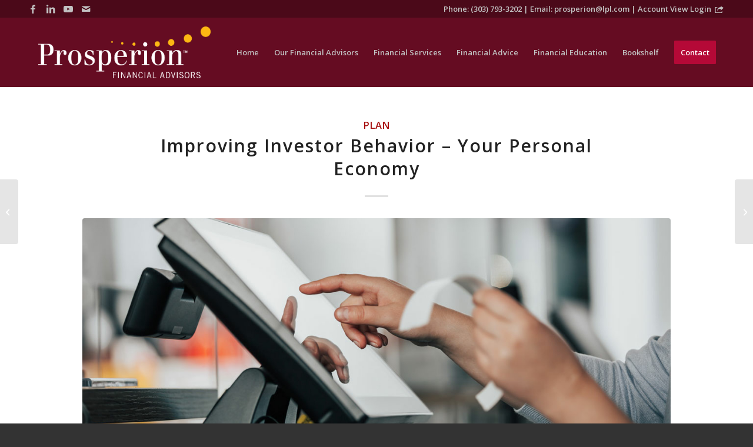

--- FILE ---
content_type: text/html; charset=UTF-8
request_url: https://prosperion.us/commentary/your-personal-economy/
body_size: 22293
content:
<!DOCTYPE html>
<html lang="en-US" class="html_stretched responsive av-preloader-disabled  html_header_top html_logo_left html_main_nav_header html_menu_right html_large html_header_sticky html_header_shrinking html_header_topbar_active html_mobile_menu_tablet html_header_searchicon_disabled html_content_align_center html_header_unstick_top_disabled html_header_stretch_disabled html_minimal_header html_elegant-blog html_av-overlay-full html_av-submenu-noclone html_entry_id_7849 av-cookies-no-cookie-consent av-no-preview av-default-lightbox html_text_menu_active av-mobile-menu-switch-default">
<head>
<meta charset="UTF-8" />


<!-- mobile setting -->
<meta name="viewport" content="width=device-width, initial-scale=1">

<!-- Scripts/CSS and wp_head hook -->
<meta name='robots' content='index, follow, max-image-preview:large, max-snippet:-1, max-video-preview:-1' />

<!-- Google Tag Manager for WordPress by gtm4wp.com -->
<script data-cfasync="false" data-pagespeed-no-defer>
	var gtm4wp_datalayer_name = "dataLayer";
	var dataLayer = dataLayer || [];
</script>
<!-- End Google Tag Manager for WordPress by gtm4wp.com -->
	<!-- This site is optimized with the Yoast SEO plugin v26.7 - https://yoast.com/wordpress/plugins/seo/ -->
	<title>Improving Investor Behavior - Your Personal Economy | Prosperion Financial Advisors</title>
	<meta name="description" content="It&#039;s essential to understand your personal inflation rate. What the larger economy is doing is always secondary to what&#039;s happening in your world." />
	<link rel="canonical" href="https://prosperion.us/commentary/your-personal-economy/" />
	<meta property="og:locale" content="en_US" />
	<meta property="og:type" content="article" />
	<meta property="og:title" content="Improving Investor Behavior - Your Personal Economy | Prosperion Financial Advisors" />
	<meta property="og:description" content="It&#039;s essential to understand your personal inflation rate. What the larger economy is doing is always secondary to what&#039;s happening in your world." />
	<meta property="og:url" content="https://prosperion.us/commentary/your-personal-economy/" />
	<meta property="og:site_name" content="Prosperion Financial Advisors" />
	<meta property="article:publisher" content="https://www.facebook.com/prosperion" />
	<meta property="article:published_time" content="2022-08-23T17:14:17+00:00" />
	<meta property="og:image" content="https://prosperion.us/wp-content/uploads/2022/08/personal-economy.jpg" />
	<meta property="og:image:width" content="1200" />
	<meta property="og:image:height" content="640" />
	<meta property="og:image:type" content="image/jpeg" />
	<meta name="author" content="Steve Booren" />
	<meta name="twitter:card" content="summary_large_image" />
	<meta name="twitter:creator" content="@prosperion" />
	<meta name="twitter:site" content="@prosperion" />
	<meta name="twitter:label1" content="Written by" />
	<meta name="twitter:data1" content="Steve Booren" />
	<meta name="twitter:label2" content="Est. reading time" />
	<meta name="twitter:data2" content="5 minutes" />
	<script type="application/ld+json" class="yoast-schema-graph">{"@context":"https://schema.org","@graph":[{"@type":"Article","@id":"https://prosperion.us/commentary/your-personal-economy/#article","isPartOf":{"@id":"https://prosperion.us/commentary/your-personal-economy/"},"author":{"name":"Steve Booren","@id":"https://prosperion.us/#/schema/person/b6aaa1fd680cdc6be9d096c368661d67"},"headline":"Improving Investor Behavior &#8211; Your Personal Economy","datePublished":"2022-08-23T17:14:17+00:00","mainEntityOfPage":{"@id":"https://prosperion.us/commentary/your-personal-economy/"},"wordCount":966,"image":{"@id":"https://prosperion.us/commentary/your-personal-economy/#primaryimage"},"thumbnailUrl":"https://prosperion.us/wp-content/uploads/2022/08/personal-economy.jpg","keywords":["Business Owners","denver post","Families &amp; Newlyweds","Millenials &amp; Young Professionals","Physicians","Steve Booren"],"articleSection":["Plan"],"inLanguage":"en-US"},{"@type":"WebPage","@id":"https://prosperion.us/commentary/your-personal-economy/","url":"https://prosperion.us/commentary/your-personal-economy/","name":"Improving Investor Behavior - Your Personal Economy | Prosperion Financial Advisors","isPartOf":{"@id":"https://prosperion.us/#website"},"primaryImageOfPage":{"@id":"https://prosperion.us/commentary/your-personal-economy/#primaryimage"},"image":{"@id":"https://prosperion.us/commentary/your-personal-economy/#primaryimage"},"thumbnailUrl":"https://prosperion.us/wp-content/uploads/2022/08/personal-economy.jpg","datePublished":"2022-08-23T17:14:17+00:00","author":{"@id":"https://prosperion.us/#/schema/person/b6aaa1fd680cdc6be9d096c368661d67"},"description":"It's essential to understand your personal inflation rate. What the larger economy is doing is always secondary to what's happening in your world.","breadcrumb":{"@id":"https://prosperion.us/commentary/your-personal-economy/#breadcrumb"},"inLanguage":"en-US","potentialAction":[{"@type":"ReadAction","target":["https://prosperion.us/commentary/your-personal-economy/"]}]},{"@type":"ImageObject","inLanguage":"en-US","@id":"https://prosperion.us/commentary/your-personal-economy/#primaryimage","url":"https://prosperion.us/wp-content/uploads/2022/08/personal-economy.jpg","contentUrl":"https://prosperion.us/wp-content/uploads/2022/08/personal-economy.jpg","width":1200,"height":640,"caption":"cash register"},{"@type":"BreadcrumbList","@id":"https://prosperion.us/commentary/your-personal-economy/#breadcrumb","itemListElement":[{"@type":"ListItem","position":1,"name":"Home","item":"https://prosperion.us/home/"},{"@type":"ListItem","position":2,"name":"Commentary","item":"https://prosperion.us/commentary/"},{"@type":"ListItem","position":3,"name":"Improving Investor Behavior &#8211; Your Personal Economy"}]},{"@type":"WebSite","@id":"https://prosperion.us/#website","url":"https://prosperion.us/","name":"Prosperion Financial Advisors","description":"Denver Financial Advisors","potentialAction":[{"@type":"SearchAction","target":{"@type":"EntryPoint","urlTemplate":"https://prosperion.us/?s={search_term_string}"},"query-input":{"@type":"PropertyValueSpecification","valueRequired":true,"valueName":"search_term_string"}}],"inLanguage":"en-US"},{"@type":"Person","@id":"https://prosperion.us/#/schema/person/b6aaa1fd680cdc6be9d096c368661d67","name":"Steve Booren","image":{"@type":"ImageObject","inLanguage":"en-US","@id":"https://prosperion.us/#/schema/person/image/","url":"https://prosperion.us/wp-content/uploads/2023/12/steve-booren-headshot-96x96.jpg","contentUrl":"https://prosperion.us/wp-content/uploads/2023/12/steve-booren-headshot-96x96.jpg","caption":"Steve Booren"},"description":"Steve Booren is the Owner and Founder of Prosperion Financial Advisors, located in Greenwood Village, Colo. He is the author of Blind Spots: The Mental Mistakes Investors Make and Intelligent Investing: Your Guide to a Growing Retirement Income and a regular columnist in The Denver Post. He was recently named a Barron's Top Financial Advisor and recognized as a Forbes Top Wealth Advisor in Colorado.","sameAs":["https://www.linkedin.com/in/stevebooren","https://www.youtube.com/prosperionfinancial"],"url":"https://prosperion.us/commentary/author/steve-booren/"}]}</script>
	<!-- / Yoast SEO plugin. -->


<link rel="alternate" type="application/rss+xml" title="Prosperion Financial Advisors &raquo; Feed" href="https://prosperion.us/feed/" />
<link rel="alternate" type="application/rss+xml" title="Prosperion Financial Advisors &raquo; Comments Feed" href="https://prosperion.us/comments/feed/" />
<link rel="alternate" title="oEmbed (JSON)" type="application/json+oembed" href="https://prosperion.us/wp-json/oembed/1.0/embed?url=https%3A%2F%2Fprosperion.us%2Fcommentary%2Fyour-personal-economy%2F" />
<link rel="alternate" title="oEmbed (XML)" type="text/xml+oembed" href="https://prosperion.us/wp-json/oembed/1.0/embed?url=https%3A%2F%2Fprosperion.us%2Fcommentary%2Fyour-personal-economy%2F&#038;format=xml" />

<!-- google webfont font replacement -->

			<script type='text/javascript'>

				(function() {

					/*	check if webfonts are disabled by user setting via cookie - or user must opt in.	*/
					var html = document.getElementsByTagName('html')[0];
					var cookie_check = html.className.indexOf('av-cookies-needs-opt-in') >= 0 || html.className.indexOf('av-cookies-can-opt-out') >= 0;
					var allow_continue = true;
					var silent_accept_cookie = html.className.indexOf('av-cookies-user-silent-accept') >= 0;

					if( cookie_check && ! silent_accept_cookie )
					{
						if( ! document.cookie.match(/aviaCookieConsent/) || html.className.indexOf('av-cookies-session-refused') >= 0 )
						{
							allow_continue = false;
						}
						else
						{
							if( ! document.cookie.match(/aviaPrivacyRefuseCookiesHideBar/) )
							{
								allow_continue = false;
							}
							else if( ! document.cookie.match(/aviaPrivacyEssentialCookiesEnabled/) )
							{
								allow_continue = false;
							}
							else if( document.cookie.match(/aviaPrivacyGoogleWebfontsDisabled/) )
							{
								allow_continue = false;
							}
						}
					}

					if( allow_continue )
					{
						var f = document.createElement('link');

						f.type 	= 'text/css';
						f.rel 	= 'stylesheet';
						f.href 	= 'https://fonts.googleapis.com/css?family=Open+Sans:400,600&display=auto';
						f.id 	= 'avia-google-webfont';

						document.getElementsByTagName('head')[0].appendChild(f);
					}
				})();

			</script>
			<style id='wp-img-auto-sizes-contain-inline-css' type='text/css'>
img:is([sizes=auto i],[sizes^="auto," i]){contain-intrinsic-size:3000px 1500px}
/*# sourceURL=wp-img-auto-sizes-contain-inline-css */
</style>
<link rel='stylesheet' id='avia-grid-css' href='https://prosperion.us/wp-content/themes/enfold/css/grid.css?ver=7.1' type='text/css' media='all' />
<link rel='stylesheet' id='avia-base-css' href='https://prosperion.us/wp-content/themes/enfold/css/base.css?ver=7.1' type='text/css' media='all' />
<link rel='stylesheet' id='avia-layout-css' href='https://prosperion.us/wp-content/themes/enfold/css/layout.css?ver=7.1' type='text/css' media='all' />
<link rel='stylesheet' id='avia-module-audioplayer-css' href='https://prosperion.us/wp-content/themes/enfold/config-templatebuilder/avia-shortcodes/audio-player/audio-player.css?ver=7.1' type='text/css' media='all' />
<link rel='stylesheet' id='avia-module-blog-css' href='https://prosperion.us/wp-content/themes/enfold/config-templatebuilder/avia-shortcodes/blog/blog.css?ver=7.1' type='text/css' media='all' />
<link rel='stylesheet' id='avia-module-postslider-css' href='https://prosperion.us/wp-content/themes/enfold/config-templatebuilder/avia-shortcodes/postslider/postslider.css?ver=7.1' type='text/css' media='all' />
<link rel='stylesheet' id='avia-module-button-css' href='https://prosperion.us/wp-content/themes/enfold/config-templatebuilder/avia-shortcodes/buttons/buttons.css?ver=7.1' type='text/css' media='all' />
<link rel='stylesheet' id='avia-module-buttonrow-css' href='https://prosperion.us/wp-content/themes/enfold/config-templatebuilder/avia-shortcodes/buttonrow/buttonrow.css?ver=7.1' type='text/css' media='all' />
<link rel='stylesheet' id='avia-module-button-fullwidth-css' href='https://prosperion.us/wp-content/themes/enfold/config-templatebuilder/avia-shortcodes/buttons_fullwidth/buttons_fullwidth.css?ver=7.1' type='text/css' media='all' />
<link rel='stylesheet' id='avia-module-catalogue-css' href='https://prosperion.us/wp-content/themes/enfold/config-templatebuilder/avia-shortcodes/catalogue/catalogue.css?ver=7.1' type='text/css' media='all' />
<link rel='stylesheet' id='avia-module-comments-css' href='https://prosperion.us/wp-content/themes/enfold/config-templatebuilder/avia-shortcodes/comments/comments.css?ver=7.1' type='text/css' media='all' />
<link rel='stylesheet' id='avia-module-contact-css' href='https://prosperion.us/wp-content/themes/enfold/config-templatebuilder/avia-shortcodes/contact/contact.css?ver=7.1' type='text/css' media='all' />
<link rel='stylesheet' id='avia-module-slideshow-css' href='https://prosperion.us/wp-content/themes/enfold/config-templatebuilder/avia-shortcodes/slideshow/slideshow.css?ver=7.1' type='text/css' media='all' />
<link rel='stylesheet' id='avia-module-slideshow-contentpartner-css' href='https://prosperion.us/wp-content/themes/enfold/config-templatebuilder/avia-shortcodes/contentslider/contentslider.css?ver=7.1' type='text/css' media='all' />
<link rel='stylesheet' id='avia-module-countdown-css' href='https://prosperion.us/wp-content/themes/enfold/config-templatebuilder/avia-shortcodes/countdown/countdown.css?ver=7.1' type='text/css' media='all' />
<link rel='stylesheet' id='avia-module-dynamic-field-css' href='https://prosperion.us/wp-content/themes/enfold/config-templatebuilder/avia-shortcodes/dynamic_field/dynamic_field.css?ver=7.1' type='text/css' media='all' />
<link rel='stylesheet' id='avia-module-gallery-css' href='https://prosperion.us/wp-content/themes/enfold/config-templatebuilder/avia-shortcodes/gallery/gallery.css?ver=7.1' type='text/css' media='all' />
<link rel='stylesheet' id='avia-module-gallery-hor-css' href='https://prosperion.us/wp-content/themes/enfold/config-templatebuilder/avia-shortcodes/gallery_horizontal/gallery_horizontal.css?ver=7.1' type='text/css' media='all' />
<link rel='stylesheet' id='avia-module-maps-css' href='https://prosperion.us/wp-content/themes/enfold/config-templatebuilder/avia-shortcodes/google_maps/google_maps.css?ver=7.1' type='text/css' media='all' />
<link rel='stylesheet' id='avia-module-gridrow-css' href='https://prosperion.us/wp-content/themes/enfold/config-templatebuilder/avia-shortcodes/grid_row/grid_row.css?ver=7.1' type='text/css' media='all' />
<link rel='stylesheet' id='avia-module-heading-css' href='https://prosperion.us/wp-content/themes/enfold/config-templatebuilder/avia-shortcodes/heading/heading.css?ver=7.1' type='text/css' media='all' />
<link rel='stylesheet' id='avia-module-rotator-css' href='https://prosperion.us/wp-content/themes/enfold/config-templatebuilder/avia-shortcodes/headline_rotator/headline_rotator.css?ver=7.1' type='text/css' media='all' />
<link rel='stylesheet' id='avia-module-hr-css' href='https://prosperion.us/wp-content/themes/enfold/config-templatebuilder/avia-shortcodes/hr/hr.css?ver=7.1' type='text/css' media='all' />
<link rel='stylesheet' id='avia-module-icon-css' href='https://prosperion.us/wp-content/themes/enfold/config-templatebuilder/avia-shortcodes/icon/icon.css?ver=7.1' type='text/css' media='all' />
<link rel='stylesheet' id='avia-module-icon-circles-css' href='https://prosperion.us/wp-content/themes/enfold/config-templatebuilder/avia-shortcodes/icon_circles/icon_circles.css?ver=7.1' type='text/css' media='all' />
<link rel='stylesheet' id='avia-module-iconbox-css' href='https://prosperion.us/wp-content/themes/enfold/config-templatebuilder/avia-shortcodes/iconbox/iconbox.css?ver=7.1' type='text/css' media='all' />
<link rel='stylesheet' id='avia-module-icongrid-css' href='https://prosperion.us/wp-content/themes/enfold/config-templatebuilder/avia-shortcodes/icongrid/icongrid.css?ver=7.1' type='text/css' media='all' />
<link rel='stylesheet' id='avia-module-iconlist-css' href='https://prosperion.us/wp-content/themes/enfold/config-templatebuilder/avia-shortcodes/iconlist/iconlist.css?ver=7.1' type='text/css' media='all' />
<link rel='stylesheet' id='avia-module-image-css' href='https://prosperion.us/wp-content/themes/enfold/config-templatebuilder/avia-shortcodes/image/image.css?ver=7.1' type='text/css' media='all' />
<link rel='stylesheet' id='avia-module-image-diff-css' href='https://prosperion.us/wp-content/themes/enfold/config-templatebuilder/avia-shortcodes/image_diff/image_diff.css?ver=7.1' type='text/css' media='all' />
<link rel='stylesheet' id='avia-module-hotspot-css' href='https://prosperion.us/wp-content/themes/enfold/config-templatebuilder/avia-shortcodes/image_hotspots/image_hotspots.css?ver=7.1' type='text/css' media='all' />
<link rel='stylesheet' id='avia-module-sc-lottie-animation-css' href='https://prosperion.us/wp-content/themes/enfold/config-templatebuilder/avia-shortcodes/lottie_animation/lottie_animation.css?ver=7.1' type='text/css' media='all' />
<link rel='stylesheet' id='avia-module-magazine-css' href='https://prosperion.us/wp-content/themes/enfold/config-templatebuilder/avia-shortcodes/magazine/magazine.css?ver=7.1' type='text/css' media='all' />
<link rel='stylesheet' id='avia-module-masonry-css' href='https://prosperion.us/wp-content/themes/enfold/config-templatebuilder/avia-shortcodes/masonry_entries/masonry_entries.css?ver=7.1' type='text/css' media='all' />
<link rel='stylesheet' id='avia-siteloader-css' href='https://prosperion.us/wp-content/themes/enfold/css/avia-snippet-site-preloader.css?ver=7.1' type='text/css' media='all' />
<link rel='stylesheet' id='avia-module-menu-css' href='https://prosperion.us/wp-content/themes/enfold/config-templatebuilder/avia-shortcodes/menu/menu.css?ver=7.1' type='text/css' media='all' />
<link rel='stylesheet' id='avia-module-notification-css' href='https://prosperion.us/wp-content/themes/enfold/config-templatebuilder/avia-shortcodes/notification/notification.css?ver=7.1' type='text/css' media='all' />
<link rel='stylesheet' id='avia-module-numbers-css' href='https://prosperion.us/wp-content/themes/enfold/config-templatebuilder/avia-shortcodes/numbers/numbers.css?ver=7.1' type='text/css' media='all' />
<link rel='stylesheet' id='avia-module-portfolio-css' href='https://prosperion.us/wp-content/themes/enfold/config-templatebuilder/avia-shortcodes/portfolio/portfolio.css?ver=7.1' type='text/css' media='all' />
<link rel='stylesheet' id='avia-module-post-metadata-css' href='https://prosperion.us/wp-content/themes/enfold/config-templatebuilder/avia-shortcodes/post_metadata/post_metadata.css?ver=7.1' type='text/css' media='all' />
<link rel='stylesheet' id='avia-module-progress-bar-css' href='https://prosperion.us/wp-content/themes/enfold/config-templatebuilder/avia-shortcodes/progressbar/progressbar.css?ver=7.1' type='text/css' media='all' />
<link rel='stylesheet' id='avia-module-promobox-css' href='https://prosperion.us/wp-content/themes/enfold/config-templatebuilder/avia-shortcodes/promobox/promobox.css?ver=7.1' type='text/css' media='all' />
<link rel='stylesheet' id='avia-sc-search-css' href='https://prosperion.us/wp-content/themes/enfold/config-templatebuilder/avia-shortcodes/search/search.css?ver=7.1' type='text/css' media='all' />
<link rel='stylesheet' id='avia-module-slideshow-accordion-css' href='https://prosperion.us/wp-content/themes/enfold/config-templatebuilder/avia-shortcodes/slideshow_accordion/slideshow_accordion.css?ver=7.1' type='text/css' media='all' />
<link rel='stylesheet' id='avia-module-slideshow-feature-image-css' href='https://prosperion.us/wp-content/themes/enfold/config-templatebuilder/avia-shortcodes/slideshow_feature_image/slideshow_feature_image.css?ver=7.1' type='text/css' media='all' />
<link rel='stylesheet' id='avia-module-slideshow-fullsize-css' href='https://prosperion.us/wp-content/themes/enfold/config-templatebuilder/avia-shortcodes/slideshow_fullsize/slideshow_fullsize.css?ver=7.1' type='text/css' media='all' />
<link rel='stylesheet' id='avia-module-slideshow-fullscreen-css' href='https://prosperion.us/wp-content/themes/enfold/config-templatebuilder/avia-shortcodes/slideshow_fullscreen/slideshow_fullscreen.css?ver=7.1' type='text/css' media='all' />
<link rel='stylesheet' id='avia-module-slideshow-ls-css' href='https://prosperion.us/wp-content/themes/enfold/config-templatebuilder/avia-shortcodes/slideshow_layerslider/slideshow_layerslider.css?ver=7.1' type='text/css' media='all' />
<link rel='stylesheet' id='avia-module-social-css' href='https://prosperion.us/wp-content/themes/enfold/config-templatebuilder/avia-shortcodes/social_share/social_share.css?ver=7.1' type='text/css' media='all' />
<link rel='stylesheet' id='avia-module-tabsection-css' href='https://prosperion.us/wp-content/themes/enfold/config-templatebuilder/avia-shortcodes/tab_section/tab_section.css?ver=7.1' type='text/css' media='all' />
<link rel='stylesheet' id='avia-module-table-css' href='https://prosperion.us/wp-content/themes/enfold/config-templatebuilder/avia-shortcodes/table/table.css?ver=7.1' type='text/css' media='all' />
<link rel='stylesheet' id='avia-module-tabs-css' href='https://prosperion.us/wp-content/themes/enfold/config-templatebuilder/avia-shortcodes/tabs/tabs.css?ver=7.1' type='text/css' media='all' />
<link rel='stylesheet' id='avia-module-team-css' href='https://prosperion.us/wp-content/themes/enfold/config-templatebuilder/avia-shortcodes/team/team.css?ver=7.1' type='text/css' media='all' />
<link rel='stylesheet' id='avia-module-testimonials-css' href='https://prosperion.us/wp-content/themes/enfold/config-templatebuilder/avia-shortcodes/testimonials/testimonials.css?ver=7.1' type='text/css' media='all' />
<link rel='stylesheet' id='avia-module-timeline-css' href='https://prosperion.us/wp-content/themes/enfold/config-templatebuilder/avia-shortcodes/timeline/timeline.css?ver=7.1' type='text/css' media='all' />
<link rel='stylesheet' id='avia-module-toggles-css' href='https://prosperion.us/wp-content/themes/enfold/config-templatebuilder/avia-shortcodes/toggles/toggles.css?ver=7.1' type='text/css' media='all' />
<link rel='stylesheet' id='avia-module-video-css' href='https://prosperion.us/wp-content/themes/enfold/config-templatebuilder/avia-shortcodes/video/video.css?ver=7.1' type='text/css' media='all' />
<style id='wp-emoji-styles-inline-css' type='text/css'>

	img.wp-smiley, img.emoji {
		display: inline !important;
		border: none !important;
		box-shadow: none !important;
		height: 1em !important;
		width: 1em !important;
		margin: 0 0.07em !important;
		vertical-align: -0.1em !important;
		background: none !important;
		padding: 0 !important;
	}
/*# sourceURL=wp-emoji-styles-inline-css */
</style>
<link rel='stylesheet' id='wp-block-library-css' href='https://prosperion.us/wp-includes/css/dist/block-library/style.min.css?ver=6.9' type='text/css' media='all' />
<style id='global-styles-inline-css' type='text/css'>
:root{--wp--preset--aspect-ratio--square: 1;--wp--preset--aspect-ratio--4-3: 4/3;--wp--preset--aspect-ratio--3-4: 3/4;--wp--preset--aspect-ratio--3-2: 3/2;--wp--preset--aspect-ratio--2-3: 2/3;--wp--preset--aspect-ratio--16-9: 16/9;--wp--preset--aspect-ratio--9-16: 9/16;--wp--preset--color--black: #000000;--wp--preset--color--cyan-bluish-gray: #abb8c3;--wp--preset--color--white: #ffffff;--wp--preset--color--pale-pink: #f78da7;--wp--preset--color--vivid-red: #cf2e2e;--wp--preset--color--luminous-vivid-orange: #ff6900;--wp--preset--color--luminous-vivid-amber: #fcb900;--wp--preset--color--light-green-cyan: #7bdcb5;--wp--preset--color--vivid-green-cyan: #00d084;--wp--preset--color--pale-cyan-blue: #8ed1fc;--wp--preset--color--vivid-cyan-blue: #0693e3;--wp--preset--color--vivid-purple: #9b51e0;--wp--preset--color--metallic-red: #b02b2c;--wp--preset--color--maximum-yellow-red: #edae44;--wp--preset--color--yellow-sun: #eeee22;--wp--preset--color--palm-leaf: #83a846;--wp--preset--color--aero: #7bb0e7;--wp--preset--color--old-lavender: #745f7e;--wp--preset--color--steel-teal: #5f8789;--wp--preset--color--raspberry-pink: #d65799;--wp--preset--color--medium-turquoise: #4ecac2;--wp--preset--gradient--vivid-cyan-blue-to-vivid-purple: linear-gradient(135deg,rgb(6,147,227) 0%,rgb(155,81,224) 100%);--wp--preset--gradient--light-green-cyan-to-vivid-green-cyan: linear-gradient(135deg,rgb(122,220,180) 0%,rgb(0,208,130) 100%);--wp--preset--gradient--luminous-vivid-amber-to-luminous-vivid-orange: linear-gradient(135deg,rgb(252,185,0) 0%,rgb(255,105,0) 100%);--wp--preset--gradient--luminous-vivid-orange-to-vivid-red: linear-gradient(135deg,rgb(255,105,0) 0%,rgb(207,46,46) 100%);--wp--preset--gradient--very-light-gray-to-cyan-bluish-gray: linear-gradient(135deg,rgb(238,238,238) 0%,rgb(169,184,195) 100%);--wp--preset--gradient--cool-to-warm-spectrum: linear-gradient(135deg,rgb(74,234,220) 0%,rgb(151,120,209) 20%,rgb(207,42,186) 40%,rgb(238,44,130) 60%,rgb(251,105,98) 80%,rgb(254,248,76) 100%);--wp--preset--gradient--blush-light-purple: linear-gradient(135deg,rgb(255,206,236) 0%,rgb(152,150,240) 100%);--wp--preset--gradient--blush-bordeaux: linear-gradient(135deg,rgb(254,205,165) 0%,rgb(254,45,45) 50%,rgb(107,0,62) 100%);--wp--preset--gradient--luminous-dusk: linear-gradient(135deg,rgb(255,203,112) 0%,rgb(199,81,192) 50%,rgb(65,88,208) 100%);--wp--preset--gradient--pale-ocean: linear-gradient(135deg,rgb(255,245,203) 0%,rgb(182,227,212) 50%,rgb(51,167,181) 100%);--wp--preset--gradient--electric-grass: linear-gradient(135deg,rgb(202,248,128) 0%,rgb(113,206,126) 100%);--wp--preset--gradient--midnight: linear-gradient(135deg,rgb(2,3,129) 0%,rgb(40,116,252) 100%);--wp--preset--font-size--small: 1rem;--wp--preset--font-size--medium: 1.125rem;--wp--preset--font-size--large: 1.75rem;--wp--preset--font-size--x-large: clamp(1.75rem, 3vw, 2.25rem);--wp--preset--spacing--20: 0.44rem;--wp--preset--spacing--30: 0.67rem;--wp--preset--spacing--40: 1rem;--wp--preset--spacing--50: 1.5rem;--wp--preset--spacing--60: 2.25rem;--wp--preset--spacing--70: 3.38rem;--wp--preset--spacing--80: 5.06rem;--wp--preset--shadow--natural: 6px 6px 9px rgba(0, 0, 0, 0.2);--wp--preset--shadow--deep: 12px 12px 50px rgba(0, 0, 0, 0.4);--wp--preset--shadow--sharp: 6px 6px 0px rgba(0, 0, 0, 0.2);--wp--preset--shadow--outlined: 6px 6px 0px -3px rgb(255, 255, 255), 6px 6px rgb(0, 0, 0);--wp--preset--shadow--crisp: 6px 6px 0px rgb(0, 0, 0);}:root { --wp--style--global--content-size: 800px;--wp--style--global--wide-size: 1130px; }:where(body) { margin: 0; }.wp-site-blocks > .alignleft { float: left; margin-right: 2em; }.wp-site-blocks > .alignright { float: right; margin-left: 2em; }.wp-site-blocks > .aligncenter { justify-content: center; margin-left: auto; margin-right: auto; }:where(.is-layout-flex){gap: 0.5em;}:where(.is-layout-grid){gap: 0.5em;}.is-layout-flow > .alignleft{float: left;margin-inline-start: 0;margin-inline-end: 2em;}.is-layout-flow > .alignright{float: right;margin-inline-start: 2em;margin-inline-end: 0;}.is-layout-flow > .aligncenter{margin-left: auto !important;margin-right: auto !important;}.is-layout-constrained > .alignleft{float: left;margin-inline-start: 0;margin-inline-end: 2em;}.is-layout-constrained > .alignright{float: right;margin-inline-start: 2em;margin-inline-end: 0;}.is-layout-constrained > .aligncenter{margin-left: auto !important;margin-right: auto !important;}.is-layout-constrained > :where(:not(.alignleft):not(.alignright):not(.alignfull)){max-width: var(--wp--style--global--content-size);margin-left: auto !important;margin-right: auto !important;}.is-layout-constrained > .alignwide{max-width: var(--wp--style--global--wide-size);}body .is-layout-flex{display: flex;}.is-layout-flex{flex-wrap: wrap;align-items: center;}.is-layout-flex > :is(*, div){margin: 0;}body .is-layout-grid{display: grid;}.is-layout-grid > :is(*, div){margin: 0;}body{padding-top: 0px;padding-right: 0px;padding-bottom: 0px;padding-left: 0px;}a:where(:not(.wp-element-button)){text-decoration: underline;}:root :where(.wp-element-button, .wp-block-button__link){background-color: #32373c;border-width: 0;color: #fff;font-family: inherit;font-size: inherit;font-style: inherit;font-weight: inherit;letter-spacing: inherit;line-height: inherit;padding-top: calc(0.667em + 2px);padding-right: calc(1.333em + 2px);padding-bottom: calc(0.667em + 2px);padding-left: calc(1.333em + 2px);text-decoration: none;text-transform: inherit;}.has-black-color{color: var(--wp--preset--color--black) !important;}.has-cyan-bluish-gray-color{color: var(--wp--preset--color--cyan-bluish-gray) !important;}.has-white-color{color: var(--wp--preset--color--white) !important;}.has-pale-pink-color{color: var(--wp--preset--color--pale-pink) !important;}.has-vivid-red-color{color: var(--wp--preset--color--vivid-red) !important;}.has-luminous-vivid-orange-color{color: var(--wp--preset--color--luminous-vivid-orange) !important;}.has-luminous-vivid-amber-color{color: var(--wp--preset--color--luminous-vivid-amber) !important;}.has-light-green-cyan-color{color: var(--wp--preset--color--light-green-cyan) !important;}.has-vivid-green-cyan-color{color: var(--wp--preset--color--vivid-green-cyan) !important;}.has-pale-cyan-blue-color{color: var(--wp--preset--color--pale-cyan-blue) !important;}.has-vivid-cyan-blue-color{color: var(--wp--preset--color--vivid-cyan-blue) !important;}.has-vivid-purple-color{color: var(--wp--preset--color--vivid-purple) !important;}.has-metallic-red-color{color: var(--wp--preset--color--metallic-red) !important;}.has-maximum-yellow-red-color{color: var(--wp--preset--color--maximum-yellow-red) !important;}.has-yellow-sun-color{color: var(--wp--preset--color--yellow-sun) !important;}.has-palm-leaf-color{color: var(--wp--preset--color--palm-leaf) !important;}.has-aero-color{color: var(--wp--preset--color--aero) !important;}.has-old-lavender-color{color: var(--wp--preset--color--old-lavender) !important;}.has-steel-teal-color{color: var(--wp--preset--color--steel-teal) !important;}.has-raspberry-pink-color{color: var(--wp--preset--color--raspberry-pink) !important;}.has-medium-turquoise-color{color: var(--wp--preset--color--medium-turquoise) !important;}.has-black-background-color{background-color: var(--wp--preset--color--black) !important;}.has-cyan-bluish-gray-background-color{background-color: var(--wp--preset--color--cyan-bluish-gray) !important;}.has-white-background-color{background-color: var(--wp--preset--color--white) !important;}.has-pale-pink-background-color{background-color: var(--wp--preset--color--pale-pink) !important;}.has-vivid-red-background-color{background-color: var(--wp--preset--color--vivid-red) !important;}.has-luminous-vivid-orange-background-color{background-color: var(--wp--preset--color--luminous-vivid-orange) !important;}.has-luminous-vivid-amber-background-color{background-color: var(--wp--preset--color--luminous-vivid-amber) !important;}.has-light-green-cyan-background-color{background-color: var(--wp--preset--color--light-green-cyan) !important;}.has-vivid-green-cyan-background-color{background-color: var(--wp--preset--color--vivid-green-cyan) !important;}.has-pale-cyan-blue-background-color{background-color: var(--wp--preset--color--pale-cyan-blue) !important;}.has-vivid-cyan-blue-background-color{background-color: var(--wp--preset--color--vivid-cyan-blue) !important;}.has-vivid-purple-background-color{background-color: var(--wp--preset--color--vivid-purple) !important;}.has-metallic-red-background-color{background-color: var(--wp--preset--color--metallic-red) !important;}.has-maximum-yellow-red-background-color{background-color: var(--wp--preset--color--maximum-yellow-red) !important;}.has-yellow-sun-background-color{background-color: var(--wp--preset--color--yellow-sun) !important;}.has-palm-leaf-background-color{background-color: var(--wp--preset--color--palm-leaf) !important;}.has-aero-background-color{background-color: var(--wp--preset--color--aero) !important;}.has-old-lavender-background-color{background-color: var(--wp--preset--color--old-lavender) !important;}.has-steel-teal-background-color{background-color: var(--wp--preset--color--steel-teal) !important;}.has-raspberry-pink-background-color{background-color: var(--wp--preset--color--raspberry-pink) !important;}.has-medium-turquoise-background-color{background-color: var(--wp--preset--color--medium-turquoise) !important;}.has-black-border-color{border-color: var(--wp--preset--color--black) !important;}.has-cyan-bluish-gray-border-color{border-color: var(--wp--preset--color--cyan-bluish-gray) !important;}.has-white-border-color{border-color: var(--wp--preset--color--white) !important;}.has-pale-pink-border-color{border-color: var(--wp--preset--color--pale-pink) !important;}.has-vivid-red-border-color{border-color: var(--wp--preset--color--vivid-red) !important;}.has-luminous-vivid-orange-border-color{border-color: var(--wp--preset--color--luminous-vivid-orange) !important;}.has-luminous-vivid-amber-border-color{border-color: var(--wp--preset--color--luminous-vivid-amber) !important;}.has-light-green-cyan-border-color{border-color: var(--wp--preset--color--light-green-cyan) !important;}.has-vivid-green-cyan-border-color{border-color: var(--wp--preset--color--vivid-green-cyan) !important;}.has-pale-cyan-blue-border-color{border-color: var(--wp--preset--color--pale-cyan-blue) !important;}.has-vivid-cyan-blue-border-color{border-color: var(--wp--preset--color--vivid-cyan-blue) !important;}.has-vivid-purple-border-color{border-color: var(--wp--preset--color--vivid-purple) !important;}.has-metallic-red-border-color{border-color: var(--wp--preset--color--metallic-red) !important;}.has-maximum-yellow-red-border-color{border-color: var(--wp--preset--color--maximum-yellow-red) !important;}.has-yellow-sun-border-color{border-color: var(--wp--preset--color--yellow-sun) !important;}.has-palm-leaf-border-color{border-color: var(--wp--preset--color--palm-leaf) !important;}.has-aero-border-color{border-color: var(--wp--preset--color--aero) !important;}.has-old-lavender-border-color{border-color: var(--wp--preset--color--old-lavender) !important;}.has-steel-teal-border-color{border-color: var(--wp--preset--color--steel-teal) !important;}.has-raspberry-pink-border-color{border-color: var(--wp--preset--color--raspberry-pink) !important;}.has-medium-turquoise-border-color{border-color: var(--wp--preset--color--medium-turquoise) !important;}.has-vivid-cyan-blue-to-vivid-purple-gradient-background{background: var(--wp--preset--gradient--vivid-cyan-blue-to-vivid-purple) !important;}.has-light-green-cyan-to-vivid-green-cyan-gradient-background{background: var(--wp--preset--gradient--light-green-cyan-to-vivid-green-cyan) !important;}.has-luminous-vivid-amber-to-luminous-vivid-orange-gradient-background{background: var(--wp--preset--gradient--luminous-vivid-amber-to-luminous-vivid-orange) !important;}.has-luminous-vivid-orange-to-vivid-red-gradient-background{background: var(--wp--preset--gradient--luminous-vivid-orange-to-vivid-red) !important;}.has-very-light-gray-to-cyan-bluish-gray-gradient-background{background: var(--wp--preset--gradient--very-light-gray-to-cyan-bluish-gray) !important;}.has-cool-to-warm-spectrum-gradient-background{background: var(--wp--preset--gradient--cool-to-warm-spectrum) !important;}.has-blush-light-purple-gradient-background{background: var(--wp--preset--gradient--blush-light-purple) !important;}.has-blush-bordeaux-gradient-background{background: var(--wp--preset--gradient--blush-bordeaux) !important;}.has-luminous-dusk-gradient-background{background: var(--wp--preset--gradient--luminous-dusk) !important;}.has-pale-ocean-gradient-background{background: var(--wp--preset--gradient--pale-ocean) !important;}.has-electric-grass-gradient-background{background: var(--wp--preset--gradient--electric-grass) !important;}.has-midnight-gradient-background{background: var(--wp--preset--gradient--midnight) !important;}.has-small-font-size{font-size: var(--wp--preset--font-size--small) !important;}.has-medium-font-size{font-size: var(--wp--preset--font-size--medium) !important;}.has-large-font-size{font-size: var(--wp--preset--font-size--large) !important;}.has-x-large-font-size{font-size: var(--wp--preset--font-size--x-large) !important;}
/*# sourceURL=global-styles-inline-css */
</style>

<link rel='stylesheet' id='inbound-shortcodes-css' href='https://prosperion.us/wp-content/plugins/cta/shared/shortcodes/css/frontend-render.css?ver=6.9' type='text/css' media='all' />
<link rel='stylesheet' id='avia-scs-css' href='https://prosperion.us/wp-content/themes/enfold/css/shortcodes.css?ver=7.1' type='text/css' media='all' />
<link rel='stylesheet' id='avia-fold-unfold-css' href='https://prosperion.us/wp-content/themes/enfold/css/avia-snippet-fold-unfold.css?ver=7.1' type='text/css' media='all' />
<link rel='stylesheet' id='avia-popup-css-css' href='https://prosperion.us/wp-content/themes/enfold/js/aviapopup/magnific-popup.min.css?ver=7.1' type='text/css' media='screen' />
<link rel='stylesheet' id='avia-lightbox-css' href='https://prosperion.us/wp-content/themes/enfold/css/avia-snippet-lightbox.css?ver=7.1' type='text/css' media='screen' />
<link rel='stylesheet' id='avia-widget-css-css' href='https://prosperion.us/wp-content/themes/enfold/css/avia-snippet-widget.css?ver=7.1' type='text/css' media='screen' />
<link rel='stylesheet' id='avia-dynamic-css' href='https://prosperion.us/wp-content/uploads/dynamic_avia/enfold_child.css?ver=6969252a94362' type='text/css' media='all' />
<link rel='stylesheet' id='avia-custom-css' href='https://prosperion.us/wp-content/themes/enfold/css/custom.css?ver=7.1' type='text/css' media='all' />
<link rel='stylesheet' id='avia-style-css' href='https://prosperion.us/wp-content/themes/enfold-child/style.css?ver=7.1' type='text/css' media='all' />
<script type="text/javascript" src="https://prosperion.us/wp-includes/js/jquery/jquery.min.js?ver=3.7.1" id="jquery-core-js"></script>
<script type="text/javascript" src="https://prosperion.us/wp-includes/js/jquery/jquery-migrate.min.js?ver=3.4.1" id="jquery-migrate-js"></script>
<script type="text/javascript" src="https://prosperion.us/wp-content/themes/enfold/js/avia-js.js?ver=7.1" id="avia-js-js"></script>
<script type="text/javascript" src="https://prosperion.us/wp-content/themes/enfold/js/avia-compat.js?ver=7.1" id="avia-compat-js"></script>
<script type="text/javascript" id="cta-load-variation-js-extra">
/* <![CDATA[ */
var cta_variation = {"cta_id":null,"admin_url":"https://prosperion.us/wp-admin/admin-ajax.php","home_url":"https://prosperion.us","split_testing":"1","sticky_cta":"1","page_tracking":"off"};
//# sourceURL=cta-load-variation-js-extra
/* ]]> */
</script>
<script type="text/javascript" src="https://prosperion.us/wp-content/plugins/cta/assets/js/cta-variation.js" id="cta-load-variation-js"></script>
<script type="text/javascript" id="inbound-analytics-js-extra">
/* <![CDATA[ */
var inbound_settings = {"post_id":"7849","post_type":"post","variation_id":"0","ip_address":"18.222.181.208","wp_lead_data":{"lead_id":null,"lead_email":null,"lead_uid":null,"lead_nonce":null},"admin_url":"https://prosperion.us/wp-admin/admin-ajax.php","track_time":"2026/01/25 16:48:05","page_tracking":"off","search_tracking":"off","comment_tracking":"off","custom_mapping":[],"is_admin":"","ajax_nonce":"04b495e171"};
//# sourceURL=inbound-analytics-js-extra
/* ]]> */
</script>
<script type="text/javascript" src="https://prosperion.us/wp-content/plugins/cta/shared/assets/js/frontend/analytics/inboundAnalytics.min.js" id="inbound-analytics-js"></script>
<link rel="https://api.w.org/" href="https://prosperion.us/wp-json/" /><link rel="alternate" title="JSON" type="application/json" href="https://prosperion.us/wp-json/wp/v2/posts/7849" /><link rel="EditURI" type="application/rsd+xml" title="RSD" href="https://prosperion.us/xmlrpc.php?rsd" />
<meta name="generator" content="WordPress 6.9" />
<link rel='shortlink' href='https://prosperion.us/?p=7849' />

<!-- Google Tag Manager for WordPress by gtm4wp.com -->
<!-- GTM Container placement set to footer -->
<script data-cfasync="false" data-pagespeed-no-defer type="text/javascript">
	var dataLayer_content = {"pagePostType":"post","pagePostType2":"single-post","pageCategory":["plan"],"pageAttributes":["business-owners","denver-post","families-newlyweds","millenials-young-professionals","physicians","steve-booren"],"pagePostAuthor":"Steve Booren"};
	dataLayer.push( dataLayer_content );
</script>
<script data-cfasync="false" data-pagespeed-no-defer type="text/javascript">
(function(w,d,s,l,i){w[l]=w[l]||[];w[l].push({'gtm.start':
new Date().getTime(),event:'gtm.js'});var f=d.getElementsByTagName(s)[0],
j=d.createElement(s),dl=l!='dataLayer'?'&l='+l:'';j.async=true;j.src=
'//www.googletagmanager.com/gtm.js?id='+i+dl;f.parentNode.insertBefore(j,f);
})(window,document,'script','dataLayer','GTM-PGMQPQB');
</script>
<!-- End Google Tag Manager for WordPress by gtm4wp.com -->
<link rel="icon" href="https://prosperion.us/wp-content/uploads/2017/11/14717199_1413772495303144_2635765445053861948_n.jpg" type="image/x-icon">
<!--[if lt IE 9]><script src="https://prosperion.us/wp-content/themes/enfold/js/html5shiv.js"></script><![endif]--><link rel="profile" href="https://gmpg.org/xfn/11" />
<link rel="alternate" type="application/rss+xml" title="Prosperion Financial Advisors RSS2 Feed" href="https://prosperion.us/feed/" />
<link rel="pingback" href="https://prosperion.us/xmlrpc.php" />
<style type="text/css">.saboxplugin-wrap{-webkit-box-sizing:border-box;-moz-box-sizing:border-box;-ms-box-sizing:border-box;box-sizing:border-box;border:1px solid #eee;width:100%;clear:both;display:block;overflow:hidden;word-wrap:break-word;position:relative}.saboxplugin-wrap .saboxplugin-gravatar{float:left;padding:0 20px 20px 20px}.saboxplugin-wrap .saboxplugin-gravatar img{max-width:100px;height:auto;border-radius:0;}.saboxplugin-wrap .saboxplugin-authorname{font-size:18px;line-height:1;margin:20px 0 0 20px;display:block}.saboxplugin-wrap .saboxplugin-authorname a{text-decoration:none}.saboxplugin-wrap .saboxplugin-authorname a:focus{outline:0}.saboxplugin-wrap .saboxplugin-desc{display:block;margin:5px 20px}.saboxplugin-wrap .saboxplugin-desc a{text-decoration:underline}.saboxplugin-wrap .saboxplugin-desc p{margin:5px 0 12px}.saboxplugin-wrap .saboxplugin-web{margin:0 20px 15px;text-align:left}.saboxplugin-wrap .sab-web-position{text-align:right}.saboxplugin-wrap .saboxplugin-web a{color:#ccc;text-decoration:none}.saboxplugin-wrap .saboxplugin-socials{position:relative;display:block;background:#fcfcfc;padding:5px;border-top:1px solid #eee}.saboxplugin-wrap .saboxplugin-socials a svg{width:20px;height:20px}.saboxplugin-wrap .saboxplugin-socials a svg .st2{fill:#fff; transform-origin:center center;}.saboxplugin-wrap .saboxplugin-socials a svg .st1{fill:rgba(0,0,0,.3)}.saboxplugin-wrap .saboxplugin-socials a:hover{opacity:.8;-webkit-transition:opacity .4s;-moz-transition:opacity .4s;-o-transition:opacity .4s;transition:opacity .4s;box-shadow:none!important;-webkit-box-shadow:none!important}.saboxplugin-wrap .saboxplugin-socials .saboxplugin-icon-color{box-shadow:none;padding:0;border:0;-webkit-transition:opacity .4s;-moz-transition:opacity .4s;-o-transition:opacity .4s;transition:opacity .4s;display:inline-block;color:#fff;font-size:0;text-decoration:inherit;margin:5px;-webkit-border-radius:0;-moz-border-radius:0;-ms-border-radius:0;-o-border-radius:0;border-radius:0;overflow:hidden}.saboxplugin-wrap .saboxplugin-socials .saboxplugin-icon-grey{text-decoration:inherit;box-shadow:none;position:relative;display:-moz-inline-stack;display:inline-block;vertical-align:middle;zoom:1;margin:10px 5px;color:#444;fill:#444}.clearfix:after,.clearfix:before{content:' ';display:table;line-height:0;clear:both}.ie7 .clearfix{zoom:1}.saboxplugin-socials.sabox-colored .saboxplugin-icon-color .sab-twitch{border-color:#38245c}.saboxplugin-socials.sabox-colored .saboxplugin-icon-color .sab-behance{border-color:#003eb0}.saboxplugin-socials.sabox-colored .saboxplugin-icon-color .sab-deviantart{border-color:#036824}.saboxplugin-socials.sabox-colored .saboxplugin-icon-color .sab-digg{border-color:#00327c}.saboxplugin-socials.sabox-colored .saboxplugin-icon-color .sab-dribbble{border-color:#ba1655}.saboxplugin-socials.sabox-colored .saboxplugin-icon-color .sab-facebook{border-color:#1e2e4f}.saboxplugin-socials.sabox-colored .saboxplugin-icon-color .sab-flickr{border-color:#003576}.saboxplugin-socials.sabox-colored .saboxplugin-icon-color .sab-github{border-color:#264874}.saboxplugin-socials.sabox-colored .saboxplugin-icon-color .sab-google{border-color:#0b51c5}.saboxplugin-socials.sabox-colored .saboxplugin-icon-color .sab-html5{border-color:#902e13}.saboxplugin-socials.sabox-colored .saboxplugin-icon-color .sab-instagram{border-color:#1630aa}.saboxplugin-socials.sabox-colored .saboxplugin-icon-color .sab-linkedin{border-color:#00344f}.saboxplugin-socials.sabox-colored .saboxplugin-icon-color .sab-pinterest{border-color:#5b040e}.saboxplugin-socials.sabox-colored .saboxplugin-icon-color .sab-reddit{border-color:#992900}.saboxplugin-socials.sabox-colored .saboxplugin-icon-color .sab-rss{border-color:#a43b0a}.saboxplugin-socials.sabox-colored .saboxplugin-icon-color .sab-sharethis{border-color:#5d8420}.saboxplugin-socials.sabox-colored .saboxplugin-icon-color .sab-soundcloud{border-color:#995200}.saboxplugin-socials.sabox-colored .saboxplugin-icon-color .sab-spotify{border-color:#0f612c}.saboxplugin-socials.sabox-colored .saboxplugin-icon-color .sab-stackoverflow{border-color:#a95009}.saboxplugin-socials.sabox-colored .saboxplugin-icon-color .sab-steam{border-color:#006388}.saboxplugin-socials.sabox-colored .saboxplugin-icon-color .sab-user_email{border-color:#b84e05}.saboxplugin-socials.sabox-colored .saboxplugin-icon-color .sab-tumblr{border-color:#10151b}.saboxplugin-socials.sabox-colored .saboxplugin-icon-color .sab-twitter{border-color:#0967a0}.saboxplugin-socials.sabox-colored .saboxplugin-icon-color .sab-vimeo{border-color:#0d7091}.saboxplugin-socials.sabox-colored .saboxplugin-icon-color .sab-windows{border-color:#003f71}.saboxplugin-socials.sabox-colored .saboxplugin-icon-color .sab-whatsapp{border-color:#003f71}.saboxplugin-socials.sabox-colored .saboxplugin-icon-color .sab-wordpress{border-color:#0f3647}.saboxplugin-socials.sabox-colored .saboxplugin-icon-color .sab-yahoo{border-color:#14002d}.saboxplugin-socials.sabox-colored .saboxplugin-icon-color .sab-youtube{border-color:#900}.saboxplugin-socials.sabox-colored .saboxplugin-icon-color .sab-xing{border-color:#000202}.saboxplugin-socials.sabox-colored .saboxplugin-icon-color .sab-mixcloud{border-color:#2475a0}.saboxplugin-socials.sabox-colored .saboxplugin-icon-color .sab-vk{border-color:#243549}.saboxplugin-socials.sabox-colored .saboxplugin-icon-color .sab-medium{border-color:#00452c}.saboxplugin-socials.sabox-colored .saboxplugin-icon-color .sab-quora{border-color:#420e00}.saboxplugin-socials.sabox-colored .saboxplugin-icon-color .sab-meetup{border-color:#9b181c}.saboxplugin-socials.sabox-colored .saboxplugin-icon-color .sab-goodreads{border-color:#000}.saboxplugin-socials.sabox-colored .saboxplugin-icon-color .sab-snapchat{border-color:#999700}.saboxplugin-socials.sabox-colored .saboxplugin-icon-color .sab-500px{border-color:#00557f}.saboxplugin-socials.sabox-colored .saboxplugin-icon-color .sab-mastodont{border-color:#185886}.sabox-plus-item{margin-bottom:20px}@media screen and (max-width:480px){.saboxplugin-wrap{text-align:center}.saboxplugin-wrap .saboxplugin-gravatar{float:none;padding:20px 0;text-align:center;margin:0 auto;display:block}.saboxplugin-wrap .saboxplugin-gravatar img{float:none;display:inline-block;display:-moz-inline-stack;vertical-align:middle;zoom:1}.saboxplugin-wrap .saboxplugin-desc{margin:0 10px 20px;text-align:center}.saboxplugin-wrap .saboxplugin-authorname{text-align:center;margin:10px 0 20px}}body .saboxplugin-authorname a,body .saboxplugin-authorname a:hover{box-shadow:none;-webkit-box-shadow:none}a.sab-profile-edit{font-size:16px!important;line-height:1!important}.sab-edit-settings a,a.sab-profile-edit{color:#0073aa!important;box-shadow:none!important;-webkit-box-shadow:none!important}.sab-edit-settings{margin-right:15px;position:absolute;right:0;z-index:2;bottom:10px;line-height:20px}.sab-edit-settings i{margin-left:5px}.saboxplugin-socials{line-height:1!important}.rtl .saboxplugin-wrap .saboxplugin-gravatar{float:right}.rtl .saboxplugin-wrap .saboxplugin-authorname{display:flex;align-items:center}.rtl .saboxplugin-wrap .saboxplugin-authorname .sab-profile-edit{margin-right:10px}.rtl .sab-edit-settings{right:auto;left:0}img.sab-custom-avatar{max-width:75px;}.saboxplugin-wrap{ border-width: 0px; }.saboxplugin-wrap .saboxplugin-gravatar img {-webkit-border-radius:50%;-moz-border-radius:50%;-ms-border-radius:50%;-o-border-radius:50%;border-radius:50%;}.saboxplugin-wrap .saboxplugin-gravatar img {-webkit-border-radius:50%;-moz-border-radius:50%;-ms-border-radius:50%;-o-border-radius:50%;border-radius:50%;}.saboxplugin-wrap {margin-top:31px; margin-bottom:31px; padding: 20px 50px }.saboxplugin-wrap .saboxplugin-authorname {font-size:28px; line-height:35px;}.saboxplugin-wrap .saboxplugin-desc p, .saboxplugin-wrap .saboxplugin-desc {font-size:18px !important; line-height:25px !important;}.saboxplugin-wrap .saboxplugin-web {font-size:14px;}.saboxplugin-wrap .saboxplugin-socials a svg {width:18px;height:18px;}</style><style type="text/css">
		@font-face {font-family: 'entypo-fontello-enfold'; font-weight: normal; font-style: normal; font-display: auto;
		src: url('https://prosperion.us/wp-content/themes/enfold/config-templatebuilder/avia-template-builder/assets/fonts/entypo-fontello-enfold/entypo-fontello-enfold.woff2') format('woff2'),
		url('https://prosperion.us/wp-content/themes/enfold/config-templatebuilder/avia-template-builder/assets/fonts/entypo-fontello-enfold/entypo-fontello-enfold.woff') format('woff'),
		url('https://prosperion.us/wp-content/themes/enfold/config-templatebuilder/avia-template-builder/assets/fonts/entypo-fontello-enfold/entypo-fontello-enfold.ttf') format('truetype'),
		url('https://prosperion.us/wp-content/themes/enfold/config-templatebuilder/avia-template-builder/assets/fonts/entypo-fontello-enfold/entypo-fontello-enfold.svg#entypo-fontello-enfold') format('svg'),
		url('https://prosperion.us/wp-content/themes/enfold/config-templatebuilder/avia-template-builder/assets/fonts/entypo-fontello-enfold/entypo-fontello-enfold.eot'),
		url('https://prosperion.us/wp-content/themes/enfold/config-templatebuilder/avia-template-builder/assets/fonts/entypo-fontello-enfold/entypo-fontello-enfold.eot?#iefix') format('embedded-opentype');
		}

		#top .avia-font-entypo-fontello-enfold, body .avia-font-entypo-fontello-enfold, html body [data-av_iconfont='entypo-fontello-enfold']:before{ font-family: 'entypo-fontello-enfold'; }
		
		@font-face {font-family: 'entypo-fontello'; font-weight: normal; font-style: normal; font-display: auto;
		src: url('https://prosperion.us/wp-content/themes/enfold/config-templatebuilder/avia-template-builder/assets/fonts/entypo-fontello/entypo-fontello.woff2') format('woff2'),
		url('https://prosperion.us/wp-content/themes/enfold/config-templatebuilder/avia-template-builder/assets/fonts/entypo-fontello/entypo-fontello.woff') format('woff'),
		url('https://prosperion.us/wp-content/themes/enfold/config-templatebuilder/avia-template-builder/assets/fonts/entypo-fontello/entypo-fontello.ttf') format('truetype'),
		url('https://prosperion.us/wp-content/themes/enfold/config-templatebuilder/avia-template-builder/assets/fonts/entypo-fontello/entypo-fontello.svg#entypo-fontello') format('svg'),
		url('https://prosperion.us/wp-content/themes/enfold/config-templatebuilder/avia-template-builder/assets/fonts/entypo-fontello/entypo-fontello.eot'),
		url('https://prosperion.us/wp-content/themes/enfold/config-templatebuilder/avia-template-builder/assets/fonts/entypo-fontello/entypo-fontello.eot?#iefix') format('embedded-opentype');
		}

		#top .avia-font-entypo-fontello, body .avia-font-entypo-fontello, html body [data-av_iconfont='entypo-fontello']:before{ font-family: 'entypo-fontello'; }
		</style>

<!--
Debugging Info for Theme support: 

Theme: Enfold
Version: 7.1
Installed: enfold
AviaFramework Version: 5.6
AviaBuilder Version: 6.0
aviaElementManager Version: 1.0.1
- - - - - - - - - - -
ChildTheme: Enfold Child
ChildTheme Version: 1.0
ChildTheme Installed: enfold

- - - - - - - - - - -
ML:256-PU:30-PLA:17
WP:6.9
Compress: CSS:disabled - JS:disabled
Updates: disabled
PLAu:16
-->
</head>

<body id="top" class="wp-singular post-template-default single single-post postid-7849 single-format-standard wp-theme-enfold wp-child-theme-enfold-child stretched rtl_columns av-curtain-numeric open_sans  category-plan post-type-post post_tag-business-owners post_tag-denver-post post_tag-families-newlyweds post_tag-millenials-young-professionals post_tag-physicians post_tag-steve-booren avia-responsive-images-support av-recaptcha-enabled av-google-badge-hide" itemscope="itemscope" itemtype="https://schema.org/WebPage" >

	
	<div id='wrap_all'>

	
<header id='header' class='all_colors header_color dark_bg_color  av_header_top av_logo_left av_main_nav_header av_menu_right av_large av_header_sticky av_header_shrinking av_header_stretch_disabled av_mobile_menu_tablet av_header_searchicon_disabled av_header_unstick_top_disabled av_minimal_header av_bottom_nav_disabled  av_header_border_disabled' aria-label="Header" data-av_shrink_factor='50' role="banner" itemscope="itemscope" itemtype="https://schema.org/WPHeader" >

		<div id='header_meta' class='container_wrap container_wrap_meta  av_icon_active_left av_extra_header_active av_phone_active_right av_entry_id_7849'>

			      <div class='container'>
			      <ul class='noLightbox social_bookmarks icon_count_4'><li class='social_bookmarks_facebook av-social-link-facebook social_icon_1 avia_social_iconfont'><a  target="_blank" aria-label="Link to Facebook" href='https://facebook.com/prosperion' data-av_icon='' data-av_iconfont='entypo-fontello' title="Link to Facebook" desc="Link to Facebook" title='Link to Facebook'><span class='avia_hidden_link_text'>Link to Facebook</span></a></li><li class='social_bookmarks_linkedin av-social-link-linkedin social_icon_2 avia_social_iconfont'><a  target="_blank" aria-label="Link to LinkedIn" href='https://www.linkedin.com/company/prosperion-financial-advisors' data-av_icon='' data-av_iconfont='entypo-fontello' title="Link to LinkedIn" desc="Link to LinkedIn" title='Link to LinkedIn'><span class='avia_hidden_link_text'>Link to LinkedIn</span></a></li><li class='social_bookmarks_youtube av-social-link-youtube social_icon_3 avia_social_iconfont'><a  target="_blank" aria-label="Link to Youtube" href='https://www.youtube.com/user/Prosperionfinancial' data-av_icon='' data-av_iconfont='entypo-fontello' title="Link to Youtube" desc="Link to Youtube" title='Link to Youtube'><span class='avia_hidden_link_text'>Link to Youtube</span></a></li><li class='social_bookmarks_mail av-social-link-mail social_icon_4 avia_social_iconfont'><a  aria-label="Link to Mail" href='/contact' data-av_icon='' data-av_iconfont='entypo-fontello' title="Link to Mail" desc="Link to Mail" title='Link to Mail'><span class='avia_hidden_link_text'>Link to Mail</span></a></li></ul><div class='phone-info '><div>Phone: (303) 793-3202 | Email: <a href=mailto:prosperion@lpl.com">prosperion@lpl.com</a> | <a href="https://accountview.lpl.com/">Account View Login
<style type="text/css" data-created_by="avia_inline_auto" id="style-css-av-av_font_icon-eb255350c8911af24e840c66b6e366d5">
.av_font_icon.av-av_font_icon-eb255350c8911af24e840c66b6e366d5 .av-icon-char{
font-size:15px;
line-height:15px;
}
</style>
<span  class='av_font_icon av-av_font_icon-eb255350c8911af24e840c66b6e366d5 avia_animate_when_visible av-icon-style- avia-icon-pos-right avia-iconfont avia-font-entypo-fontello av-no-color avia-icon-animate'><span class='av-icon-char' data-av_icon='' data-av_iconfont='entypo-fontello' aria-hidden="true" ></span></span></a></div></div>			      </div>
		</div>

		<div  id='header_main' class='container_wrap container_wrap_logo'>

        <div class='container av-logo-container'><div class='inner-container'><span class='logo avia-standard-logo'><a href='https://prosperion.us/' class='' aria-label='whitelogosized' title='whitelogosized'><img src="https://prosperion.us/wp-content/uploads/2017/02/whitelogosized.png" srcset="https://prosperion.us/wp-content/uploads/2017/02/whitelogosized.png 709w, https://prosperion.us/wp-content/uploads/2017/02/whitelogosized-300x90.png 300w, https://prosperion.us/wp-content/uploads/2017/02/whitelogosized-705x212.png 705w, https://prosperion.us/wp-content/uploads/2017/02/whitelogosized-450x135.png 450w" sizes="(max-width: 709px) 100vw, 709px" height="100" width="300" alt='Prosperion Financial Advisors' title='whitelogosized' /></a></span><nav class='main_menu' data-selectname='Select a page'  role="navigation" itemscope="itemscope" itemtype="https://schema.org/SiteNavigationElement" ><div class="avia-menu av-main-nav-wrap"><ul role="menu" class="menu av-main-nav" id="avia-menu"><li role="menuitem" id="menu-item-49" class="menu-item menu-item-type-post_type menu-item-object-page menu-item-home menu-item-top-level menu-item-top-level-1"><a href="https://prosperion.us/" itemprop="url" tabindex="0"><span class="avia-bullet"></span><span class="avia-menu-text">Home</span><span class="avia-menu-fx"><span class="avia-arrow-wrap"><span class="avia-arrow"></span></span></span></a></li>
<li role="menuitem" id="menu-item-71" class="menu-item menu-item-type-post_type menu-item-object-page menu-item-has-children menu-item-mega-parent  menu-item-top-level menu-item-top-level-2"><a href="https://prosperion.us/financial-advisors/" itemprop="url" tabindex="0"><span class="avia-bullet"></span><span class="avia-menu-text">Our Financial Advisors</span><span class="avia-menu-fx"><span class="avia-arrow-wrap"><span class="avia-arrow"></span></span></span></a>
<div class='avia_mega_div avia_mega3 nine units'>

<ul class="sub-menu">
	<li role="menuitem" id="menu-item-3597" class="menu-item menu-item-type-custom menu-item-object-custom menu-item-has-children avia_mega_menu_columns_3 three units  avia_mega_menu_columns_first"><span class='mega_menu_title heading-color av-special-font'>The Booren Group</span>
	<ul class="sub-menu">
		<li role="menuitem" id="menu-item-3759" class="avia_mega_text_block menu-item menu-item-type-custom menu-item-object-custom"><a href="https://prosperion.us/financial-advisors/booren-group/"><img src="https://prosperion.us/wp-content/uploads/2023/12/stevebooren-johnboorn1.jpg" alt="Steve and John Booren"/></a></li>
	</ul>
</li>
	<li role="menuitem" id="menu-item-3598" class="menu-item menu-item-type-custom menu-item-object-custom menu-item-has-children avia_mega_menu_columns_3 three units "><span class='mega_menu_title heading-color av-special-font'>The Morrison Group</span>
	<ul class="sub-menu">
		<li role="menuitem" id="menu-item-3763" class="avia_mega_text_block menu-item menu-item-type-custom menu-item-object-custom"><a href="https://prosperion.us/financial-advisors/morrison-group/"><img src="https://prosperion.us/wp-content/uploads/2021/10/david-full-team.jpg" alt="The Morrison Group"/></a></li>
	</ul>
</li>
	<li role="menuitem" id="menu-item-7099" class="menu-item menu-item-type-post_type menu-item-object-page menu-item-has-children avia_mega_menu_columns_3 three units avia_mega_menu_columns_last"><span class='mega_menu_title heading-color av-special-font'><a href='https://prosperion.us/financial-advisors/horstman-group/'>The Horstman Group</a></span>
	<ul class="sub-menu">
		<li role="menuitem" id="menu-item-7100" class="avia_mega_text_block menu-item menu-item-type-custom menu-item-object-custom"><a href="https://prosperion.us/financial-advisors/horstman-group/"><img src="https://prosperion.us/wp-content/uploads/2025/06/pete-and-kyle-1.jpg" alt="The Horstman Group"/></a></li>
	</ul>
</li>

</ul><ul class="sub-menu avia_mega_hr">
	<li role="menuitem" id="menu-item-3599" class="menu-item menu-item-type-custom menu-item-object-custom menu-item-has-children avia_mega_menu_columns_3 three units  avia_mega_menu_columns_first"><span class='mega_menu_title heading-color av-special-font'>The Anderson Group</span>
	<ul class="sub-menu">
		<li role="menuitem" id="menu-item-3765" class="avia_mega_text_block menu-item menu-item-type-custom menu-item-object-custom"><a href="https://prosperion.us/financial-advisors/anderson-group/"><img src="https://prosperion.us/wp-content/uploads/2017/02/dave_anderson_team.jpg" alt="The Anderson Group"/></a></li>
	</ul>
</li>
	<li role="menuitem" id="menu-item-3600" class="menu-item menu-item-type-custom menu-item-object-custom menu-item-has-children avia_mega_menu_columns_3 three units "><span class='mega_menu_title heading-color av-special-font'>The Alfano Arfsten Group</span>
	<ul class="sub-menu">
		<li role="menuitem" id="menu-item-3764" class="avia_mega_text_block menu-item menu-item-type-custom menu-item-object-custom"><a href="https://prosperion.us/financial-advisors/alfano-group/"><img src="https://prosperion.us/wp-content/uploads/2023/10/pat-craig-1.jpg" alt="The Clearview Group"/></a></li>
	</ul>
</li>
	<li role="menuitem" id="menu-item-7102" class="menu-item menu-item-type-custom menu-item-object-custom menu-item-has-children avia_mega_menu_columns_3 three units avia_mega_menu_columns_last"><span class='mega_menu_title heading-color av-special-font'>Danny Kellogg</span>
	<ul class="sub-menu">
		<li role="menuitem" id="menu-item-7397" class="avia_mega_text_block menu-item menu-item-type-custom menu-item-object-custom"><a href="https://prosperion.us/financial-advisors/the-kellogg-group/"><img src="https://prosperion.us/wp-content/uploads/2021/06/danny-kellogg-financial-advisor-2.jpg" alt="Danny Kellogg"/></a>

</li>
	</ul>
</li>
</ul>

</div>
</li>
<li role="menuitem" id="menu-item-64" class="menu-item menu-item-type-post_type menu-item-object-page menu-item-has-children menu-item-top-level menu-item-top-level-3"><a href="https://prosperion.us/financial-services/" itemprop="url" tabindex="0"><span class="avia-bullet"></span><span class="avia-menu-text">Financial Services</span><span class="avia-menu-fx"><span class="avia-arrow-wrap"><span class="avia-arrow"></span></span></span></a>


<ul class="sub-menu">
	<li role="menuitem" id="menu-item-3957" class="menu-item menu-item-type-post_type menu-item-object-page"><a href="https://prosperion.us/financial-services/" itemprop="url" tabindex="0"><span class="avia-bullet"></span><span class="avia-menu-text">Why Prosperion?</span></a></li>
	<li role="menuitem" id="menu-item-65" class="menu-item menu-item-type-post_type menu-item-object-page"><a href="https://prosperion.us/financial-services/retirement-planning-service/" itemprop="url" tabindex="0"><span class="avia-bullet"></span><span class="avia-menu-text">Retirement Planning</span></a></li>
	<li role="menuitem" id="menu-item-66" class="menu-item menu-item-type-post_type menu-item-object-page"><a href="https://prosperion.us/financial-services/investment-management-services/" itemprop="url" tabindex="0"><span class="avia-bullet"></span><span class="avia-menu-text">Investment Management</span></a></li>
	<li role="menuitem" id="menu-item-67" class="menu-item menu-item-type-post_type menu-item-object-page"><a href="https://prosperion.us/financial-services/tax-planning-service/" itemprop="url" tabindex="0"><span class="avia-bullet"></span><span class="avia-menu-text">Tax Planning Service</span></a></li>
	<li role="menuitem" id="menu-item-68" class="menu-item menu-item-type-post_type menu-item-object-page"><a href="https://prosperion.us/financial-services/estate-planning-services/" itemprop="url" tabindex="0"><span class="avia-bullet"></span><span class="avia-menu-text">Estate Planning</span></a></li>
	<li role="menuitem" id="menu-item-11750" class="menu-item menu-item-type-post_type menu-item-object-page"><a href="https://prosperion.us/financial-services/trusts/" itemprop="url" tabindex="0"><span class="avia-bullet"></span><span class="avia-menu-text">Trusts</span></a></li>
	<li role="menuitem" id="menu-item-69" class="menu-item menu-item-type-post_type menu-item-object-page"><a href="https://prosperion.us/financial-services/insurance-review-services/" itemprop="url" tabindex="0"><span class="avia-bullet"></span><span class="avia-menu-text">Insurance Review</span></a></li>
</ul>
</li>
<li role="menuitem" id="menu-item-54" class="menu-item menu-item-type-post_type menu-item-object-page menu-item-has-children menu-item-top-level menu-item-top-level-4"><a href="https://prosperion.us/financial-advice/" itemprop="url" tabindex="0"><span class="avia-bullet"></span><span class="avia-menu-text">Financial Advice</span><span class="avia-menu-fx"><span class="avia-arrow-wrap"><span class="avia-arrow"></span></span></span></a>


<ul class="sub-menu">
	<li role="menuitem" id="menu-item-60" class="menu-item menu-item-type-post_type menu-item-object-page"><a href="https://prosperion.us/financial-advice/business-owners/" itemprop="url" tabindex="0"><span class="avia-bullet"></span><span class="avia-menu-text">Business Owners</span></a></li>
	<li role="menuitem" id="menu-item-57" class="menu-item menu-item-type-post_type menu-item-object-page"><a href="https://prosperion.us/financial-advice/families/" itemprop="url" tabindex="0"><span class="avia-bullet"></span><span class="avia-menu-text">Families &#038; Newly Weds</span></a></li>
	<li role="menuitem" id="menu-item-55" class="menu-item menu-item-type-post_type menu-item-object-page"><a href="https://prosperion.us/financial-advice/millennials-young-professionals/" itemprop="url" tabindex="0"><span class="avia-bullet"></span><span class="avia-menu-text">Millennials &#038; Young Professionals</span></a></li>
	<li role="menuitem" id="menu-item-61" class="menu-item menu-item-type-post_type menu-item-object-page"><a href="https://prosperion.us/financial-advice/physicians/" itemprop="url" tabindex="0"><span class="avia-bullet"></span><span class="avia-menu-text">Physicians</span></a></li>
</ul>
</li>
<li role="menuitem" id="menu-item-5022" class="menu-item menu-item-type-custom menu-item-object-custom menu-item-has-children menu-item-top-level menu-item-top-level-5"><a href="#" itemprop="url" tabindex="0"><span class="avia-bullet"></span><span class="avia-menu-text">Financial Education</span><span class="avia-menu-fx"><span class="avia-arrow-wrap"><span class="avia-arrow"></span></span></span></a>


<ul class="sub-menu">
	<li role="menuitem" id="menu-item-81" class="menu-item menu-item-type-post_type menu-item-object-page current_page_parent"><a href="https://prosperion.us/commentary/" itemprop="url" tabindex="0"><span class="avia-bullet"></span><span class="avia-menu-text">Advisor Commentary</span></a></li>
	<li role="menuitem" id="menu-item-7181" class="menu-item menu-item-type-post_type menu-item-object-page"><a href="https://prosperion.us/future-savings-calculator/" itemprop="url" tabindex="0"><span class="avia-bullet"></span><span class="avia-menu-text">Future Savings Calculator</span></a></li>
	<li role="menuitem" id="menu-item-5721" class="menu-item menu-item-type-post_type menu-item-object-page"><a href="https://prosperion.us/events/" itemprop="url" tabindex="0"><span class="avia-bullet"></span><span class="avia-menu-text">Events</span></a></li>
	<li role="menuitem" id="menu-item-6391" class="menu-item menu-item-type-post_type menu-item-object-page"><a href="https://prosperion.us/edu/" itemprop="url" tabindex="0"><span class="avia-bullet"></span><span class="avia-menu-text">Prosperion EDU</span></a></li>
	<li role="menuitem" id="menu-item-4476" class="menu-item menu-item-type-post_type menu-item-object-page"><a href="https://prosperion.us/financial-education/client-resources/" itemprop="url" tabindex="0"><span class="avia-bullet"></span><span class="avia-menu-text">Client Resources</span></a></li>
</ul>
</li>
<li role="menuitem" id="menu-item-10930" class="menu-item menu-item-type-custom menu-item-object-custom menu-item-has-children menu-item-top-level menu-item-top-level-6"><a href="#" itemprop="url" tabindex="0"><span class="avia-bullet"></span><span class="avia-menu-text">Bookshelf</span><span class="avia-menu-fx"><span class="avia-arrow-wrap"><span class="avia-arrow"></span></span></span></a>


<ul class="sub-menu">
	<li role="menuitem" id="menu-item-10931" class="menu-item menu-item-type-post_type menu-item-object-page"><a href="https://prosperion.us/blind-spots/" itemprop="url" tabindex="0"><span class="avia-bullet"></span><span class="avia-menu-text">Blind Spots</span></a></li>
	<li role="menuitem" id="menu-item-10932" class="menu-item menu-item-type-post_type menu-item-object-page"><a href="https://prosperion.us/intelligent-investing/" itemprop="url" tabindex="0"><span class="avia-bullet"></span><span class="avia-menu-text">Intelligent Investing</span></a></li>
	<li role="menuitem" id="menu-item-10933" class="menu-item menu-item-type-post_type menu-item-object-page"><a href="https://prosperion.us/millionaireinthemaking/" itemprop="url" tabindex="0"><span class="avia-bullet"></span><span class="avia-menu-text">Millionaire in the Making</span></a></li>
</ul>
</li>
<li role="menuitem" id="menu-item-82" class="menu-item menu-item-type-post_type menu-item-object-page menu-item-has-children av-menu-button av-menu-button-colored menu-item-top-level menu-item-top-level-7"><a href="https://prosperion.us/contact/" itemprop="url" tabindex="0"><span class="avia-bullet"></span><span class="avia-menu-text">Contact</span><span class="avia-menu-fx"><span class="avia-arrow-wrap"><span class="avia-arrow"></span></span></span></a>


<ul class="sub-menu">
	<li role="menuitem" id="menu-item-11224" class="menu-item menu-item-type-post_type menu-item-object-page"><a href="https://prosperion.us/turn-key-independence/" itemprop="url" tabindex="0"><span class="avia-bullet"></span><span class="avia-menu-text">Join Prosperion</span></a></li>
</ul>
</li>
<li class="av-burger-menu-main menu-item-avia-special " role="menuitem">
	        			<a href="#" aria-label="Menu" aria-hidden="false">
							<span class="av-hamburger av-hamburger--spin av-js-hamburger">
								<span class="av-hamburger-box">
						          <span class="av-hamburger-inner"></span>
						          <strong>Menu</strong>
								</span>
							</span>
							<span class="avia_hidden_link_text">Menu</span>
						</a>
	        		   </li></ul></div></nav></div> </div> 
		<!-- end container_wrap-->
		</div>
<div class="header_bg"></div>
<!-- end header -->
</header>

	<div id='main' class='all_colors' data-scroll-offset='116'>

	
		<div class='container_wrap container_wrap_first main_color fullsize'>

			<div class='container template-blog template-single-blog '>

				<main class='content units av-content-full alpha  av-blog-meta-comments-disabled av-blog-meta-html-info-disabled av-blog-meta-tag-disabled av-main-single'  role="main" itemscope="itemscope" itemtype="https://schema.org/Blog" >

					<article class='post-entry post-entry-type-standard post-entry-7849 post-loop-1 post-parity-odd post-entry-last single-big with-slider post-7849 post type-post status-publish format-standard has-post-thumbnail hentry category-plan tag-business-owners tag-denver-post tag-families-newlyweds tag-millenials-young-professionals tag-physicians tag-steve-booren'  itemscope="itemscope" itemtype="https://schema.org/BlogPosting" itemprop="blogPost" ><div class='blog-meta'></div><div class='entry-content-wrapper clearfix standard-content'><header class="entry-content-header"><span class="blog-categories minor-meta"><a href="https://prosperion.us/commentary/category/plan/" rel="tag">Plan</a> </span><h1 class='post-title entry-title '  itemprop="headline" >Improving Investor Behavior &#8211; Your Personal Economy<span class="post-format-icon minor-meta"></span></h1><span class="av-vertical-delimiter"></span><div class="big-preview single-big"><a href="https://prosperion.us/wp-content/uploads/2022/08/personal-economy-1030x549.jpg" title="Improving Investor Behavior &#8211; Your Personal Economy"><img loading="lazy" width="1200" height="423" src="https://prosperion.us/wp-content/uploads/2022/08/personal-economy-1200x423.jpg" class="wp-image-7851 avia-img-lazy-loading-7851 attachment-entry_without_sidebar size-entry_without_sidebar wp-post-image" alt="cash register" decoding="async" /></a></div><div class="entry-content"  itemprop="text" ><p style="text-align: left;"><span data-contrast="auto"><div id='avia-messagebox-' class='avia_message_box av_notification av-1ygzva-c44a8395cf95fe590af25126916d6025 avia-color-green avia-size-large avia-icon_select-yes avia-border-  avia-builder-el-0  avia-builder-el-no-sibling ' ><span class='avia_message_box_title' >Note</span><div class="avia_message_box_content"><span class='avia_message_box_icon avia-iconfont avia-font-entypo-fontello' data-av_icon='' data-av_iconfont='entypo-fontello' ></span><p>This article originally appeared in the <a href="https://www.denverpost.com/2022/08/21/improving-investor-behavior-your-personal-economy/" target="_blank" rel="noopener">Denver Post, August 21, 2022</a>.</p>
</div></div></span></p>
<p style="text-align: left;">On August 10, the U.S. Bureau of Labor Statistics (BLS) released updated inflation numbers. While the top line number of 8.5% is still large compared with this time a year ago, the markets and some media outlets latched onto another statistic from the report. Compared to last month, the increase in the inflation rates was 0%, arguably signaling inflation might be slowing and, ideally, reversing. This may be why the markets have seemingly rebounded in the last few weeks.</p>
<p style="text-align: left;">That&#8217;s all well and good, but I want to dig into this report a little deeper. Too often, some take shortcuts, opting to focus on a single number. The reality is that many of the numbers have continued to increase, especially the ones most experienced by everyday people.</p>
<p style="text-align: left;">In February&#8217;s column, <em>The Flaw of Average Inflation,</em> I wrote, &#8220;My point is this: there is no such thing as an &#8216;average&#8217; inflation rate. Instead, each of us will have our own personal inflation rate based on the variables in our lives.&#8221;</p>
<p style="text-align: left;">I still believe this to be true, which is all the more reason why it&#8217;s essential to understand your own personal inflation rate. An apt comparison is the difference in monthly home expenditures for someone who purchased a house in Denver ten years ago and someone currently renting. Assuming the homeowner opted for a fixed interest rate and perhaps refinanced at any point over the last two years, their cost is comparatively low and fixed. On the other hand, the renter must contend with yearly rent increases&#8211;often their single highest monthly expense. As a result, the renter is far more sensitive to inflation in the cost of housing than the homeowner.</p>
<p style="text-align: left;">Looking at the August report, due to slowing demand, the cost of gasoline decreased by 7.7%, but the price is still up 44% from one year ago. Food rose 1.1%, and shelter 0.5%. These are the items we all experience every day and contribute the most to our personal inflation rate. Offsetting the increases was the &#8220;fuel oil index,&#8221; which includes &#8220;&#8230;diesel, heating oil, and various other residual fuel oils,&#8221; according to the BLS. That dropped by 11% compared to last month but is still up 75.6% from a year ago. Keep in mind that most people don&#8217;t need heating oil for their homes in the summer. Decreasing demand begets decreasing costs. But that 75% increase will become very apparent when the snow arrives.</p>
<p style="text-align: left;">It&#8217;s important to remember that numbers can be used to tell a variety of stories. For example, one man&#8217;s 0% inflation increase is another&#8217;s inability to pay their electric bill this month.</p>
<p style="text-align: left;">This carries over to recession talks as well. The definition of a recession used to be two consecutive quarters of negative GDP growth. Real GDP growth typically includes inflation, so if the economy is growing at 3.5%, but inflation is 8.5%, GDP is contracting at a rate of 5%. But the last two generally accepted recessions (2001 and 2020) did not meet those requirements. So instead of a simple and straightforward definition, we turn to a group of economists at the National Bureau of Economic Research (NBER) who use various measures beyond real GDP to make it &#8220;official.&#8221; Not wanting to bore you with their full definition, recessions essentially boil down to income and employment. If income and employment turn south, there&#8217;s a good chance economic output will be lower.</p>
<p style="text-align: left;">Despite our extremely high inflation figures, employment and income are strong.</p>
<p style="text-align: left;">This makes for a weird combination of rising prices and consumers capable of accommodating them. That&#8217;s not really a recession, even though it bears many resemblances to one.</p>
<p style="text-align: left;">But what the larger economy is doing at any time is always secondary to what&#8217;s happening in your world. Predicting and forecasting are tricky, especially when talking about the future. It doesn&#8217;t matter to most if real GDP falls two quarters in a row or if NBER labels it an &#8220;official recession.&#8221; What matters is your personal economy, your kitchen table, your finances, and your plan.</p>
<p style="text-align: left;">If you get laid off in the coming months, it doesn&#8217;t matter what some council of economists says about the economy. You will feel it, emotionally and financially. Losing your job is a personal recession, no matter when it takes place in the economic cycle.</p>
<p style="text-align: left;">On the other hand, if we dive into an official recession and you&#8217;re able to hold onto your job, keep saving money and avoid working in a segment of the economy that gets hammered, it won&#8217;t feel like a recession to you personally.</p>
<p style="text-align: left;">Unemployment rates, inflation rates, personal income averages, savings rates, and all kinds of other economic data can do a decent job of helping us understand trends in the economy on the aggregate. Still, we all have our own unique spending habits, finances, and circumstances. You don&#8217;t have to predict the economic future to be financially successful. Market outlooks are more helpful to your ego than your performance. What matters is that you have a plan and the discipline (or a financial coach) to keep you on track.</p>
<p style="text-align: left;">What does your personal economy look like? How has your spending changed over the last year, and in what areas? Does your income feel secure? These questions are far more critical to your long-term success than the national data we&#8217;ve seen. I encourage you to document and understand your spending and income. They are a far better measure of financial wellbeing than national recessions and inflation.</p>
<div class="saboxplugin-wrap" itemtype="http://schema.org/Person" itemscope itemprop="author"><div class="saboxplugin-tab"><div class="saboxplugin-gravatar"><img alt='Steve Booren' src='https://prosperion.us/wp-content/uploads/2023/12/steve-booren-headshot-100x100.jpg' srcset='https://prosperion.us/wp-content/uploads/2023/12/steve-booren-headshot-200x200.jpg 2x' class='avatar avatar-100 photo' height='100' width='100' itemprop="image"/></div><div class="saboxplugin-authorname"><a href="https://prosperion.us/commentary/author/steve-booren/" class="vcard author" rel="author"><span class="fn">Steve Booren</span></a></div><div class="saboxplugin-desc"><div itemprop="description"><p><a href="https://prosperion.us/financial-advisors/booren-group/steve-booren-lpl-financial-advisor/"> Steve Booren</a> is the Owner and Founder of Prosperion Financial Advisors, located in Greenwood Village, Colo. He is the author of <a href="https://prosperion.us/blind-spots/"><em>Blind Spots: The Mental Mistakes Investors Make</em></a> and <a href="https://prosperion.us/intelligent-investing/"><em>Intelligent Investing: Your Guide to a Growing Retirement Income</em></a> and a regular columnist in <a href="https://www.denverpost.com/author/steve-booren/">The Denver Post</a>. He was recently named a <a href="https://prosperion.us/commentary/press-release-steve-booren-recognized-as-one-of-americas-top-financial-advisors-by-barrons/">Barron&#8217;s Top Financial Advisor</a> and<a href="https://prosperion.us/commentary/press-release-forbes-recognizes-steve-booren-as-a-best-in-state-wealth-advisor/"> recognized as a Forbes Top Wealth Advisor in Colorado</a>.</p>
</div></div><div class="clearfix"></div></div></div></div><span class="disclaimers">The opinions voiced in this material are for general information only and are not intended to provide specific advice or recommendations for any individual.</span><br /><br /><span class="sources"></span><span class='post-meta-infos'><time class='date-container minor-meta updated' >August 23, 2022</time><span class='text-sep text-sep-date'>/</span><span class="blog-author minor-meta">by <span class="entry-author-link" ><span class="vcard author"><span class="fn"><a href="https://prosperion.us/commentary/author/steve-booren/" title="Posts by Steve Booren" rel="author">Steve Booren</a></span></span></span></span></span></header><footer class="entry-footer"><span class="blog-tags minor-meta"><strong>Tags:</strong><span> <a href="https://prosperion.us/commentary/tag/business-owners/" rel="tag">Business Owners</a>, <a href="https://prosperion.us/commentary/tag/denver-post/" rel="tag">denver post</a>, <a href="https://prosperion.us/commentary/tag/families-newlyweds/" rel="tag">Families &amp; Newlyweds</a>, <a href="https://prosperion.us/commentary/tag/millenials-young-professionals/" rel="tag">Millenials &amp; Young Professionals</a>, <a href="https://prosperion.us/commentary/tag/physicians/" rel="tag">Physicians</a>, <a href="https://prosperion.us/commentary/tag/steve-booren/" rel="tag">Steve Booren</a></span></span><div class="av-share-box"><h5 class='av-share-link-description av-no-toc '>Share this entry</h5><ul class="av-share-box-list noLightbox"><li class='av-share-link av-social-link-facebook avia_social_iconfont' ><a target="_blank" aria-label="Share on Facebook" href='https://www.facebook.com/sharer.php?u=https://prosperion.us/commentary/your-personal-economy/&#038;t=Improving%20Investor%20Behavior%20%E2%80%93%20Your%20Personal%20Economy' data-av_icon='' data-av_iconfont='entypo-fontello'  title='' data-avia-related-tooltip='Share on Facebook'><span class='avia_hidden_link_text'>Share on Facebook</span></a></li><li class='av-share-link av-social-link-linkedin avia_social_iconfont' ><a target="_blank" aria-label="Share on LinkedIn" href='https://linkedin.com/shareArticle?mini=true&#038;title=Improving%20Investor%20Behavior%20%E2%80%93%20Your%20Personal%20Economy&#038;url=https://prosperion.us/commentary/your-personal-economy/' data-av_icon='' data-av_iconfont='entypo-fontello'  title='' data-avia-related-tooltip='Share on LinkedIn'><span class='avia_hidden_link_text'>Share on LinkedIn</span></a></li><li class='av-share-link av-social-link-reddit avia_social_iconfont' ><a target="_blank" aria-label="Share on Reddit" href='https://reddit.com/submit?url=https://prosperion.us/commentary/your-personal-economy/&#038;title=Improving%20Investor%20Behavior%20%E2%80%93%20Your%20Personal%20Economy' data-av_icon='' data-av_iconfont='entypo-fontello'  title='' data-avia-related-tooltip='Share on Reddit'><span class='avia_hidden_link_text'>Share on Reddit</span></a></li><li class='av-share-link av-social-link-mail avia_social_iconfont' ><a  aria-label="Share by Mail" href='mailto:?subject=Improving%20Investor%20Behavior%20%E2%80%93%20Your%20Personal%20Economy&#038;body=https://prosperion.us/commentary/your-personal-economy/' data-av_icon='' data-av_iconfont='entypo-fontello'  title='' data-avia-related-tooltip='Share by Mail'><span class='avia_hidden_link_text'>Share by Mail</span></a></li></ul></div></footer><div class='post_delimiter'></div></div><div class='post_author_timeline'></div><span class='hidden'>
				<span class='av-structured-data'  itemprop="image" itemscope="itemscope" itemtype="https://schema.org/ImageObject" >
						<span itemprop='url'>https://prosperion.us/wp-content/uploads/2022/08/personal-economy.jpg</span>
						<span itemprop='height'>640</span>
						<span itemprop='width'>1200</span>
				</span>
				<span class='av-structured-data'  itemprop="publisher" itemtype="https://schema.org/Organization" itemscope="itemscope" >
						<span itemprop='name'>Steve Booren</span>
						<span itemprop='logo' itemscope itemtype='https://schema.org/ImageObject'>
							<span itemprop='url'>https://prosperion.us/wp-content/uploads/2017/02/whitelogosized.png</span>
						</span>
				</span><span class='av-structured-data'  itemprop="author" itemscope="itemscope" itemtype="https://schema.org/Person" ><span itemprop='name'>Steve Booren</span></span><span class='av-structured-data'  itemprop="datePublished" datetime="2022-08-23T11:14:17-06:00" >2022-08-23 11:14:17</span><span class='av-structured-data'  itemprop="dateModified" itemtype="https://schema.org/dateModified" >2022-08-23 11:14:17</span><span class='av-structured-data'  itemprop="mainEntityOfPage" itemtype="https://schema.org/mainEntityOfPage" ><span itemprop='name'>Improving Investor Behavior &#8211; Your Personal Economy</span></span></span></article><div class='single-big'></div><div class='related_posts clearfix av-related-style-full'><h5 class="related_title">You might also like</h5><div class="related_entries_container"><div class='av_one_half no_margin  alpha relThumb relThumb1 relThumbOdd post-format-standard related_column'><a href='https://prosperion.us/commentary/buffett-at-the-buffet/' class='relThumWrap noLightbox' aria-label='Link to: Buffett at the Buffet'><span class='related_image_wrap' ><span class='related_posts_default_image'><img width="180" height="180" src="https://prosperion.us/wp-content/uploads/2019/08/mind-your-owned-businesses-180x180.jpg" class="wp-image-6332 avia-img-lazy-loading-6332 attachment-square size-square wp-post-image" alt="Order counter at a coffee shop" title="mind-your-owned-businesses" decoding="async" loading="lazy" srcset="https://prosperion.us/wp-content/uploads/2019/08/mind-your-owned-businesses-180x180.jpg 180w, https://prosperion.us/wp-content/uploads/2019/08/mind-your-owned-businesses-80x80.jpg 80w, https://prosperion.us/wp-content/uploads/2019/08/mind-your-owned-businesses-36x36.jpg 36w, https://prosperion.us/wp-content/uploads/2019/08/mind-your-owned-businesses-120x120.jpg 120w, https://prosperion.us/wp-content/uploads/2019/08/mind-your-owned-businesses-450x450.jpg 450w" sizes="auto, (max-width: 180px) 100vw, 180px" /></span><span class='related-format-icon related-format-visible'><span class='related-format-icon-inner avia-svg-icon avia-font-svg_entypo-fontello' data-av_svg_icon='pencil' data-av_iconset='svg_entypo-fontello'><svg version="1.1" xmlns="http://www.w3.org/2000/svg" width="25" height="32" viewBox="0 0 25 32" preserveAspectRatio="xMidYMid meet" role="graphics-symbol" aria-hidden="true">
<path d="M22.976 5.44q1.024 1.024 1.504 2.048t0.48 1.536v0.512l-8.064 8.064-9.28 9.216-7.616 1.664 1.6-7.68 9.28-9.216 8.064-8.064q1.728-0.384 4.032 1.92zM7.168 25.92l0.768-0.768q-0.064-1.408-1.664-3.008-0.704-0.704-1.44-1.12t-1.12-0.416l-0.448-0.064-0.704 0.768-0.576 2.56q0.896 0.512 1.472 1.088 0.768 0.768 1.152 1.536z"></path>
</svg></span></span></span><strong class="av-related-title">Buffett at the Buffet</strong></a></div><div class='av_one_half no_margin   relThumb relThumb2 relThumbEven post-format-video related_column'><a href='https://prosperion.us/commentary/difference-financial-investment-advice/' class='relThumWrap noLightbox' aria-label='Link to: The Difference Between Financial and Investment Advice'><span class='related_image_wrap' ><img width="180" height="180" src="https://prosperion.us/wp-content/uploads/2018/04/gbjorvpvmck-180x180.jpg" class="wp-image-5688 avia-img-lazy-loading-5688 attachment-square size-square wp-post-image" alt="Steve Booren in front of a dry erase board" title="Video thumbnail for youtube video gbjorvpvmck" decoding="async" loading="lazy" srcset="https://prosperion.us/wp-content/uploads/2018/04/gbjorvpvmck-180x180.jpg 180w, https://prosperion.us/wp-content/uploads/2018/04/gbjorvpvmck-80x80.jpg 80w, https://prosperion.us/wp-content/uploads/2018/04/gbjorvpvmck-36x36.jpg 36w, https://prosperion.us/wp-content/uploads/2018/04/gbjorvpvmck-120x120.jpg 120w, https://prosperion.us/wp-content/uploads/2018/04/gbjorvpvmck-450x450.jpg 450w" sizes="auto, (max-width: 180px) 100vw, 180px" /><span class='related-format-icon '><span class='related-format-icon-inner avia-svg-icon avia-font-svg_entypo-fontello' data-av_svg_icon='video' data-av_iconset='svg_entypo-fontello'><svg version="1.1" xmlns="http://www.w3.org/2000/svg" width="31" height="32" viewBox="0 0 31 32" preserveAspectRatio="xMidYMid meet" role="graphics-symbol" aria-hidden="true">
<path d="M31.36 8h-3.2v3.2h3.2v3.2h-3.2v3.2h3.2v3.2h-3.2v3.2h3.2v1.92q0 0.512-0.384 0.896t-0.896 0.384h-28.8q-0.512 0-0.896-0.384t-0.384-0.896v-1.92h3.2v-3.2h-3.2v-3.2h3.2v-3.2h-3.2v-3.2h3.2v-3.2h-3.2v-1.92q0-0.576 0.384-0.928t0.896-0.352h28.8q0.512 0 0.896 0.352t0.384 0.928v1.92zM12.16 20.8l8-4.8-8-4.8v9.6z"></path>
</svg></span></span></span><strong class="av-related-title">The Difference Between Financial and Investment Advice</strong></a></div><div class='av_one_half no_margin   relThumb relThumb3 relThumbOdd post-format-standard related_column'><a href='https://prosperion.us/commentary/press-release-steve-booren-recognized-forbes-2020-top-wealth-advisor-colorado/' class='relThumWrap noLightbox' aria-label='Link to: PRESS RELEASE: Steve Booren Recognized in Forbes as a 2020 Top Wealth Advisor in Colorado'><span class='related_image_wrap' ><img width="180" height="180" src="https://prosperion.us/wp-content/uploads/2020/01/steve-booren-forbes-top-advisor-180x180.png" class="wp-image-6576 avia-img-lazy-loading-6576 attachment-square size-square wp-post-image" alt="Best in state wealth advisors" title="steve-booren-forbes-top-advisor" decoding="async" loading="lazy" srcset="https://prosperion.us/wp-content/uploads/2020/01/steve-booren-forbes-top-advisor-180x180.png 180w, https://prosperion.us/wp-content/uploads/2020/01/steve-booren-forbes-top-advisor-80x80.png 80w, https://prosperion.us/wp-content/uploads/2020/01/steve-booren-forbes-top-advisor-36x36.png 36w, https://prosperion.us/wp-content/uploads/2020/01/steve-booren-forbes-top-advisor-120x120.png 120w, https://prosperion.us/wp-content/uploads/2020/01/steve-booren-forbes-top-advisor-450x450.png 450w" sizes="auto, (max-width: 180px) 100vw, 180px" /><span class='related-format-icon '><span class='related-format-icon-inner avia-svg-icon avia-font-svg_entypo-fontello' data-av_svg_icon='pencil' data-av_iconset='svg_entypo-fontello'><svg version="1.1" xmlns="http://www.w3.org/2000/svg" width="25" height="32" viewBox="0 0 25 32" preserveAspectRatio="xMidYMid meet" role="graphics-symbol" aria-hidden="true">
<path d="M22.976 5.44q1.024 1.024 1.504 2.048t0.48 1.536v0.512l-8.064 8.064-9.28 9.216-7.616 1.664 1.6-7.68 9.28-9.216 8.064-8.064q1.728-0.384 4.032 1.92zM7.168 25.92l0.768-0.768q-0.064-1.408-1.664-3.008-0.704-0.704-1.44-1.12t-1.12-0.416l-0.448-0.064-0.704 0.768-0.576 2.56q0.896 0.512 1.472 1.088 0.768 0.768 1.152 1.536z"></path>
</svg></span></span></span><strong class="av-related-title">PRESS RELEASE: Steve Booren Recognized in Forbes as a 2020 Top Wealth Advisor in Colorado</strong></a></div><div class='av_one_half no_margin   relThumb relThumb4 relThumbEven post-format-standard related_column'><a href='https://prosperion.us/commentary/improving-investor-behavior-sometimes-nothing-hardest-thing/' class='relThumWrap noLightbox' aria-label='Link to: Improving Investor Behavior: Sometimes Nothing is the Hardest Thing to Do'><span class='related_image_wrap' ><img width="180" height="180" src="https://prosperion.us/wp-content/uploads/2021/05/contractors-install-siding-180x180.jpg" class="wp-image-7332 avia-img-lazy-loading-7332 attachment-square size-square wp-post-image" alt="Contractors install siding" title="contractors-install-siding" decoding="async" loading="lazy" srcset="https://prosperion.us/wp-content/uploads/2021/05/contractors-install-siding-180x180.jpg 180w, https://prosperion.us/wp-content/uploads/2021/05/contractors-install-siding-80x80.jpg 80w, https://prosperion.us/wp-content/uploads/2021/05/contractors-install-siding-36x36.jpg 36w" sizes="auto, (max-width: 180px) 100vw, 180px" /><span class='related-format-icon '><span class='related-format-icon-inner avia-svg-icon avia-font-svg_entypo-fontello' data-av_svg_icon='pencil' data-av_iconset='svg_entypo-fontello'><svg version="1.1" xmlns="http://www.w3.org/2000/svg" width="25" height="32" viewBox="0 0 25 32" preserveAspectRatio="xMidYMid meet" role="graphics-symbol" aria-hidden="true">
<path d="M22.976 5.44q1.024 1.024 1.504 2.048t0.48 1.536v0.512l-8.064 8.064-9.28 9.216-7.616 1.664 1.6-7.68 9.28-9.216 8.064-8.064q1.728-0.384 4.032 1.92zM7.168 25.92l0.768-0.768q-0.064-1.408-1.664-3.008-0.704-0.704-1.44-1.12t-1.12-0.416l-0.448-0.064-0.704 0.768-0.576 2.56q0.896 0.512 1.472 1.088 0.768 0.768 1.152 1.536z"></path>
</svg></span></span></span><strong class="av-related-title">Improving Investor Behavior: Sometimes Nothing is the Hardest Thing to Do</strong></a></div><div class='av_one_half no_margin   relThumb relThumb5 relThumbOdd post-format-standard related_column'><a href='https://prosperion.us/commentary/improving-investor-behavior-understanding-inflation-cancer-retirement-planning-part-1/' class='relThumWrap noLightbox' aria-label='Link to: Improving Investor Behavior: Understanding inflation, the cancer of retirement planning (Part 1)'><span class='related_image_wrap' ><img width="180" height="180" src="https://prosperion.us/wp-content/uploads/2021/01/inflation-is-all-around-us-180x180.jpg" class="wp-image-7139 avia-img-lazy-loading-7139 attachment-square size-square wp-post-image" alt="Citrus fruit in a grocery aisle" title="inflation-is-all-around-us" decoding="async" loading="lazy" srcset="https://prosperion.us/wp-content/uploads/2021/01/inflation-is-all-around-us-180x180.jpg 180w, https://prosperion.us/wp-content/uploads/2021/01/inflation-is-all-around-us-80x80.jpg 80w, https://prosperion.us/wp-content/uploads/2021/01/inflation-is-all-around-us-36x36.jpg 36w" sizes="auto, (max-width: 180px) 100vw, 180px" /><span class='related-format-icon '><span class='related-format-icon-inner avia-svg-icon avia-font-svg_entypo-fontello' data-av_svg_icon='pencil' data-av_iconset='svg_entypo-fontello'><svg version="1.1" xmlns="http://www.w3.org/2000/svg" width="25" height="32" viewBox="0 0 25 32" preserveAspectRatio="xMidYMid meet" role="graphics-symbol" aria-hidden="true">
<path d="M22.976 5.44q1.024 1.024 1.504 2.048t0.48 1.536v0.512l-8.064 8.064-9.28 9.216-7.616 1.664 1.6-7.68 9.28-9.216 8.064-8.064q1.728-0.384 4.032 1.92zM7.168 25.92l0.768-0.768q-0.064-1.408-1.664-3.008-0.704-0.704-1.44-1.12t-1.12-0.416l-0.448-0.064-0.704 0.768-0.576 2.56q0.896 0.512 1.472 1.088 0.768 0.768 1.152 1.536z"></path>
</svg></span></span></span><strong class="av-related-title">Improving Investor Behavior: Understanding inflation, the cancer of retirement planning (Part 1)</strong></a></div><div class='av_one_half no_margin  omega relThumb relThumb6 relThumbEven post-format-standard related_column'><a href='https://prosperion.us/commentary/improving-investor-behavior-mind-owned-businesses/' class='relThumWrap noLightbox' aria-label='Link to: Improving Investor Behavior: Mind Your &#8220;Owned&#8221; Businesses'><span class='related_image_wrap' ><img width="180" height="180" src="https://prosperion.us/wp-content/uploads/2019/08/mind-your-owned-businesses-180x180.jpg" class="wp-image-6332 avia-img-lazy-loading-6332 attachment-square size-square wp-post-image" alt="Order counter at a coffee shop" title="mind-your-owned-businesses" decoding="async" loading="lazy" srcset="https://prosperion.us/wp-content/uploads/2019/08/mind-your-owned-businesses-180x180.jpg 180w, https://prosperion.us/wp-content/uploads/2019/08/mind-your-owned-businesses-80x80.jpg 80w, https://prosperion.us/wp-content/uploads/2019/08/mind-your-owned-businesses-36x36.jpg 36w, https://prosperion.us/wp-content/uploads/2019/08/mind-your-owned-businesses-120x120.jpg 120w, https://prosperion.us/wp-content/uploads/2019/08/mind-your-owned-businesses-450x450.jpg 450w" sizes="auto, (max-width: 180px) 100vw, 180px" /><span class='related-format-icon '><span class='related-format-icon-inner avia-svg-icon avia-font-svg_entypo-fontello' data-av_svg_icon='pencil' data-av_iconset='svg_entypo-fontello'><svg version="1.1" xmlns="http://www.w3.org/2000/svg" width="25" height="32" viewBox="0 0 25 32" preserveAspectRatio="xMidYMid meet" role="graphics-symbol" aria-hidden="true">
<path d="M22.976 5.44q1.024 1.024 1.504 2.048t0.48 1.536v0.512l-8.064 8.064-9.28 9.216-7.616 1.664 1.6-7.68 9.28-9.216 8.064-8.064q1.728-0.384 4.032 1.92zM7.168 25.92l0.768-0.768q-0.064-1.408-1.664-3.008-0.704-0.704-1.44-1.12t-1.12-0.416l-0.448-0.064-0.704 0.768-0.576 2.56q0.896 0.512 1.472 1.088 0.768 0.768 1.152 1.536z"></path>
</svg></span></span></span><strong class="av-related-title">Improving Investor Behavior: Mind Your &#8220;Owned&#8221; Businesses</strong></a></div></div></div>
				<!--end content-->
				</main>

				
			</div><!--end container-->

		</div><!-- close default .container_wrap element -->

				<div class='container_wrap footer_color' id='footer'>

					<div class='container'>

						<div class='flex_column av_one_fourth  first el_before_av_one_fourth'><section id="newsbox-2" class="widget clearfix avia-widget-container newsbox"><h3 class="widgettitle">Latest Commentary</h3><ul class="news-wrap image_size_widget"><li class="news-content post-format-standard"><div class="news-link"><a class='news-thumb ' title="Read: From Accumulation to Freedom: A Better Retirement Mindset" href="https://prosperion.us/commentary/from-accumulation-to-freedom-a-better-retirement-mindset/"><img width="36" height="36" src="https://prosperion.us/wp-content/uploads/2026/01/retirement-mindset-36x36.jpg" class="wp-image-12081 avia-img-lazy-loading-12081 attachment-widget size-widget wp-post-image" alt="man looking at sunset" decoding="async" loading="lazy" srcset="https://prosperion.us/wp-content/uploads/2026/01/retirement-mindset-36x36.jpg 36w, https://prosperion.us/wp-content/uploads/2026/01/retirement-mindset-80x80.jpg 80w, https://prosperion.us/wp-content/uploads/2026/01/retirement-mindset-180x180.jpg 180w" sizes="auto, (max-width: 36px) 100vw, 36px" /></a><div class="news-headline"><a class='news-title' title="Read: From Accumulation to Freedom: A Better Retirement Mindset" href="https://prosperion.us/commentary/from-accumulation-to-freedom-a-better-retirement-mindset/">From Accumulation to Freedom: A Better Retirement Mindset</a><span class="news-time">January 20, 2026 - 11:27 am</span></div></div><div class="news-excerpt"><p>I want to start with a story that’s uncomfortable and all too common.</p>
<p>A man dies at 73 with $2.4 million. He lived in the same modest house for forty years, drove an aging car and clipped coupons until the end. He never took the big trip or upgraded anything to make daily his life easier. Instead, he just kept stacking dollars in the bank.</p>
<p>Shortly after his funeral, his children split the money. Flush with cash, they purchase new homes, cars and consumer goods to upgrade their lifestyle — until the money runs out.</p>
</div></li></ul><span class="seperator extralight-border"></span></section></div><div class='flex_column av_one_fourth  el_after_av_one_fourth el_before_av_one_fourth '><section id="nav_menu-2" class="widget clearfix widget_nav_menu"><h3 class="widgettitle">Financial Services</h3><div class="menu-footer-menu-container"><ul id="menu-footer-menu" class="menu"><li id="menu-item-3817" class="menu-item menu-item-type-post_type menu-item-object-page menu-item-3817"><a href="https://prosperion.us/financial-services/retirement-planning-service/">Retirement Planning Service</a></li>
<li id="menu-item-3818" class="menu-item menu-item-type-post_type menu-item-object-page menu-item-3818"><a href="https://prosperion.us/financial-services/investment-management-services/">Investment Management Services</a></li>
<li id="menu-item-3819" class="menu-item menu-item-type-post_type menu-item-object-page menu-item-3819"><a href="https://prosperion.us/financial-services/tax-planning-service/">Tax Planning Service</a></li>
<li id="menu-item-3820" class="menu-item menu-item-type-post_type menu-item-object-page menu-item-3820"><a href="https://prosperion.us/financial-services/estate-planning-services/">Estate Planning Services</a></li>
<li id="menu-item-3821" class="menu-item menu-item-type-post_type menu-item-object-page menu-item-3821"><a href="https://prosperion.us/financial-services/insurance-review-services/">Insurance Review Services</a></li>
<li id="menu-item-3961" class="menu-item menu-item-type-post_type menu-item-object-page menu-item-3961"><a href="https://prosperion.us/financial-services/account-security/">Account Security</a></li>
<li id="menu-item-3962" class="menu-item menu-item-type-post_type menu-item-object-page menu-item-3962"><a href="https://prosperion.us/financial-services/lpl-financial/">LPL Financial</a></li>
</ul></div><span class="seperator extralight-border"></span></section></div><div class='flex_column av_one_fourth  el_after_av_one_fourth el_before_av_one_fourth '><section id="avia_fb_likebox-3" class="widget clearfix avia-widget-container avia_fb_likebox avia_no_block_preview"><h3 class="widgettitle">Find Us On Facebook</h3><div class='av_facebook_widget_wrap ' ><div class="fb-page" data-width="500" data-href="https://www.facebook.com/prosperion" data-small-header="false" data-adapt-container-width="true" data-hide-cover="false" data-show-facepile="true" data-show-posts="false"><div class="fb-xfbml-parse-ignore"></div></div></div><span class="seperator extralight-border"></span></section></div><div class='flex_column av_one_fourth  el_after_av_one_fourth el_before_av_one_fourth '><section id="text-2" class="widget clearfix widget_text">			<div class="textwidget"><a href="https://brokercheck.finra.org" target="_blank"><img src="https://prosperion.us/wp-content/uploads/2017/04/brokercheck-button.png" alt="Brokercheck Button"/></a></div>
		<span class="seperator extralight-border"></span></section></div>
					</div>

				<!-- ####### END FOOTER CONTAINER ####### -->
				</div>

	

	
				<footer class='container_wrap socket_color' id='socket'  role="contentinfo" itemscope="itemscope" itemtype="https://schema.org/WPFooter" aria-label="Copyright and company info" >
                    <div class='container'>

                        <span class='copyright'>© Copyright 2024 - Prosperion Financial Advisors. All Rights Reserved. | <a href="/accessibility/">Accessibility Statement</a> | <a href="https://www.lpl.com/CRS" target="_blank">LPL Financial Form CRS</a> <br />Securities, Financial Planning, and Advisory Services offered through LPL Financial. A Registered Investment Advisor. Member <a href="https://finra.org">FINRA</a>/<a href="https://sipc.org">SIPC</a>. Prosperion Financial Advisors is not an affiliate of LPL Financial. The LPL Financial Representatives associated with this website may discuss and/or transact securities business only with residents of the following states: AL, AR, AZ, CA, CO, DC, FL, GA, HI, IA, ID, IL, IN, KS, KY, LA, MA, MD, ME, MI, MN, MO, MS, MT, NC, NE, NH, NJ, NM, NV, NY, OH, OK, OR, PA, RI, SC, TN, TX, UT, VA, WA, WI, WY.</span>

                        <ul class='noLightbox social_bookmarks icon_count_4'><li class='social_bookmarks_facebook av-social-link-facebook social_icon_1 avia_social_iconfont'><a  target="_blank" aria-label="Link to Facebook" href='https://facebook.com/prosperion' data-av_icon='' data-av_iconfont='entypo-fontello' title="Link to Facebook" desc="Link to Facebook" title='Link to Facebook'><span class='avia_hidden_link_text'>Link to Facebook</span></a></li><li class='social_bookmarks_linkedin av-social-link-linkedin social_icon_2 avia_social_iconfont'><a  target="_blank" aria-label="Link to LinkedIn" href='https://www.linkedin.com/company/prosperion-financial-advisors' data-av_icon='' data-av_iconfont='entypo-fontello' title="Link to LinkedIn" desc="Link to LinkedIn" title='Link to LinkedIn'><span class='avia_hidden_link_text'>Link to LinkedIn</span></a></li><li class='social_bookmarks_youtube av-social-link-youtube social_icon_3 avia_social_iconfont'><a  target="_blank" aria-label="Link to Youtube" href='https://www.youtube.com/user/Prosperionfinancial' data-av_icon='' data-av_iconfont='entypo-fontello' title="Link to Youtube" desc="Link to Youtube" title='Link to Youtube'><span class='avia_hidden_link_text'>Link to Youtube</span></a></li><li class='social_bookmarks_mail av-social-link-mail social_icon_4 avia_social_iconfont'><a  aria-label="Link to Mail" href='/contact' data-av_icon='' data-av_iconfont='entypo-fontello' title="Link to Mail" desc="Link to Mail" title='Link to Mail'><span class='avia_hidden_link_text'>Link to Mail</span></a></li></ul>
                    </div>

	            <!-- ####### END SOCKET CONTAINER ####### -->
				</footer>


					<!-- end main -->
		</div>

		<a class='avia-post-nav avia-post-prev with-image' href='https://prosperion.us/commentary/line-improvement-satisfaction/' title='Link to: The Line Between Improvement and Satisfaction' aria-label='The Line Between Improvement and Satisfaction'><span class="label iconfont avia-svg-icon avia-font-svg_entypo-fontello" data-av_svg_icon='left-open-mini' data-av_iconset='svg_entypo-fontello'><svg version="1.1" xmlns="http://www.w3.org/2000/svg" width="8" height="32" viewBox="0 0 8 32" preserveAspectRatio="xMidYMid meet" aria-labelledby='av-svg-title-7' aria-describedby='av-svg-desc-7' role="graphics-symbol" aria-hidden="true">
<title id='av-svg-title-7'>Link to: The Line Between Improvement and Satisfaction</title>
<desc id='av-svg-desc-7'>Link to: The Line Between Improvement and Satisfaction</desc>
<path d="M8.064 21.44q0.832 0.832 0 1.536-0.832 0.832-1.536 0l-6.144-6.208q-0.768-0.768 0-1.6l6.144-6.208q0.704-0.832 1.536 0 0.832 0.704 0 1.536l-4.992 5.504z"></path>
</svg></span><span class="entry-info-wrap"><span class="entry-info"><span class='entry-title'>The Line Between Improvement and Satisfaction</span><span class='entry-image'><img width="80" height="80" src="https://prosperion.us/wp-content/uploads/2022/08/line-between-80x80.jpg" class="wp-image-7845 avia-img-lazy-loading-7845 attachment-thumbnail size-thumbnail wp-post-image" alt="golf ball near hole" decoding="async" loading="lazy" srcset="https://prosperion.us/wp-content/uploads/2022/08/line-between-80x80.jpg 80w, https://prosperion.us/wp-content/uploads/2022/08/line-between-36x36.jpg 36w, https://prosperion.us/wp-content/uploads/2022/08/line-between-180x180.jpg 180w" sizes="auto, (max-width: 80px) 100vw, 80px" /></span></span></span></a><a class='avia-post-nav avia-post-next with-image' href='https://prosperion.us/commentary/true-costs-average-inflation/' title='Link to: The True Costs of Average Inflation' aria-label='The True Costs of Average Inflation'><span class="label iconfont avia-svg-icon avia-font-svg_entypo-fontello" data-av_svg_icon='right-open-mini' data-av_iconset='svg_entypo-fontello'><svg version="1.1" xmlns="http://www.w3.org/2000/svg" width="8" height="32" viewBox="0 0 8 32" preserveAspectRatio="xMidYMid meet" aria-labelledby='av-svg-title-8' aria-describedby='av-svg-desc-8' role="graphics-symbol" aria-hidden="true">
<title id='av-svg-title-8'>Link to: The True Costs of Average Inflation</title>
<desc id='av-svg-desc-8'>Link to: The True Costs of Average Inflation</desc>
<path d="M0.416 21.44l5.056-5.44-5.056-5.504q-0.832-0.832 0-1.536 0.832-0.832 1.536 0l6.144 6.208q0.768 0.832 0 1.6l-6.144 6.208q-0.704 0.832-1.536 0-0.832-0.704 0-1.536z"></path>
</svg></span><span class="entry-info-wrap"><span class="entry-info"><span class='entry-image'><img width="80" height="80" src="https://prosperion.us/wp-content/uploads/2022/09/gas-pump-80x80.jpg" class="wp-image-7897 avia-img-lazy-loading-7897 attachment-thumbnail size-thumbnail wp-post-image" alt="pumping gas" decoding="async" loading="lazy" srcset="https://prosperion.us/wp-content/uploads/2022/09/gas-pump-80x80.jpg 80w, https://prosperion.us/wp-content/uploads/2022/09/gas-pump-36x36.jpg 36w, https://prosperion.us/wp-content/uploads/2022/09/gas-pump-180x180.jpg 180w" sizes="auto, (max-width: 80px) 100vw, 80px" /></span><span class='entry-title'>The True Costs of Average Inflation</span></span></span></a><!-- end wrap_all --></div>
<a href='#top' title='Scroll to top' id='scroll-top-link' class='avia-svg-icon avia-font-svg_entypo-fontello' data-av_svg_icon='up-open' data-av_iconset='svg_entypo-fontello' tabindex='-1' aria-hidden='true'>
	<svg version="1.1" xmlns="http://www.w3.org/2000/svg" width="19" height="32" viewBox="0 0 19 32" preserveAspectRatio="xMidYMid meet" aria-labelledby='av-svg-title-9' aria-describedby='av-svg-desc-9' role="graphics-symbol" aria-hidden="true">
<title id='av-svg-title-9'>Scroll to top</title>
<desc id='av-svg-desc-9'>Scroll to top</desc>
<path d="M18.048 18.24q0.512 0.512 0.512 1.312t-0.512 1.312q-1.216 1.216-2.496 0l-6.272-6.016-6.272 6.016q-1.28 1.216-2.496 0-0.512-0.512-0.512-1.312t0.512-1.312l7.488-7.168q0.512-0.512 1.28-0.512t1.28 0.512z"></path>
</svg>	<span class="avia_hidden_link_text">Scroll to top</span>
</a>

<div id="fb-root"></div>

<script type="speculationrules">
{"prefetch":[{"source":"document","where":{"and":[{"href_matches":"/*"},{"not":{"href_matches":["/wp-*.php","/wp-admin/*","/wp-content/uploads/*","/wp-content/*","/wp-content/plugins/*","/wp-content/themes/enfold-child/*","/wp-content/themes/enfold/*","/*\\?(.+)"]}},{"not":{"selector_matches":"a[rel~=\"nofollow\"]"}},{"not":{"selector_matches":".no-prefetch, .no-prefetch a"}}]},"eagerness":"conservative"}]}
</script>

<!-- GTM Container placement set to footer -->
<!-- Google Tag Manager (noscript) -->
				<noscript><iframe src="https://www.googletagmanager.com/ns.html?id=GTM-PGMQPQB" height="0" width="0" style="display:none;visibility:hidden" aria-hidden="true"></iframe></noscript>
<!-- End Google Tag Manager (noscript) -->
 <script type='text/javascript'>
 /* <![CDATA[ */  
var avia_framework_globals = avia_framework_globals || {};
    avia_framework_globals.frameworkUrl = 'https://prosperion.us/wp-content/themes/enfold/framework/';
    avia_framework_globals.installedAt = 'https://prosperion.us/wp-content/themes/enfold/';
    avia_framework_globals.ajaxurl = 'https://prosperion.us/wp-admin/admin-ajax.php';
/* ]]> */ 
</script>
 
 
<script>(function(d, s, id) {
  var js, fjs = d.getElementsByTagName(s)[0];
  if (d.getElementById(id)) return;
  js = d.createElement(s); js.id = id;
  js.src = "//connect.facebook.net/en_US/sdk.js#xfbml=1&version=v2.7";
  fjs.parentNode.insertBefore(js, fjs);
}(document, "script", "facebook-jssdk"));</script><script type="text/javascript" src="https://prosperion.us/wp-content/themes/enfold/js/waypoints/waypoints.min.js?ver=7.1" id="avia-waypoints-js"></script>
<script type="text/javascript" src="https://prosperion.us/wp-content/themes/enfold/js/avia.js?ver=7.1" id="avia-default-js"></script>
<script type="text/javascript" src="https://prosperion.us/wp-content/themes/enfold-child/js/avia-snippet-megamenu.js?ver=6.9" id="avia-megamenu-js"></script>
<script type="text/javascript" src="https://prosperion.us/wp-content/plugins/cta/shared//shortcodes/js/spin.min.js" id="spin.min-js"></script>
<script type="text/javascript" src="https://prosperion.us/wp-content/themes/enfold/js/shortcodes.js?ver=7.1" id="avia-shortcodes-js"></script>
<script type="text/javascript" src="https://prosperion.us/wp-content/themes/enfold/config-templatebuilder/avia-shortcodes/audio-player/audio-player.js?ver=7.1" id="avia-module-audioplayer-js"></script>
<script type="text/javascript" src="https://prosperion.us/wp-content/themes/enfold/config-templatebuilder/avia-shortcodes/chart/chart-js.min.js?ver=7.1" id="avia-module-chart-js-js"></script>
<script type="text/javascript" src="https://prosperion.us/wp-content/themes/enfold/config-templatebuilder/avia-shortcodes/chart/chart.js?ver=7.1" id="avia-module-chart-js"></script>
<script type="text/javascript" src="https://prosperion.us/wp-content/themes/enfold/config-templatebuilder/avia-shortcodes/contact/contact.js?ver=7.1" id="avia-module-contact-js"></script>
<script type="text/javascript" src="https://prosperion.us/wp-content/themes/enfold/config-templatebuilder/avia-shortcodes/slideshow/slideshow.js?ver=7.1" id="avia-module-slideshow-js"></script>
<script type="text/javascript" src="https://prosperion.us/wp-content/themes/enfold/config-templatebuilder/avia-shortcodes/countdown/countdown.js?ver=7.1" id="avia-module-countdown-js"></script>
<script type="text/javascript" src="https://prosperion.us/wp-content/themes/enfold/config-templatebuilder/avia-shortcodes/gallery/gallery.js?ver=7.1" id="avia-module-gallery-js"></script>
<script type="text/javascript" src="https://prosperion.us/wp-content/themes/enfold/config-templatebuilder/avia-shortcodes/gallery_horizontal/gallery_horizontal.js?ver=7.1" id="avia-module-gallery-hor-js"></script>
<script type="text/javascript" src="https://prosperion.us/wp-content/themes/enfold/config-templatebuilder/avia-shortcodes/headline_rotator/headline_rotator.js?ver=7.1" id="avia-module-rotator-js"></script>
<script type="text/javascript" src="https://prosperion.us/wp-content/themes/enfold/config-templatebuilder/avia-shortcodes/icon_circles/icon_circles.js?ver=7.1" id="avia-module-icon-circles-js"></script>
<script type="text/javascript" src="https://prosperion.us/wp-content/themes/enfold/config-templatebuilder/avia-shortcodes/icongrid/icongrid.js?ver=7.1" id="avia-module-icongrid-js"></script>
<script type="text/javascript" src="https://prosperion.us/wp-content/themes/enfold/config-templatebuilder/avia-shortcodes/iconlist/iconlist.js?ver=7.1" id="avia-module-iconlist-js"></script>
<script type="text/javascript" src="https://prosperion.us/wp-includes/js/underscore.min.js?ver=1.13.7" id="underscore-js"></script>
<script type="text/javascript" src="https://prosperion.us/wp-content/themes/enfold/config-templatebuilder/avia-shortcodes/image_diff/image_diff.js?ver=7.1" id="avia-module-image-diff-js"></script>
<script type="text/javascript" src="https://prosperion.us/wp-content/themes/enfold/config-templatebuilder/avia-shortcodes/image_hotspots/image_hotspots.js?ver=7.1" id="avia-module-hotspot-js"></script>
<script type="text/javascript" src="https://prosperion.us/wp-content/themes/enfold/config-templatebuilder/avia-shortcodes/lottie_animation/lottie_animation.js?ver=7.1" id="avia-module-sc-lottie-animation-js"></script>
<script type="text/javascript" src="https://prosperion.us/wp-content/themes/enfold/config-templatebuilder/avia-shortcodes/magazine/magazine.js?ver=7.1" id="avia-module-magazine-js"></script>
<script type="text/javascript" src="https://prosperion.us/wp-content/themes/enfold/config-templatebuilder/avia-shortcodes/portfolio/isotope.min.js?ver=7.1" id="avia-module-isotope-js"></script>
<script type="text/javascript" src="https://prosperion.us/wp-content/themes/enfold/config-templatebuilder/avia-shortcodes/masonry_entries/masonry_entries.js?ver=7.1" id="avia-module-masonry-js"></script>
<script type="text/javascript" src="https://prosperion.us/wp-content/themes/enfold/config-templatebuilder/avia-shortcodes/menu/menu.js?ver=7.1" id="avia-module-menu-js"></script>
<script type="text/javascript" src="https://prosperion.us/wp-content/themes/enfold/config-templatebuilder/avia-shortcodes/notification/notification.js?ver=7.1" id="avia-module-notification-js"></script>
<script type="text/javascript" src="https://prosperion.us/wp-content/themes/enfold/config-templatebuilder/avia-shortcodes/numbers/numbers.js?ver=7.1" id="avia-module-numbers-js"></script>
<script type="text/javascript" src="https://prosperion.us/wp-content/themes/enfold/config-templatebuilder/avia-shortcodes/portfolio/portfolio.js?ver=7.1" id="avia-module-portfolio-js"></script>
<script type="text/javascript" src="https://prosperion.us/wp-content/themes/enfold/config-templatebuilder/avia-shortcodes/progressbar/progressbar.js?ver=7.1" id="avia-module-progress-bar-js"></script>
<script type="text/javascript" src="https://prosperion.us/wp-content/themes/enfold/config-templatebuilder/avia-shortcodes/slideshow/slideshow-video.js?ver=7.1" id="avia-module-slideshow-video-js"></script>
<script type="text/javascript" src="https://prosperion.us/wp-content/themes/enfold/config-templatebuilder/avia-shortcodes/slideshow_accordion/slideshow_accordion.js?ver=7.1" id="avia-module-slideshow-accordion-js"></script>
<script type="text/javascript" src="https://prosperion.us/wp-content/themes/enfold/config-templatebuilder/avia-shortcodes/slideshow_fullscreen/slideshow_fullscreen.js?ver=7.1" id="avia-module-slideshow-fullscreen-js"></script>
<script type="text/javascript" src="https://prosperion.us/wp-content/themes/enfold/config-templatebuilder/avia-shortcodes/slideshow_layerslider/slideshow_layerslider.js?ver=7.1" id="avia-module-slideshow-ls-js"></script>
<script type="text/javascript" src="https://prosperion.us/wp-content/themes/enfold/config-templatebuilder/avia-shortcodes/tab_section/tab_section.js?ver=7.1" id="avia-module-tabsection-js"></script>
<script type="text/javascript" src="https://prosperion.us/wp-content/themes/enfold/config-templatebuilder/avia-shortcodes/tabs/tabs.js?ver=7.1" id="avia-module-tabs-js"></script>
<script type="text/javascript" src="https://prosperion.us/wp-content/themes/enfold/config-templatebuilder/avia-shortcodes/testimonials/testimonials.js?ver=7.1" id="avia-module-testimonials-js"></script>
<script type="text/javascript" src="https://prosperion.us/wp-content/themes/enfold/config-templatebuilder/avia-shortcodes/timeline/timeline.js?ver=7.1" id="avia-module-timeline-js"></script>
<script type="text/javascript" src="https://prosperion.us/wp-content/themes/enfold/config-templatebuilder/avia-shortcodes/toggles/toggles.js?ver=7.1" id="avia-module-toggles-js"></script>
<script type="text/javascript" src="https://prosperion.us/wp-content/themes/enfold/config-templatebuilder/avia-shortcodes/video/video.js?ver=7.1" id="avia-module-video-js"></script>
<script type="text/javascript" src="https://prosperion.us/wp-content/themes/enfold/js/avia-snippet-hamburger-menu.js?ver=7.1" id="avia-hamburger-menu-js"></script>
<script type="text/javascript" src="https://prosperion.us/wp-content/themes/enfold/js/avia-snippet-parallax.js?ver=7.1" id="avia-parallax-support-js"></script>
<script type="text/javascript" src="https://prosperion.us/wp-content/themes/enfold/js/avia-snippet-fold-unfold.js?ver=7.1" id="avia-fold-unfold-js"></script>
<script type="text/javascript" src="https://prosperion.us/wp-content/themes/enfold/js/aviapopup/jquery.magnific-popup.min.js?ver=7.1" id="avia-popup-js-js"></script>
<script type="text/javascript" src="https://prosperion.us/wp-content/themes/enfold/js/avia-snippet-lightbox.js?ver=7.1" id="avia-lightbox-activation-js"></script>
<script type="text/javascript" src="https://prosperion.us/wp-content/themes/enfold/js/avia-snippet-sticky-header.js?ver=7.1" id="avia-sticky-header-js"></script>
<script type="text/javascript" src="https://prosperion.us/wp-content/themes/enfold/js/avia-snippet-footer-effects.js?ver=7.1" id="avia-footer-effects-js"></script>
<script type="text/javascript" src="https://prosperion.us/wp-content/themes/enfold/js/avia-snippet-widget.js?ver=7.1" id="avia-widget-js-js"></script>
<script type="text/javascript" src="https://prosperion.us/wp-content/themes/enfold/config-gutenberg/js/avia_blocks_front.js?ver=7.1" id="avia_blocks_front_script-js"></script>
<script type="text/javascript" id="avia_google_recaptcha_front_script-js-extra">
/* <![CDATA[ */
var AviaReCAPTCHA_front = {"version":"avia_recaptcha_v3","site_key2":"6LfLxpojAAAAAGEhxYzF3Es77GmpWDZ1nnM6Nc3G","site_key3":"6Lf-xZojAAAAAG7ZOo-Glf0SfthARLrqaLEe1Zo2","api":"https://www.google.com/recaptcha/api.js","api_lang":"en","avia_api_script":"https://prosperion.us/wp-content/themes/enfold/framework/js/conditional_load/avia_google_recaptcha_api.js","theme":"light","score":"0.5","verify_nonce":"fb093b3661","cannot_use":"\u003Ch3 class=\"av-recaptcha-error-main\"\u003ESorry, a problem occurred trying to communicate with Google reCAPTCHA API. You are currently not able to submit the contact form. Please try again later - reload the page and also check your internet connection.\u003C/h3\u003E","init_error_msg":"Initial setting failed. Sitekey 2 and/or sitekey 3 missing in frontend.","v3_timeout_pageload":"Timeout occurred connecting to V3 API on initial pageload","v3_timeout_verify":"Timeout occurred connecting to V3 API on verifying submit","v2_timeout_verify":"Timeout occurred connecting to V2 API on verifying you as human. Please try again and check your internet connection. It might be necessary to reload the page.","verify_msg":"Verify....","connection_error":"Could not connect to the internet. Please reload the page and try again.","validate_first":"Please validate that you are a human first","validate_submit":"Before submitting we validate that you are a human first.","no_token":"Missing internal token on valid submit - unable to proceed.","invalid_version":"Invalid reCAPTCHA version found.","api_load_error":"Google reCAPTCHA API could not be loaded."};
//# sourceURL=avia_google_recaptcha_front_script-js-extra
/* ]]> */
</script>
<script type="text/javascript" src="https://prosperion.us/wp-content/themes/enfold/framework/js/conditional_load/avia_google_recaptcha_front.js?ver=7.1" id="avia_google_recaptcha_front_script-js"></script>
<script type="text/javascript" src="https://prosperion.us/wp-content/themes/enfold/config-lottie-animations/assets/lottie-player/dotlottie-player.js?ver=7.1" id="avia-dotlottie-script-js"></script>
<script id="wp-emoji-settings" type="application/json">
{"baseUrl":"https://s.w.org/images/core/emoji/17.0.2/72x72/","ext":".png","svgUrl":"https://s.w.org/images/core/emoji/17.0.2/svg/","svgExt":".svg","source":{"concatemoji":"https://prosperion.us/wp-includes/js/wp-emoji-release.min.js?ver=6.9"}}
</script>
<script type="module">
/* <![CDATA[ */
/*! This file is auto-generated */
const a=JSON.parse(document.getElementById("wp-emoji-settings").textContent),o=(window._wpemojiSettings=a,"wpEmojiSettingsSupports"),s=["flag","emoji"];function i(e){try{var t={supportTests:e,timestamp:(new Date).valueOf()};sessionStorage.setItem(o,JSON.stringify(t))}catch(e){}}function c(e,t,n){e.clearRect(0,0,e.canvas.width,e.canvas.height),e.fillText(t,0,0);t=new Uint32Array(e.getImageData(0,0,e.canvas.width,e.canvas.height).data);e.clearRect(0,0,e.canvas.width,e.canvas.height),e.fillText(n,0,0);const a=new Uint32Array(e.getImageData(0,0,e.canvas.width,e.canvas.height).data);return t.every((e,t)=>e===a[t])}function p(e,t){e.clearRect(0,0,e.canvas.width,e.canvas.height),e.fillText(t,0,0);var n=e.getImageData(16,16,1,1);for(let e=0;e<n.data.length;e++)if(0!==n.data[e])return!1;return!0}function u(e,t,n,a){switch(t){case"flag":return n(e,"\ud83c\udff3\ufe0f\u200d\u26a7\ufe0f","\ud83c\udff3\ufe0f\u200b\u26a7\ufe0f")?!1:!n(e,"\ud83c\udde8\ud83c\uddf6","\ud83c\udde8\u200b\ud83c\uddf6")&&!n(e,"\ud83c\udff4\udb40\udc67\udb40\udc62\udb40\udc65\udb40\udc6e\udb40\udc67\udb40\udc7f","\ud83c\udff4\u200b\udb40\udc67\u200b\udb40\udc62\u200b\udb40\udc65\u200b\udb40\udc6e\u200b\udb40\udc67\u200b\udb40\udc7f");case"emoji":return!a(e,"\ud83e\u1fac8")}return!1}function f(e,t,n,a){let r;const o=(r="undefined"!=typeof WorkerGlobalScope&&self instanceof WorkerGlobalScope?new OffscreenCanvas(300,150):document.createElement("canvas")).getContext("2d",{willReadFrequently:!0}),s=(o.textBaseline="top",o.font="600 32px Arial",{});return e.forEach(e=>{s[e]=t(o,e,n,a)}),s}function r(e){var t=document.createElement("script");t.src=e,t.defer=!0,document.head.appendChild(t)}a.supports={everything:!0,everythingExceptFlag:!0},new Promise(t=>{let n=function(){try{var e=JSON.parse(sessionStorage.getItem(o));if("object"==typeof e&&"number"==typeof e.timestamp&&(new Date).valueOf()<e.timestamp+604800&&"object"==typeof e.supportTests)return e.supportTests}catch(e){}return null}();if(!n){if("undefined"!=typeof Worker&&"undefined"!=typeof OffscreenCanvas&&"undefined"!=typeof URL&&URL.createObjectURL&&"undefined"!=typeof Blob)try{var e="postMessage("+f.toString()+"("+[JSON.stringify(s),u.toString(),c.toString(),p.toString()].join(",")+"));",a=new Blob([e],{type:"text/javascript"});const r=new Worker(URL.createObjectURL(a),{name:"wpTestEmojiSupports"});return void(r.onmessage=e=>{i(n=e.data),r.terminate(),t(n)})}catch(e){}i(n=f(s,u,c,p))}t(n)}).then(e=>{for(const n in e)a.supports[n]=e[n],a.supports.everything=a.supports.everything&&a.supports[n],"flag"!==n&&(a.supports.everythingExceptFlag=a.supports.everythingExceptFlag&&a.supports[n]);var t;a.supports.everythingExceptFlag=a.supports.everythingExceptFlag&&!a.supports.flag,a.supports.everything||((t=a.source||{}).concatemoji?r(t.concatemoji):t.wpemoji&&t.twemoji&&(r(t.twemoji),r(t.wpemoji)))});
//# sourceURL=https://prosperion.us/wp-includes/js/wp-emoji-loader.min.js
/* ]]> */
</script>
</body>
</html>


--- FILE ---
content_type: text/html; charset=utf-8
request_url: https://www.google.com/recaptcha/api2/anchor?ar=1&k=6Lf-xZojAAAAAG7ZOo-Glf0SfthARLrqaLEe1Zo2&co=aHR0cHM6Ly9wcm9zcGVyaW9uLnVzOjQ0Mw..&hl=en&v=PoyoqOPhxBO7pBk68S4YbpHZ&size=invisible&anchor-ms=20000&execute-ms=30000&cb=tz7b33n2e5nn
body_size: 48582
content:
<!DOCTYPE HTML><html dir="ltr" lang="en"><head><meta http-equiv="Content-Type" content="text/html; charset=UTF-8">
<meta http-equiv="X-UA-Compatible" content="IE=edge">
<title>reCAPTCHA</title>
<style type="text/css">
/* cyrillic-ext */
@font-face {
  font-family: 'Roboto';
  font-style: normal;
  font-weight: 400;
  font-stretch: 100%;
  src: url(//fonts.gstatic.com/s/roboto/v48/KFO7CnqEu92Fr1ME7kSn66aGLdTylUAMa3GUBHMdazTgWw.woff2) format('woff2');
  unicode-range: U+0460-052F, U+1C80-1C8A, U+20B4, U+2DE0-2DFF, U+A640-A69F, U+FE2E-FE2F;
}
/* cyrillic */
@font-face {
  font-family: 'Roboto';
  font-style: normal;
  font-weight: 400;
  font-stretch: 100%;
  src: url(//fonts.gstatic.com/s/roboto/v48/KFO7CnqEu92Fr1ME7kSn66aGLdTylUAMa3iUBHMdazTgWw.woff2) format('woff2');
  unicode-range: U+0301, U+0400-045F, U+0490-0491, U+04B0-04B1, U+2116;
}
/* greek-ext */
@font-face {
  font-family: 'Roboto';
  font-style: normal;
  font-weight: 400;
  font-stretch: 100%;
  src: url(//fonts.gstatic.com/s/roboto/v48/KFO7CnqEu92Fr1ME7kSn66aGLdTylUAMa3CUBHMdazTgWw.woff2) format('woff2');
  unicode-range: U+1F00-1FFF;
}
/* greek */
@font-face {
  font-family: 'Roboto';
  font-style: normal;
  font-weight: 400;
  font-stretch: 100%;
  src: url(//fonts.gstatic.com/s/roboto/v48/KFO7CnqEu92Fr1ME7kSn66aGLdTylUAMa3-UBHMdazTgWw.woff2) format('woff2');
  unicode-range: U+0370-0377, U+037A-037F, U+0384-038A, U+038C, U+038E-03A1, U+03A3-03FF;
}
/* math */
@font-face {
  font-family: 'Roboto';
  font-style: normal;
  font-weight: 400;
  font-stretch: 100%;
  src: url(//fonts.gstatic.com/s/roboto/v48/KFO7CnqEu92Fr1ME7kSn66aGLdTylUAMawCUBHMdazTgWw.woff2) format('woff2');
  unicode-range: U+0302-0303, U+0305, U+0307-0308, U+0310, U+0312, U+0315, U+031A, U+0326-0327, U+032C, U+032F-0330, U+0332-0333, U+0338, U+033A, U+0346, U+034D, U+0391-03A1, U+03A3-03A9, U+03B1-03C9, U+03D1, U+03D5-03D6, U+03F0-03F1, U+03F4-03F5, U+2016-2017, U+2034-2038, U+203C, U+2040, U+2043, U+2047, U+2050, U+2057, U+205F, U+2070-2071, U+2074-208E, U+2090-209C, U+20D0-20DC, U+20E1, U+20E5-20EF, U+2100-2112, U+2114-2115, U+2117-2121, U+2123-214F, U+2190, U+2192, U+2194-21AE, U+21B0-21E5, U+21F1-21F2, U+21F4-2211, U+2213-2214, U+2216-22FF, U+2308-230B, U+2310, U+2319, U+231C-2321, U+2336-237A, U+237C, U+2395, U+239B-23B7, U+23D0, U+23DC-23E1, U+2474-2475, U+25AF, U+25B3, U+25B7, U+25BD, U+25C1, U+25CA, U+25CC, U+25FB, U+266D-266F, U+27C0-27FF, U+2900-2AFF, U+2B0E-2B11, U+2B30-2B4C, U+2BFE, U+3030, U+FF5B, U+FF5D, U+1D400-1D7FF, U+1EE00-1EEFF;
}
/* symbols */
@font-face {
  font-family: 'Roboto';
  font-style: normal;
  font-weight: 400;
  font-stretch: 100%;
  src: url(//fonts.gstatic.com/s/roboto/v48/KFO7CnqEu92Fr1ME7kSn66aGLdTylUAMaxKUBHMdazTgWw.woff2) format('woff2');
  unicode-range: U+0001-000C, U+000E-001F, U+007F-009F, U+20DD-20E0, U+20E2-20E4, U+2150-218F, U+2190, U+2192, U+2194-2199, U+21AF, U+21E6-21F0, U+21F3, U+2218-2219, U+2299, U+22C4-22C6, U+2300-243F, U+2440-244A, U+2460-24FF, U+25A0-27BF, U+2800-28FF, U+2921-2922, U+2981, U+29BF, U+29EB, U+2B00-2BFF, U+4DC0-4DFF, U+FFF9-FFFB, U+10140-1018E, U+10190-1019C, U+101A0, U+101D0-101FD, U+102E0-102FB, U+10E60-10E7E, U+1D2C0-1D2D3, U+1D2E0-1D37F, U+1F000-1F0FF, U+1F100-1F1AD, U+1F1E6-1F1FF, U+1F30D-1F30F, U+1F315, U+1F31C, U+1F31E, U+1F320-1F32C, U+1F336, U+1F378, U+1F37D, U+1F382, U+1F393-1F39F, U+1F3A7-1F3A8, U+1F3AC-1F3AF, U+1F3C2, U+1F3C4-1F3C6, U+1F3CA-1F3CE, U+1F3D4-1F3E0, U+1F3ED, U+1F3F1-1F3F3, U+1F3F5-1F3F7, U+1F408, U+1F415, U+1F41F, U+1F426, U+1F43F, U+1F441-1F442, U+1F444, U+1F446-1F449, U+1F44C-1F44E, U+1F453, U+1F46A, U+1F47D, U+1F4A3, U+1F4B0, U+1F4B3, U+1F4B9, U+1F4BB, U+1F4BF, U+1F4C8-1F4CB, U+1F4D6, U+1F4DA, U+1F4DF, U+1F4E3-1F4E6, U+1F4EA-1F4ED, U+1F4F7, U+1F4F9-1F4FB, U+1F4FD-1F4FE, U+1F503, U+1F507-1F50B, U+1F50D, U+1F512-1F513, U+1F53E-1F54A, U+1F54F-1F5FA, U+1F610, U+1F650-1F67F, U+1F687, U+1F68D, U+1F691, U+1F694, U+1F698, U+1F6AD, U+1F6B2, U+1F6B9-1F6BA, U+1F6BC, U+1F6C6-1F6CF, U+1F6D3-1F6D7, U+1F6E0-1F6EA, U+1F6F0-1F6F3, U+1F6F7-1F6FC, U+1F700-1F7FF, U+1F800-1F80B, U+1F810-1F847, U+1F850-1F859, U+1F860-1F887, U+1F890-1F8AD, U+1F8B0-1F8BB, U+1F8C0-1F8C1, U+1F900-1F90B, U+1F93B, U+1F946, U+1F984, U+1F996, U+1F9E9, U+1FA00-1FA6F, U+1FA70-1FA7C, U+1FA80-1FA89, U+1FA8F-1FAC6, U+1FACE-1FADC, U+1FADF-1FAE9, U+1FAF0-1FAF8, U+1FB00-1FBFF;
}
/* vietnamese */
@font-face {
  font-family: 'Roboto';
  font-style: normal;
  font-weight: 400;
  font-stretch: 100%;
  src: url(//fonts.gstatic.com/s/roboto/v48/KFO7CnqEu92Fr1ME7kSn66aGLdTylUAMa3OUBHMdazTgWw.woff2) format('woff2');
  unicode-range: U+0102-0103, U+0110-0111, U+0128-0129, U+0168-0169, U+01A0-01A1, U+01AF-01B0, U+0300-0301, U+0303-0304, U+0308-0309, U+0323, U+0329, U+1EA0-1EF9, U+20AB;
}
/* latin-ext */
@font-face {
  font-family: 'Roboto';
  font-style: normal;
  font-weight: 400;
  font-stretch: 100%;
  src: url(//fonts.gstatic.com/s/roboto/v48/KFO7CnqEu92Fr1ME7kSn66aGLdTylUAMa3KUBHMdazTgWw.woff2) format('woff2');
  unicode-range: U+0100-02BA, U+02BD-02C5, U+02C7-02CC, U+02CE-02D7, U+02DD-02FF, U+0304, U+0308, U+0329, U+1D00-1DBF, U+1E00-1E9F, U+1EF2-1EFF, U+2020, U+20A0-20AB, U+20AD-20C0, U+2113, U+2C60-2C7F, U+A720-A7FF;
}
/* latin */
@font-face {
  font-family: 'Roboto';
  font-style: normal;
  font-weight: 400;
  font-stretch: 100%;
  src: url(//fonts.gstatic.com/s/roboto/v48/KFO7CnqEu92Fr1ME7kSn66aGLdTylUAMa3yUBHMdazQ.woff2) format('woff2');
  unicode-range: U+0000-00FF, U+0131, U+0152-0153, U+02BB-02BC, U+02C6, U+02DA, U+02DC, U+0304, U+0308, U+0329, U+2000-206F, U+20AC, U+2122, U+2191, U+2193, U+2212, U+2215, U+FEFF, U+FFFD;
}
/* cyrillic-ext */
@font-face {
  font-family: 'Roboto';
  font-style: normal;
  font-weight: 500;
  font-stretch: 100%;
  src: url(//fonts.gstatic.com/s/roboto/v48/KFO7CnqEu92Fr1ME7kSn66aGLdTylUAMa3GUBHMdazTgWw.woff2) format('woff2');
  unicode-range: U+0460-052F, U+1C80-1C8A, U+20B4, U+2DE0-2DFF, U+A640-A69F, U+FE2E-FE2F;
}
/* cyrillic */
@font-face {
  font-family: 'Roboto';
  font-style: normal;
  font-weight: 500;
  font-stretch: 100%;
  src: url(//fonts.gstatic.com/s/roboto/v48/KFO7CnqEu92Fr1ME7kSn66aGLdTylUAMa3iUBHMdazTgWw.woff2) format('woff2');
  unicode-range: U+0301, U+0400-045F, U+0490-0491, U+04B0-04B1, U+2116;
}
/* greek-ext */
@font-face {
  font-family: 'Roboto';
  font-style: normal;
  font-weight: 500;
  font-stretch: 100%;
  src: url(//fonts.gstatic.com/s/roboto/v48/KFO7CnqEu92Fr1ME7kSn66aGLdTylUAMa3CUBHMdazTgWw.woff2) format('woff2');
  unicode-range: U+1F00-1FFF;
}
/* greek */
@font-face {
  font-family: 'Roboto';
  font-style: normal;
  font-weight: 500;
  font-stretch: 100%;
  src: url(//fonts.gstatic.com/s/roboto/v48/KFO7CnqEu92Fr1ME7kSn66aGLdTylUAMa3-UBHMdazTgWw.woff2) format('woff2');
  unicode-range: U+0370-0377, U+037A-037F, U+0384-038A, U+038C, U+038E-03A1, U+03A3-03FF;
}
/* math */
@font-face {
  font-family: 'Roboto';
  font-style: normal;
  font-weight: 500;
  font-stretch: 100%;
  src: url(//fonts.gstatic.com/s/roboto/v48/KFO7CnqEu92Fr1ME7kSn66aGLdTylUAMawCUBHMdazTgWw.woff2) format('woff2');
  unicode-range: U+0302-0303, U+0305, U+0307-0308, U+0310, U+0312, U+0315, U+031A, U+0326-0327, U+032C, U+032F-0330, U+0332-0333, U+0338, U+033A, U+0346, U+034D, U+0391-03A1, U+03A3-03A9, U+03B1-03C9, U+03D1, U+03D5-03D6, U+03F0-03F1, U+03F4-03F5, U+2016-2017, U+2034-2038, U+203C, U+2040, U+2043, U+2047, U+2050, U+2057, U+205F, U+2070-2071, U+2074-208E, U+2090-209C, U+20D0-20DC, U+20E1, U+20E5-20EF, U+2100-2112, U+2114-2115, U+2117-2121, U+2123-214F, U+2190, U+2192, U+2194-21AE, U+21B0-21E5, U+21F1-21F2, U+21F4-2211, U+2213-2214, U+2216-22FF, U+2308-230B, U+2310, U+2319, U+231C-2321, U+2336-237A, U+237C, U+2395, U+239B-23B7, U+23D0, U+23DC-23E1, U+2474-2475, U+25AF, U+25B3, U+25B7, U+25BD, U+25C1, U+25CA, U+25CC, U+25FB, U+266D-266F, U+27C0-27FF, U+2900-2AFF, U+2B0E-2B11, U+2B30-2B4C, U+2BFE, U+3030, U+FF5B, U+FF5D, U+1D400-1D7FF, U+1EE00-1EEFF;
}
/* symbols */
@font-face {
  font-family: 'Roboto';
  font-style: normal;
  font-weight: 500;
  font-stretch: 100%;
  src: url(//fonts.gstatic.com/s/roboto/v48/KFO7CnqEu92Fr1ME7kSn66aGLdTylUAMaxKUBHMdazTgWw.woff2) format('woff2');
  unicode-range: U+0001-000C, U+000E-001F, U+007F-009F, U+20DD-20E0, U+20E2-20E4, U+2150-218F, U+2190, U+2192, U+2194-2199, U+21AF, U+21E6-21F0, U+21F3, U+2218-2219, U+2299, U+22C4-22C6, U+2300-243F, U+2440-244A, U+2460-24FF, U+25A0-27BF, U+2800-28FF, U+2921-2922, U+2981, U+29BF, U+29EB, U+2B00-2BFF, U+4DC0-4DFF, U+FFF9-FFFB, U+10140-1018E, U+10190-1019C, U+101A0, U+101D0-101FD, U+102E0-102FB, U+10E60-10E7E, U+1D2C0-1D2D3, U+1D2E0-1D37F, U+1F000-1F0FF, U+1F100-1F1AD, U+1F1E6-1F1FF, U+1F30D-1F30F, U+1F315, U+1F31C, U+1F31E, U+1F320-1F32C, U+1F336, U+1F378, U+1F37D, U+1F382, U+1F393-1F39F, U+1F3A7-1F3A8, U+1F3AC-1F3AF, U+1F3C2, U+1F3C4-1F3C6, U+1F3CA-1F3CE, U+1F3D4-1F3E0, U+1F3ED, U+1F3F1-1F3F3, U+1F3F5-1F3F7, U+1F408, U+1F415, U+1F41F, U+1F426, U+1F43F, U+1F441-1F442, U+1F444, U+1F446-1F449, U+1F44C-1F44E, U+1F453, U+1F46A, U+1F47D, U+1F4A3, U+1F4B0, U+1F4B3, U+1F4B9, U+1F4BB, U+1F4BF, U+1F4C8-1F4CB, U+1F4D6, U+1F4DA, U+1F4DF, U+1F4E3-1F4E6, U+1F4EA-1F4ED, U+1F4F7, U+1F4F9-1F4FB, U+1F4FD-1F4FE, U+1F503, U+1F507-1F50B, U+1F50D, U+1F512-1F513, U+1F53E-1F54A, U+1F54F-1F5FA, U+1F610, U+1F650-1F67F, U+1F687, U+1F68D, U+1F691, U+1F694, U+1F698, U+1F6AD, U+1F6B2, U+1F6B9-1F6BA, U+1F6BC, U+1F6C6-1F6CF, U+1F6D3-1F6D7, U+1F6E0-1F6EA, U+1F6F0-1F6F3, U+1F6F7-1F6FC, U+1F700-1F7FF, U+1F800-1F80B, U+1F810-1F847, U+1F850-1F859, U+1F860-1F887, U+1F890-1F8AD, U+1F8B0-1F8BB, U+1F8C0-1F8C1, U+1F900-1F90B, U+1F93B, U+1F946, U+1F984, U+1F996, U+1F9E9, U+1FA00-1FA6F, U+1FA70-1FA7C, U+1FA80-1FA89, U+1FA8F-1FAC6, U+1FACE-1FADC, U+1FADF-1FAE9, U+1FAF0-1FAF8, U+1FB00-1FBFF;
}
/* vietnamese */
@font-face {
  font-family: 'Roboto';
  font-style: normal;
  font-weight: 500;
  font-stretch: 100%;
  src: url(//fonts.gstatic.com/s/roboto/v48/KFO7CnqEu92Fr1ME7kSn66aGLdTylUAMa3OUBHMdazTgWw.woff2) format('woff2');
  unicode-range: U+0102-0103, U+0110-0111, U+0128-0129, U+0168-0169, U+01A0-01A1, U+01AF-01B0, U+0300-0301, U+0303-0304, U+0308-0309, U+0323, U+0329, U+1EA0-1EF9, U+20AB;
}
/* latin-ext */
@font-face {
  font-family: 'Roboto';
  font-style: normal;
  font-weight: 500;
  font-stretch: 100%;
  src: url(//fonts.gstatic.com/s/roboto/v48/KFO7CnqEu92Fr1ME7kSn66aGLdTylUAMa3KUBHMdazTgWw.woff2) format('woff2');
  unicode-range: U+0100-02BA, U+02BD-02C5, U+02C7-02CC, U+02CE-02D7, U+02DD-02FF, U+0304, U+0308, U+0329, U+1D00-1DBF, U+1E00-1E9F, U+1EF2-1EFF, U+2020, U+20A0-20AB, U+20AD-20C0, U+2113, U+2C60-2C7F, U+A720-A7FF;
}
/* latin */
@font-face {
  font-family: 'Roboto';
  font-style: normal;
  font-weight: 500;
  font-stretch: 100%;
  src: url(//fonts.gstatic.com/s/roboto/v48/KFO7CnqEu92Fr1ME7kSn66aGLdTylUAMa3yUBHMdazQ.woff2) format('woff2');
  unicode-range: U+0000-00FF, U+0131, U+0152-0153, U+02BB-02BC, U+02C6, U+02DA, U+02DC, U+0304, U+0308, U+0329, U+2000-206F, U+20AC, U+2122, U+2191, U+2193, U+2212, U+2215, U+FEFF, U+FFFD;
}
/* cyrillic-ext */
@font-face {
  font-family: 'Roboto';
  font-style: normal;
  font-weight: 900;
  font-stretch: 100%;
  src: url(//fonts.gstatic.com/s/roboto/v48/KFO7CnqEu92Fr1ME7kSn66aGLdTylUAMa3GUBHMdazTgWw.woff2) format('woff2');
  unicode-range: U+0460-052F, U+1C80-1C8A, U+20B4, U+2DE0-2DFF, U+A640-A69F, U+FE2E-FE2F;
}
/* cyrillic */
@font-face {
  font-family: 'Roboto';
  font-style: normal;
  font-weight: 900;
  font-stretch: 100%;
  src: url(//fonts.gstatic.com/s/roboto/v48/KFO7CnqEu92Fr1ME7kSn66aGLdTylUAMa3iUBHMdazTgWw.woff2) format('woff2');
  unicode-range: U+0301, U+0400-045F, U+0490-0491, U+04B0-04B1, U+2116;
}
/* greek-ext */
@font-face {
  font-family: 'Roboto';
  font-style: normal;
  font-weight: 900;
  font-stretch: 100%;
  src: url(//fonts.gstatic.com/s/roboto/v48/KFO7CnqEu92Fr1ME7kSn66aGLdTylUAMa3CUBHMdazTgWw.woff2) format('woff2');
  unicode-range: U+1F00-1FFF;
}
/* greek */
@font-face {
  font-family: 'Roboto';
  font-style: normal;
  font-weight: 900;
  font-stretch: 100%;
  src: url(//fonts.gstatic.com/s/roboto/v48/KFO7CnqEu92Fr1ME7kSn66aGLdTylUAMa3-UBHMdazTgWw.woff2) format('woff2');
  unicode-range: U+0370-0377, U+037A-037F, U+0384-038A, U+038C, U+038E-03A1, U+03A3-03FF;
}
/* math */
@font-face {
  font-family: 'Roboto';
  font-style: normal;
  font-weight: 900;
  font-stretch: 100%;
  src: url(//fonts.gstatic.com/s/roboto/v48/KFO7CnqEu92Fr1ME7kSn66aGLdTylUAMawCUBHMdazTgWw.woff2) format('woff2');
  unicode-range: U+0302-0303, U+0305, U+0307-0308, U+0310, U+0312, U+0315, U+031A, U+0326-0327, U+032C, U+032F-0330, U+0332-0333, U+0338, U+033A, U+0346, U+034D, U+0391-03A1, U+03A3-03A9, U+03B1-03C9, U+03D1, U+03D5-03D6, U+03F0-03F1, U+03F4-03F5, U+2016-2017, U+2034-2038, U+203C, U+2040, U+2043, U+2047, U+2050, U+2057, U+205F, U+2070-2071, U+2074-208E, U+2090-209C, U+20D0-20DC, U+20E1, U+20E5-20EF, U+2100-2112, U+2114-2115, U+2117-2121, U+2123-214F, U+2190, U+2192, U+2194-21AE, U+21B0-21E5, U+21F1-21F2, U+21F4-2211, U+2213-2214, U+2216-22FF, U+2308-230B, U+2310, U+2319, U+231C-2321, U+2336-237A, U+237C, U+2395, U+239B-23B7, U+23D0, U+23DC-23E1, U+2474-2475, U+25AF, U+25B3, U+25B7, U+25BD, U+25C1, U+25CA, U+25CC, U+25FB, U+266D-266F, U+27C0-27FF, U+2900-2AFF, U+2B0E-2B11, U+2B30-2B4C, U+2BFE, U+3030, U+FF5B, U+FF5D, U+1D400-1D7FF, U+1EE00-1EEFF;
}
/* symbols */
@font-face {
  font-family: 'Roboto';
  font-style: normal;
  font-weight: 900;
  font-stretch: 100%;
  src: url(//fonts.gstatic.com/s/roboto/v48/KFO7CnqEu92Fr1ME7kSn66aGLdTylUAMaxKUBHMdazTgWw.woff2) format('woff2');
  unicode-range: U+0001-000C, U+000E-001F, U+007F-009F, U+20DD-20E0, U+20E2-20E4, U+2150-218F, U+2190, U+2192, U+2194-2199, U+21AF, U+21E6-21F0, U+21F3, U+2218-2219, U+2299, U+22C4-22C6, U+2300-243F, U+2440-244A, U+2460-24FF, U+25A0-27BF, U+2800-28FF, U+2921-2922, U+2981, U+29BF, U+29EB, U+2B00-2BFF, U+4DC0-4DFF, U+FFF9-FFFB, U+10140-1018E, U+10190-1019C, U+101A0, U+101D0-101FD, U+102E0-102FB, U+10E60-10E7E, U+1D2C0-1D2D3, U+1D2E0-1D37F, U+1F000-1F0FF, U+1F100-1F1AD, U+1F1E6-1F1FF, U+1F30D-1F30F, U+1F315, U+1F31C, U+1F31E, U+1F320-1F32C, U+1F336, U+1F378, U+1F37D, U+1F382, U+1F393-1F39F, U+1F3A7-1F3A8, U+1F3AC-1F3AF, U+1F3C2, U+1F3C4-1F3C6, U+1F3CA-1F3CE, U+1F3D4-1F3E0, U+1F3ED, U+1F3F1-1F3F3, U+1F3F5-1F3F7, U+1F408, U+1F415, U+1F41F, U+1F426, U+1F43F, U+1F441-1F442, U+1F444, U+1F446-1F449, U+1F44C-1F44E, U+1F453, U+1F46A, U+1F47D, U+1F4A3, U+1F4B0, U+1F4B3, U+1F4B9, U+1F4BB, U+1F4BF, U+1F4C8-1F4CB, U+1F4D6, U+1F4DA, U+1F4DF, U+1F4E3-1F4E6, U+1F4EA-1F4ED, U+1F4F7, U+1F4F9-1F4FB, U+1F4FD-1F4FE, U+1F503, U+1F507-1F50B, U+1F50D, U+1F512-1F513, U+1F53E-1F54A, U+1F54F-1F5FA, U+1F610, U+1F650-1F67F, U+1F687, U+1F68D, U+1F691, U+1F694, U+1F698, U+1F6AD, U+1F6B2, U+1F6B9-1F6BA, U+1F6BC, U+1F6C6-1F6CF, U+1F6D3-1F6D7, U+1F6E0-1F6EA, U+1F6F0-1F6F3, U+1F6F7-1F6FC, U+1F700-1F7FF, U+1F800-1F80B, U+1F810-1F847, U+1F850-1F859, U+1F860-1F887, U+1F890-1F8AD, U+1F8B0-1F8BB, U+1F8C0-1F8C1, U+1F900-1F90B, U+1F93B, U+1F946, U+1F984, U+1F996, U+1F9E9, U+1FA00-1FA6F, U+1FA70-1FA7C, U+1FA80-1FA89, U+1FA8F-1FAC6, U+1FACE-1FADC, U+1FADF-1FAE9, U+1FAF0-1FAF8, U+1FB00-1FBFF;
}
/* vietnamese */
@font-face {
  font-family: 'Roboto';
  font-style: normal;
  font-weight: 900;
  font-stretch: 100%;
  src: url(//fonts.gstatic.com/s/roboto/v48/KFO7CnqEu92Fr1ME7kSn66aGLdTylUAMa3OUBHMdazTgWw.woff2) format('woff2');
  unicode-range: U+0102-0103, U+0110-0111, U+0128-0129, U+0168-0169, U+01A0-01A1, U+01AF-01B0, U+0300-0301, U+0303-0304, U+0308-0309, U+0323, U+0329, U+1EA0-1EF9, U+20AB;
}
/* latin-ext */
@font-face {
  font-family: 'Roboto';
  font-style: normal;
  font-weight: 900;
  font-stretch: 100%;
  src: url(//fonts.gstatic.com/s/roboto/v48/KFO7CnqEu92Fr1ME7kSn66aGLdTylUAMa3KUBHMdazTgWw.woff2) format('woff2');
  unicode-range: U+0100-02BA, U+02BD-02C5, U+02C7-02CC, U+02CE-02D7, U+02DD-02FF, U+0304, U+0308, U+0329, U+1D00-1DBF, U+1E00-1E9F, U+1EF2-1EFF, U+2020, U+20A0-20AB, U+20AD-20C0, U+2113, U+2C60-2C7F, U+A720-A7FF;
}
/* latin */
@font-face {
  font-family: 'Roboto';
  font-style: normal;
  font-weight: 900;
  font-stretch: 100%;
  src: url(//fonts.gstatic.com/s/roboto/v48/KFO7CnqEu92Fr1ME7kSn66aGLdTylUAMa3yUBHMdazQ.woff2) format('woff2');
  unicode-range: U+0000-00FF, U+0131, U+0152-0153, U+02BB-02BC, U+02C6, U+02DA, U+02DC, U+0304, U+0308, U+0329, U+2000-206F, U+20AC, U+2122, U+2191, U+2193, U+2212, U+2215, U+FEFF, U+FFFD;
}

</style>
<link rel="stylesheet" type="text/css" href="https://www.gstatic.com/recaptcha/releases/PoyoqOPhxBO7pBk68S4YbpHZ/styles__ltr.css">
<script nonce="A8kUU3NfIG9OMz8ApGREDQ" type="text/javascript">window['__recaptcha_api'] = 'https://www.google.com/recaptcha/api2/';</script>
<script type="text/javascript" src="https://www.gstatic.com/recaptcha/releases/PoyoqOPhxBO7pBk68S4YbpHZ/recaptcha__en.js" nonce="A8kUU3NfIG9OMz8ApGREDQ">
      
    </script></head>
<body><div id="rc-anchor-alert" class="rc-anchor-alert"></div>
<input type="hidden" id="recaptcha-token" value="[base64]">
<script type="text/javascript" nonce="A8kUU3NfIG9OMz8ApGREDQ">
      recaptcha.anchor.Main.init("[\x22ainput\x22,[\x22bgdata\x22,\x22\x22,\[base64]/[base64]/[base64]/[base64]/[base64]/[base64]/KGcoTywyNTMsTy5PKSxVRyhPLEMpKTpnKE8sMjUzLEMpLE8pKSxsKSksTykpfSxieT1mdW5jdGlvbihDLE8sdSxsKXtmb3IobD0odT1SKEMpLDApO08+MDtPLS0pbD1sPDw4fFooQyk7ZyhDLHUsbCl9LFVHPWZ1bmN0aW9uKEMsTyl7Qy5pLmxlbmd0aD4xMDQ/[base64]/[base64]/[base64]/[base64]/[base64]/[base64]/[base64]\\u003d\x22,\[base64]\\u003d\x22,\x22w5V/Nh1DwpnDq07DjcOUZcOfw4YDwpdaI8OobsOOwqQtw5wkbiXDuBN/[base64]/w4g8SQ7DhykIQ8KXw5fDrcOmw78pU13DsjvDmcO6ZU7DjRJeWsKFB13Dn8OUaMOcAcO7wo1QIcO9w6/[base64]/CmcOmZMK2wrnDgcKWE8O/wotjw4zDpRVResK/[base64]/w67DsDt8w5fCoAYSWhHCuwEkeMK5w6vDsF9rB8Oib0AYBMO5PjsMw4LCg8K1DCXDi8OgwqXDhAAswo7DvMOjw4svw6zDt8OuO8OPHhhgwozCuynDvEM6wpPCkQ9swp/DrcKEeXMiKMOkLT9XeUbDtMK/ccKLwonDnsO1UGkjwo9AAMKQWMOzIsORCcOEPcOXwqzDh8OeEnfCqhU+w4zCksKlN8Ksw6hJw6/[base64]/E8KUe2Bww5QLw7I/LMKaUcO0CcKRbMOjNMKWw7kHVFrDn8OXw5UAT8Klwr1bw4LCnnTCvMKEw7TCmcKAw7jDvsOFwqc7wpVQVcOewqBJS1fDvMO5DcKgwpskwoDCoWDCiMKFw6bDmHnCj8KQTCsQw6/DpD01QSFRbTtbcA8Gw6HDr2IxGMOVd8KFPW8yTcKiw5DDv1FEWmTCpxZEQGQKKnDDlE7DoD7CvjLDqsKQLcOyY8KNSMKdM8O6Z2MSaUpAXsKZPHIww53CvcOSSsKrwotrw40Sw7/DncOHwqlrwonDjkjDgcOVbcKSw4VOYQNWNzPDpWkbPQDChzbDoFtfwrY1w5rDshgMaMOVGMOZYsOlw57Drl4nE03CqcK2woMww6l6w4rDicK6w4YXXQt1HMKdf8OVwqZIw4sYwp87SsKowr13w7tJwqdXw6XDu8KTO8OdAwtOwobDtMK/[base64]/w7c0VSh+dXobenpFT8OPWywjw59Pw4/Cn8Kuwr9uJDABw78gChhZwq3CuMOAB0LCp0daP8KYcVxdU8Onw7jDqsOMwqsnCsKqSXAWMMK/UsOAwq0XVsKoaTXCj8KSwpLDtMOMAcOxcSjDjcKAw6nCgRDDm8K4w5FUw6gqwrnDpMK/w4kzMhkzbsKqw7gew4XCjyYKwqgLbcO2w5MXwooXOsOyC8KQw6TDtsKwfsKswoUrw4TDl8KIED0LOcKfPgjCusOWwr9Jw6tnwrMYwonDjsO3X8KJw7bChMKdwpgXVk7DqsKow43CrcK/OiBqw7/Dh8KHO2fCgMO2woDDjsOHw6PChMOhw6sqw6nCs8KOecOWacO0Ci3DvHfCsMKJawPCvsOCwqLDg8OnMU01CFYrw51wwpcVw6dYwpZ4KkPCpn/DuAXCslsqW8OTGg4twq8AwrnDqx7CgsOawos3bcKXQQbDnTHCpcK0fnrCuEzCgzAzQcO/eHEKV3rDrsO3w7kawpUJX8OVw7fCuG/CmcOpwoIMw7rCukLDuUoOUhfDlUo6DsO+M8OjH8OYUMObO8OFFzrDtMK8D8OPw57DisKlIMKGw5FXLFzCllrDiSTCssOEw5BsKFPCsirCnURew4tcw5F/w7JcckVKwrQ/G8OSw5BBwoRVHhvCs8OGw63CgcOXwr4cQyTDoRY6OcO3QMKmw5lSwpzClsO3DcOcw7HDk3DDlC3CgmXDp2rDiMKWIkHDryxqMGTCkMOIwqDDncKxwrLDg8KDwrnDgV1pYjhDwqnCqA1KQXBBCXU3AcKLwobCrEI5wp/DuW5vwqBacMKPOMOPwqvCtcOVcyvDisKZB3wwwrfDm8KURA00wpxfN8Oqw47DuMO5w6Zow5xrw6TDhMKOEsK3eHtcD8K3wrYZwq3DqsK/[base64]/Ds0BLAcOYCcK7MMKLRjAPfTJFw4LDi1RfwqkbGsK6w5PCi8Ouwqhiwq1ow5rCocKcBsKew4lnYV/[base64]/CrVZoe8Kdw7bCk2tHTl1HejZSeMKnw5dPNENYPmA/[base64]/CkMK8XTDDmMOKwpQqwpYzwoLCsBQpI8KzKjR1ZF3CncKvCEMkwrjDpsOZPcOCw7/CjSgdLcKGesKYw4fCqVASdl3CpRRzbMKCEcKQw70OLhLCkcK9ECteAg4zZGF1NMO4YnrChA/CqXM/[base64]/[base64]/CuHDCgMOaacOzwpBCGMKPGi9lw7pOXcODB0Q5wqvDo0wYRkpgw5bDsUorwqI6w6QeeHwDUcKhw4how4NuWMKuw5kZLsOKG8OgEwzDtcKBOicSwrrCiMKnWlxcETfDn8OVw5hdFiwDw5w/wqjDoMKdKMOcw6kewpPClmjDicKxwq/[base64]/[base64]/wpHCnWE0wqBrw5YeLsKTwrswYhbCoBctWjtVd8KLwqLCmDhqUmkKwqvCrcKVAsO/wqjDmFLDsW3CgcORwoIofRBUw4UqNsKtNMOQw77DtUE+e8KIw4BPUcOfw7LDkz/Dli7DmAUCLsOrw4E3w44Ew6duLV/Dr8OyDn91FMKdYkUpwr9RTlPCisKgwp86Z8OBwrA6wovDi8KcwpgzwrnCg3rClMKxwpMsw43DmMK0wrddwqMHfMKSe8K3Ojtyw7nDrMK7w6PDkFHDhgV1wpzDjTg5NcOcG0c0w5dewqZWCU3Cvmhcw7dbwrbCjsKfwrLCiGtOH8K/w67Cr8KeJMK9bsO/w6tOwp3CrcOKZMONbMOsaMKrSTDCrTJzw7bDusKnw6fDhTTCiMOfw5lwKlzDnms1w4dVYx3CpXjDosKoRm0vTMKvGsOZwprDrEMiw4HCtjzCoV/DjsOew543U3nDqMKvbAN+wowbwqUww6/CucKqThhCwrnCoMKUw54NSDjDtsOtw4/Cl2Rqw5bDqcKSPQBJVcOtDsKrw63DgzfDhMO8wqfCscKNNsOBGMKLHsONwprCrxDDmDFDwrfCiBlvOzEtwqUuRjAswrrCvxXDv8O9CsKMV8OeQMOewo7CjMKue8OqwpDCpMOSbcK1w7DDmsK1Dh7Dk2/DhVTDih50d1Y/wpjDngXCgsOlw5jCjcOAwqhnFMKNwr5mDS9Awplyw5cPwpfChEEYwqbDjkg2H8O3wrPCp8KXdnLDkMO9KcOCWMKtKTcHbWPCjMKpZsKdwohzw5zClR8gwok1w5/Cs8KiVltkQR0jwo3DkyvCt3nCsH/DjsO4EMK6w4rDgB3DjcKSaCjDlzJcw6MVYMKowpPDscOGNcOYwo3CusKbBnXDkH/Cqk7CvDHDg1oLw549V8KiWcKkw5V8YMK9wqrCucKMw505IFTDsMKIBmBHeMO/[base64]/CWkQGsKVw4fDlE3CtTrDgDMhwrosw7/Drl3ChCthXsOqw5HDmlnCo8KqGW/DgCtqwo3CncO/w5BCw6Y9ZcOEw5HCjMOuKmd2MjLCngAYwpwEwoFqHsKPwpPDosOpw7saw5cTUWI5bV/[base64]/[base64]/wo3Djw0vwp1Ibx3CpsK1wr3DumnCoWrDjcKQwqJNw48Tw7MWwo1Rwp/CnRg0DMKPTsOow6zDrS1Owrl0wpsOc8K6w6vCoW/CqcK3CcKge8KUw5/[base64]/CrCYSGkkNAsKGY8KHYUVaw73DhFFhw5rCgiZyJsKzTRvDrcOvwokiwqd4wpcxwrPDhcKswovDnmPCh2VIw7dnbMOFe2rDs8ODCMOsDS3DvwcGw6rCimPCn8O7w4XCo15KRgnCosKzw5tucsOWwppBwoDCr2LDsQ0rw6Izw6dmwozDmik4w4oSNcKSUyJFcgfCg8O/QinCpsO8wrJPwppxw4vCh8OVw5QTacO1w48MJDfDssKUw4Y2wphnV8O0wohTC8KQwoDCjkHDtWzCk8OtwqZyWF8iw4dSf8KyNHcLwo5NIMKLwqzDvz9DFcOaZ8Oqe8KlNsOrMSzDiWzDi8KuYcKSDUNNw5F8JjjDh8KBwpgLecODHMKiw4zDviXCuT/DlB8GKsOCI8KSwq3DhmfChQpYeyzDkiJmw5Jvw6k8wrXCiFLCh8OzdBXCi8KMwolgQ8OpwobCoTXCq8OUwpVWwpd8X8O9IcOyGsOgfcKVM8KiLXbDqhXCi8OVw7rCugLDrxViw50vL03Cs8K0w7HDvMOeRGDDqCTDqcO0w4jDgEFpfMKUwrkHw5/[base64]/w4bDlcKqw7B5w4rCkMOrNsOcPsKQH8KRN2xuwp7DuRnCuRPCvi7Dql/Dt8KxcMKRR208XlYXJ8KDw619w6dMZsKMw7LDmG0hBxRMw5PCoxoSeg3DoCUnwrfDnjsAAsOlcsKVw4/[base64]/Dk8K4AMOew7I2DmpMw5QqAnLCiAVWVxokCDdQAwk0wrhaw7hswoU6O8OlKMOmdBjDtihVbhrDtcOHw5bDm8ORwosnb8OOIR/[base64]/DosKJw4gIW2vChsOUw4nCmjnDncKhXcO/wqXDl8O8w6TChcKyw7zDrhkGA2U3GMO9RXTDu2rCskMNVmQ4D8OXw7HDuMOkIMKSwqpsBsOAAcO+wpt2wrFSR8OQw7ZTwobCmHtxb20/[base64]/DtcOBWGHCpxYSwrVyw7EbT8ObCAEpw4zDq8KYZMKhwo9pw5BhfRU+fXDDi2E2IsOGdDTCnMOvX8KBWmwtBcO6IsO8w4DDvh/[base64]/A8Opw5gbasKZcsO+w5VDw5/DikTDsTU4w7LDn8O7w4sPeMKHOCwYKsOMAX7Cjz3Dm8OsXiAbI8OdTiMmwo0cfnPDu0sMLUrCh8KRwrUiED/Cug/CnBHDoigPw7h3w7jDlMKawoHCr8Kuw6fDnU7CgMK7XV3Cp8O1K8K+wog/JcKFaMO2wpQdw60rDUPDihDCll4kbMKvIUzCmgjDo3BZRTYswr4zw7YVw4Aaw4PDpXrDs8KUw6QMTMKwIEHCkTYJwrzDlcOsX3hMdMO9HsOATW/[base64]/CocKtHTbDm8K/wrTCqkDDuRvCqMOGwoNDwrzDg8O0LmzDsDrCrCPCm8OcwovDqD3DvUUzw6YLAsO/bsO8w7nDiGHDpx3CvjPDlxQsAVsMwpUhwoTChg8RQ8OscMOGw4tKZWgnwpggXGnDrhTDvcOWw4TDjsKlwqsOw5Auw5RLQ8OmwpUowqLDkMKyw4NBw5/CvcKCRMOfXMOgHMOIFzQ/wqpIwqZbOcOiw5grTCDCn8KzesKITzDCqcOawojDhhzCu8Kaw5IzwrIrwr5yw5jCuTI8I8KiL2Z9GcKmw6N0G0YPwrbCrSrCo2Nnw4fDnG/Dk1zCq05aw5kgwqzDu3xKJnzDi2bCnsKtw7p7w5ZDJsKewpDDtEbDucOswqFYw67DgsO+w7LCvH3Dt8Knw5UGTMKuQiXCqsOuw6VUMXh/w7pYRcO1wo3CjkTDh8Oqw4HCuCrCssOaS3LDoDfDpALCtRJcH8KUZcK5XcK6V8K/w7I2V8KHQE5uwqFVM8KawofDqxceQn5/dnsFw4vDpMOvw50Xd8OBEjo4Vh5RUsKyA1VwDh1eDwZ/w5svB8OZwrM1woHCk8OpwqNYPjAQGMOXw61Twp/[base64]/DpMKXVjrDjEPCt8KYwr0pL8OdKA86wqRRwo/DnsKCw6oyWCAMw7fCuMKjDsOKwpfDtMO5w6VlwpFPCxtLACbDm8K4W37DhcOBwqbCtmbCvT3Ci8K1Z8Krw4pcw6/Cg3BoGSgJw7PCiyfDisKkw6HCrmAWwp83w5RoSMKxwqPDnMOdOcK9wrxYw5slw5kpZVhmECfDik/Cm27Dk8O7AsKNGiYHw5wxa8OlbQJzw5jDj8KiVXLCq8KBO0llTMOBCMKcFBbCsmQYw5oyNXLDlA8BFm/CqMKHEcOZw6LDsVU3w5A/w58Vwp/Dgj0AwrfDicOlw7wjwofDrMKGwq0eVsOZw5rDnT8fUsKQGcONOi4vw5RnUwPDu8K5R8KQw6INYMKMRGLDjE/CpcKjwozCnMK/wqFmLMKwcsK6wo/DrcKEw49Lw7XDnTvCmsKKwpoqQgVMYhASw5bCisKGc8OlAMKgOBTCrSXCtMKUw4gmwpYsCMO8TDU7w6fCkcO3Y3dYKQ7ChcKIHUjDl1JvMsOVNMK4Ug0Lwr/DicOnwpfDqiQBWsKhw5zCjsKPw6o9w5J2wr5Qwr7DksKQWMOJEsOUw5IbwqsJBcKpCWgtw6vCuxsww5zCqj4/wo7DklzCtAoXw7zCgMKlwphxFx3DtMOuwoNFKsOVfcKAw4tLEcOCL24NUX3Dq8K9TMOdJsOZPwx/e8OwK8K9fGROCgHDksKww5RMSMOiencNSUx2w6zCq8OrdWXDgDLDgwPDhmHCksKswpE4C8OmwoLDhRLDgcKyRhrDmAwRfBEQeMKsacKPRhjCvjYcw5sbCSbDg8KXw4zCkcOAGAEIw7vDjk9SYQLCisKdw6HCgsOqw4HDrsKLw5LDg8OZwqtJcUHCjMKRKHcpVsK/w54gwr7DqcKTw5nDjXDDpsKaw6/[base64]/CqzXDnBNAfRV9WXloI3hWwo0dw4BXwrjCsMKDcsKsw5rDvQN0J314bsKXW3/[base64]/w7DDnj5aXxNxJgbDrRJ/[base64]/McOhPsO+GcK0w6jCiWPDlT7DhMOzUcKJwo1cwp3DsxxASknCpTvCo1MVdghhwo7DqnnCpsOpEQLDg8KtaMK2esKaQ13CvcK6wpbDv8KIJxzChj/DqzAZwp7CuMKJw7fCvsKZwoxIRULCm8KRwrVvFcODw7vDqS/CucO+wpDDg0gtUMOKwopgUsO5wr/DrXIzDnnDhWQGw4/DgMKrw5o5ShHCv1Jdw6HCji4lOmTCpWFDVsKxwoJfJ8KFSHV+wojCvMO3w67CnsOEw5/Csy/DpMKQwpHDj1XDkcOAwrDCm8KBw6AFNCnDncOTw53Dl8KYfzMANDPDmsKYw7NHesOmZcKjw7BDSMO+w5VmwpjDuMOhwpXDgMKNwrXCjHzDiiXDs1/DgsKnSMKXbsOkdsOYwr/DpsOjAlHCqUVPwp0qwoEbw6zChcKWwqZuwqXCjnQwL30nwqUSwp3DmS3Cg2tTwpDCvwNMC13DrXVYw7bCtDDDlcK2RmBhQcOaw4zCtsO5w5I2PsKIw4rCijPCswvDn0MRw5RGRXwUw6JFwq9Uw5oMGMKSTyDDgcO1XwvCik/[base64]/wrPDqSbCmBXDm8OBEEQ2woLDuMOpSgg5w6F1woUJEcKVwqxpPsKhwrfDqxPCoTc5EsKMwrrDsBJnwrjDvQNfw6YWw54cw7d+dVzDikbChGrDoMKUY8O3EMOhw6PCv8K0wpcMwqXDl8K7CcO3w45ww5lycyYNAxs+wq/CosKCHg/DhsKIT8KdMMKBBXfCtsOuwp/CtGUzdRDDvsK/d8OpwqcXbzHDs0BJwo/DmzXChDvDtsOqTcOCZgbDmSHCmzHDi8ONw6LDtsOOwo3DjBFqwpXDssKAfcOMw4dGAMKjdsKKwr4sW8Kow7p/W8K7wq7Cii8hfT3CtMOmcmpYw61Sw6/CvsK/JMKOwr9Zw6/[base64]/CrcObFMKrKETCnMOLw43DscOSYUbDqWc+wrgyw4HCtlxJwp4YWgPDs8KjBcOaw4DCqxk1wqoBLznClAbCvhVBHsOyMlrDsCXDkW/DvcKmbsK7bV/CisOSHyVVfMKBcBPCs8KeS8K5ZcKkw7pVYC7Di8KCXMOtKMO5wqbDlcKgwoDDuEvCvEc9FsO1ZyfDlsKJwq0swqTCq8KYwqvClzUdw5xFwqrDtWHDiTkIAiFESsObw6jDtsKgHsKlNcKrQcOYTH98X0M0CsKrwrh6HQPDqsK5wq7CjnU4wrbDslpNDMKIXC/[base64]/DkTIhw7FtWsOoM2QFw5xxYDzCvsO8w4NBwopsIXTDlQV+woIQw4XDoS/CosO1w4AMFUPDjDjChcO/F8K/w5ErwrsXGsKww57CqmnDtC/DksOrecOmaHbDnj8GGsOXfSw+w5vCksOdWRHDr8K+w4xDXgLDoMK1w7LDq8Klw4JOPhLCllnCrMKELQxzKMOYWcKcw6bCr8KuNlo8wo8pw5XChMOBX8KsRsKrwo4aT0HDkU0QcMOVw74Jw7jDqcK9ZMKAworDlCZ5b2zDrcKTw5jCiGDDk8OVWcKbdMO/WmrDs8OjwpnCjMOMwpzCt8O6JlfDjGxVwqJxN8K0EsOMYj3CrBIhUxoCwp/Cl2kkCBY6QcOzGsKew7xkwq9gf8OxYxHDp2zDksKxd0rDtDBvNsKFwrjCkWjDvcKyw6dgBhrCi8OvwqfDt1Auw77DlV/DhMO+w6PCtz/DgmXDncKbw4p9KsOkJcKdw61JRknCumkqbcOzwqxwwp7DiXzCi3LDn8OMwpHDt1rCqMOhw6zDh8KKa1p7DsKPwrbClcO3bE7Dsm7CpcK1RX/[base64]/CkFDCmsOXw7Bxw5rCgMKGwp3CncKScljDjsKxwqo1BsOCw4HDv0YwwpE8LwE/wrRowqrDscOlN3Izwowyw6XDmsK7GsKEw6Iiw4w/C8OPwqo4wqjDtT9GKDRAwrEbw6XDksKXwq3Drm1Two1Vw6/Dpg/DjsOBwoMSZsOeCTLDl3xUennDrsKLAsOww688RXTCjl0cDcOmwq3CusK7wqzDt8Kqw7zChMKuCijCtMOQa8K8w7PDlDpRN8KDw6HCu8O7w7jCtxrDlMODKgRofsOuNcKscApMcsK/IgXCvsO4FxY4wrgJI24lwqPCh8OFwp3DqsOobGxxw7glw6s1wp7CjHInwpIHw6TClMO/[base64]/DhSDCkcObYnPClh4ed8KAwq7DjSgZSiHClcKQw7Q2WHoywqTDsUTDv1p7UVNkw6fDtB4XYT1LHxDClWZxw7rDuEzCvzrDssKEwqbDvSgPwqx/McOqw4LDo8OrwobDuBhQw657w67Dg8KAPTEFwpbDnsKrwpjCoS7Cp8O3BCxcwo9+VQ8zw4vDoCwdwqR2w5odRsKVK1g1wpR5M8Kew5YiMcKMwrDCosOUwpY2wofCiMKNZsKww4nDt8OqFcOLHMKuw6FLwrzDjzEWHm7CgE8UExTCicKGwqzDp8KIwp/[base64]/CrsK/XkRswqjCt1tHHScnwoTDhsOZMMKRw4PDicOEw67DqcKvwr5wwoMDCVxgW8ORw77Co1oYw6nDkcKmTMK0w4XDg8KzwqzDrcOXwoTDqMOvwo/CkBTDtEPCvcKRw4VfQcOtwpQFCn7ClyoJNh3DlsOqfsKwdsOnw5LDih9EXcO1ClLDjMKUfsO1wq0twq1awrM9EMKrwpsVWcOKSXFnwpFSw7fDlyPDnV0SEnjDlUvDjipRw4ocwrjChVopw6/[base64]/CmcKZdF58w5vDtcKvw6BLw6cmw6N7ETjDp0bDuMKLwqfDiMKdw75zw7XCn1zCtw5Ew5jCncKKWXFHw58GwrbCskwNesOiW8OiccOvTMOpwp3DlmbDs8Kpw5LDt01WFcK7JsOjOXTDkENXS8KUEsKTwp/DizogYjLCncK3wqzCmsK3wpA6eh/CmxbDnFkjYQtjwqBYRcOow5HDr8OkworCusOxwobDqcO/OsONwrA2KcO+O0guFFzCh8OAwoc7wrw8w7IfX8Kyw5HDojF5w70GYUgKwpNpw6hmOMKrVsOQw53Cq8OLw515w7rCvsKvw6jDvMOdES/DrFzDqTIycSteG0nCp8OQdcKeZ8KPE8OjLsO0ZMOMNsO9w7zDty0LVsK1Qn8uw5PCuQTDlcOcw6zCjzvDg0gvw4YEw5HCok8Hw4PCssOmwpLCsETChH/CqjTClHVHw7nCom1MPsO2QG7DkcOUPMOZw7fCmzFLQMO5YR3CrSDCtUwjw5Nowr/CtynDtA3DlFDDnBF5UMOCdcK1B8OUBk/[base64]/w5ckwr3Co8OUb8OlaQPCrwzDp2bDqxp0w5phw6LCqRhEbsK0bMKtQsOGw5d7OTgXPh3DqcOkXGUsw5zDgFrCpUfCmsOQWMKww5YGwqx8wqYfw7bCiiXCoCd6dhk0YVbCngnDpRzDvjpJGMOBwrdBw5/DvXTCsMK6wobDh8K1ZETCgsKCw6MnwrLCvMKgwr8XVsKkXsOyw7/CjsOwwpU9w4YgIMKpwo3ChsODDsK1w7s9VMKYwrB8FxbDsG/DjMO3bMKvW8O8wpnDvCUqYMOfUMO1wptAw5ALw6BOwplEAMOcWkrCs0d9w6wdG2dSCEDChMKwwrM8TMOxw4rDi8OSw65beTEAOsOxw6djw6RDPS4dRgTCu8K7B2jDiMOmw5lBJgbDi8OxwoPCpnXClSXCmMKZSEfDsQBSFkDDq8K/wqXChsKqa8O3Om1XwrEIw4/Cj8O2w63DkTExP3p+Py8Ww5tFw5Zsw4swcsOXwqpZwrN1wpbDg8OkQcOFW3U8Wy7DjcKuw5I7NcKlwpoCeMOvwoVtD8O5CMO/[base64]/Dmj01w4fCmcKHwpZ4ZsK7a1vCqcOhDk3DujFJw5FVwrgYJg3CuVdzw6TCscKWwqY0w7wHwqrCr0IxdsKawoIqw59gwq16WB3CkQLDmgdYw7XCoMKBw7nCqFFSwoVPPDrClgzCkMK0IcOXwpXDmBrChcOGwqt3wpQHwpxCNXDChUVxI8OVwpUZW0zDucOmwox/w7B/S8KGXMKYEAVnwqlIw5tvw6Esw5RHw784wqvDvsKHLMO4A8KFwqY9GcO/VcKqw6xkwq7Ck8OLw4HCvkvDmsKYTgc0ccKywprDuMOeMMOYwrPCnT0sw70Sw4NMwoHDnUPDnsOPZ8OQeMK/N8OtKMOGM8Oaw4HCsW/DkMOCw57DqhLDpWHCnR3CoFHDp8OuwoFRLsOAM8OHAMKKw4x+w6dmwpoIwptfw5kBwqc/B39bMsKawrkKw6/[base64]/XsKcA8O+A8Ozwp9rMcOUwoNZw7YKw5NICkHCgsOLW8OjDBDCnMKLw7jChnQewqIgNnIMwqnDqD/CusKZwokbwoh8DGTCocOsQ8OGVDgJMsOcw5zCmzvDkE/DrsOcS8Ksw4FDw7LCvAAUw4YbwozDmMOZbnkUw7lMXsKGHsOpPRZ/w63CrMOcPC96wrzDpU9sw7JKCcKzwqYKw7RIw6wxe8Kow7UZwr9GWyg7bMO+wpF8wqvCn1ZUNl7DiwFowrzDoMOww5gAwoPCqW1UUMOxFMKGVEwLw70Ew7vDsMODPcOAwosXw6Ymd8Ojw74EZTpkP8KYDcKiw6rCr8OLAsOaTk/ClmhXNAggeG5ZwpvCr8OCEcKsJ8Oaw7jDsTrCrnfCjw1hwr8yw7HDoWZeNxMyDcOiEBo9w5LCogTDrMOxw4Fiw47DmMKzwpfDkMKww6Ulw5rDt1R8wp/CmMKUw4XClsOPw4rDrhMIwoZgw6rDicOmwpHDlx3CkcOdw7AbCyoaFHbCuHVRUjjDsz/[base64]/DvgJqw6bCujF7wq7DtsOmUEnCgD7Cs37CjgLCrMKrRsOTwrwrLcKebMOlw7IXQsKzwpBkK8Kkw69iUwnDi8KVdcO+w5dewpNPDMOmworDocOvwrjCncO6Qj54eENwwo0cTEvCkWNhw4rCt2UrekvDrcK8EyEgOWvDkMO/[base64]/[base64]/DnsOsV07Dp8Kpw4obN0TCnEM7wp53w4ZIDcKGwrLCmB8sScO/w5M7wpHDuR3Cq8KHEcKrQMKLC3fDpkDCkcOUw7PDjw0QSsKLw6fCicOaT37DhsK4wrk7wqrDoMOqKsKdw67Cv8KtwpvCnsKQw5bDrsKNCsKPw5fCujN/Z17DocOnw7fDrcOZEis1L8O4f0Jcwrcgw4/DvsOtwofCgH3CtEorw7p7PsKXJsK3XcKFwpcxw6/DvGRsw7hDw6PCjsKdw48ww7dvwonDnsKwQgguwrVQPMKuGMKvdMOBSSXDkwomU8O+wpvClcOCwrM6wooVwpFiwq1CwpQbV3XDoy95EQrCrMKhw6ctFsOwwpoPwrbCgjjClHJow6nCicK/wok1w7hFK8KNw4grN2FxTsK/chrDlxjCmcO2w4F7wot2w6jCi2zChUgcD2xBDsKlwr7DhsOkw7hgHV4Ww5lFPS7CmSkXT0REw6tKw4h9LsK0GsOXH3bCs8OlcMOPWsOuU3bDvQ52HQlSwoxewrVoK0k9EWUww53CtsO/EcOGw6nDnsO1ccO0wofCrRVcXcO9wrdXwq1cTSzDp1rDkMOHwo/CksKHw63Du3l/wpvDpltpwrsnVDs1dcKxfsOXZ8OLwoPDucKYw7vCisKjOWwKw7ZvWMOnwo/CrVdhNcKbdcKlAMOjwojCrcK3wq/DnjhpUcKiFMO4Hmsdw7rCkcKzC8O/YMKIY2wXw4/Cujd0Bwgxw6rCmhzDusKow43DmmvDp8OXJznDv8KbEsK/wp/CrVZkSsKCLcOEW8KaFMOrw5rCgV/Co8KXLVAmwoFHOcOlBHU4JMK9KsO6w7XDocKjw4HCgsOBOMKeWDBzw43CpMKyw5xSwrLDrGrCs8OFwprCkFfCljbDrVMkwqLCokpuw6rCtBLDmGNYwpXDo2XDqMOOV3jCpcOcwoFLWcKPPEgRFMKzw75Dw7TCmsKWw47Dn0xcccOFwo/Dg8Kuwo5iw74NA8KybWfDikDDsMKpwqjCqsK6wqxbwprDrF/CpSfChMKGw69/TlVBZAXCk37CmxvCpMKpwpvDs8KVAcOlZsOcwqgODcKzwqBDw61Rwo1YwqRKLcOkw5zCrjPCm8K/Q0I1B8K/wqnDlCNvwp1GD8KvTcOpRx7CtFZuEmzCmjUww4g7d8KeIcKRw4DDmX/[base64]/ChMKCGcKaw5sRw7owYsOWV0zCkcKtwr9NworDucKvw4nDtMKoCi3Di8OUNx3Cgw3CsGLClcKyw5UdZ8OsdWFAKg9pN1Q1w7zCvC8Nw7fDkWrCrcOSwqsaw7LCm3EROinDuBxmHxfCmyoTw5VcHy/ChsOAw6nCshhXw6ZHwq7DhsOEwq3CtmXCisOmwqECwrDCj8O4Z8KDBBcOw4wfCMKhZsKVT31GSsKbwoDCmBDDhFNMw7tPMcKOw7LDgcOYw4ByRsOpw4zCjGbClG4ybG8Vw49aFn/ChMO/w6NCEChDY2EFw4gWw5wvUsKZADwGwrQgw6ZEYxbDmsOnwrc+w5LDo1FURcK4flNrGcOVworDisK9fsK/WMKgWsKOw4VMI3VQwol4GG/CjBHDp8Kxw7wdwqs1wqc8GFDCs8KDWgkiwo/DmcK9wps0wr3DlMOPw69rWCwEw5Yxw7LCqcKFdMOvwrNTaMKow7hhPcOewoFkGi/CvQHCtn3Cq8OWEcKqw5vCih5rw4Iyw5MzwohZw7NZwoVHwroMw6zCmh/CiWfCrB7ChUFWwr5XfMKawoVAOT5GPy47w7B+woImwq7CkXp9bMK6acOqXcOAw7rDonpEJcOLwqTCvsOjw7PCuMKywpfDl3hZwoERPRTCi8K7w6tAF8KSeW93woI8bMO2wr3Co0k1wr/CgknDmsOAw7cfGh3Du8K8w6MYeDnDssOgVMOTU8OzwoVXw5kHeU7Dl8OfFsKzI8KzBD3Dtk83woXCkMOWDR3DtlrCjnAbw4jCmysvesOhOMO1wo7CnkU3w4nDiV7Ct1vChnvDkXrCki/ChcKxwo0MU8K3UyTDhgzCtMK8bMOTYyHDjX7CsSbDqXXCq8K8LBlhw6tDw4vDqcO6w7PDhU7DusOjw6fCoMKjYAfDpj3CvsOuIcK+UcOhWMKvZsKsw6TDq8ODw7kffAPCkyPCvMOfbsKrwqDCosO4REc/[base64]/Ci8Oxw7XCvsOJwpZgw4LCkMKmYcKyG8K7SifDsMOYZ8Ouwow2SF9lw77DvMKFfkE+DsO7w5EcwofCksOgJMOjwrUyw5odaVRLw5d3w6ViMSsaw5Mww4/CqcKFwozCq8K5CkTCulLDoMOOw4gLwpJXw5gyw4Ecw4FIwrbDscOlUsKHY8ObKmAhwqnDtMK5w77DoMOPwqN7w5/Cs8KoUScGKcKYK8OvRFIfwqLDqcOrbsOLRTNSw4XCr2/DuUIDIMOqcxdQw5rCrcK4w6XDnER6w4I0w6LDoyfCjznCscKRwovCix4fVMKVwonChSzCliMswqVcwobDlcOuLXVsw5oXwq/DosOkw5RLIHXDvMOADMOELMKrEWgwVCYcNsOOw60VKAnCiMKyacKeZcKQwp7CqsOPw65dGcKXT8K0Pnd0WcKMcMK/PMKDw4YWQMO7wovDqMOZcHHDrXXCtcKJUMK9wqQAwqzDtMOWw7vChcKaJHrDuMOIHn7CisKow6LDl8KCHFPDoMOxX8Khw6hww6DCuMKWdzfCnmZQQMKRw5zCvi7CuTxxSn3Ds8OaH3HCpVnCpsOpDS8vFnvCpTHCl8KJIgXDtlLDsMORVcObwoEHw7fDgsOUw5VPw6/DoyFCwr3DuDzCrxvDpcO6w6IBbyrCkMOHw5DDmjTCscKnNcOjw4pLGMOKOSvCnsOQwpfDlnzDtxlBwp9qT3EGaxIUwq8lw5TCg1lPQMKiw5QmK8KPw5LCiMOzwqHCqQxVwq0cw60Vw7dVSTvChQYePsKcwq/DiBbChhxjAGzChsO4DcKcwpvDo3bCtHdIwp8KwoPCk2rDlFjCq8KFTMOYw4huEADCqMKxNcK5fMOQf8OlX8OzVcKTw6/[base64]/Dh8K1NsOdwpXCpcKIwovCiC4wZcKQwoIUMnltwo/DrhXDmmLDssKbRmXDpwHCn8K9VwRqJ0MYbsKew4RHwpdCHjXDm2BOw7HCqC8Tw7PCvDHCs8O9aTMcw5kMUyszw4JPN8KpVsODwrw0IsKSRz/CqXINEA/DscKXFMKiAnwpYj7DrsO5ZE7CkkbCr3DCq1YnwofCvsKyYsOTworDmcOWw6nDnxQ/w5jCtBjDvS/CgTB2w5s5w6nDocOTwqrDlcKfYsKnw6HCjMK/wpTDmXBAdz/CkcKJbsOhwqFgJ1ojwqkQEUrDo8Kbw7DDtsO3alzDgRLCgWXCmMOkw70kaBfCgcOQw7pKw6fDgW53MsK/[base64]/DmMKMTMK+NsK5w61uM2wlw4XCglPCg8O0WUTDvQ3CskYRw4LDrHdlPMKCw5bCj1rColRDw7sRwqPCpWDClTvDu2HDgsKRDsOzw6FpVsOHPVrDkMOZw5/DrlgLI8OowqLDnmvCtlVxOcKVTlbDm8KxXCfCrRTDqMKHEcO6woZUMwTCuxfCii1pw6HDsl3Ci8OLw7EVSj0sXDhDdSVWOcK5w5M/ejXDusOhw4TClcO+w6jDsDzCvMK3w6/Dq8Otw7gMfCrDpmkdwpfCi8OYFcOHwqTDojjCnXgbw5MHwrlpbsK/wo7CnMO9FipsKiTDgDZUwpLDisKAw6IqMkXClRMcw54uTcOhw4rDh2QOw6gtU8OQwpBYwr8UfH5WwowAcBI/[base64]/DkMOOwphHw55+EwPDpsKzXVfCnRJNwr1dX8KowprCtsOcw7nDoMOzwpcswrtFw5nDosKebcKEwrvDsXRGFnXDhMOqw5N1wpMSw40Fwq3ClCMQZjR6BQZjFcO+A8OkbsK9wr3CncKiRcO7wo9jwqV8wq42ByPCkioFXS/CiBTCv8KjwqTCnW9nasO4w7vCt8KJRsO1w4nDvVVBw4DChTMew6RGYsK/[base64]/Di8OROjRsesOlw5bDgsORwozCncK7Jk/CgHfDuMKscMKlw6Mmw6LCrMOAwoJ9w4NSeDssw7rCjcO4IcOjw69gwrTDrlfCiTHCuMOGw6PDgcOjeMKQwpJlwrbDscOUw4puw5vDhDfDpBrDikkSw67CrnrCsx5GC8KpBMOVw59Sw7XDusKyQMKwIgBraMOPw4vDsMOvw7zDnMKzw7bCucOVFcKHbz/CokPDrcKqw6/Cm8OzwojDl8KBCcO+wp50WGkydlbDssKkLMKVwr9aw4Aow53CgMKOw6Mcwr/DmcK3VsOfw7ZOw6siNsOfUhzChUzCmHEUwrTCoMK5TibCslBHLG/DhsKSVsOWw4oGw4/DgMKuBjIAfsKaKHhmRMOEcWDCuAB+w57CoUcowoLCsjfCiD4RwqoCw7bDi8OowrzDiT48eMKVbMKGTDpfQzHDgQzCoMO3wpnDpxk0wo/[base64]/w5DCjcOCJQbDqkXDnQrCqQ1Ew4XDl0rDq0DDq1/CscK4w4rCp2hPccOZw4/DgwhMwpjCnBrCqgbDiMK2fsKnTHDCjcO9w7TDr3zDvkcjwoRfw6LDisKwFMKjfsOWXcOtwp1yw5dtwroXwqkYw4LDvknDucK3wqnCrMKNw7DDg8OWw7ViPSfDiH1ow7pfJMOwwopPb8KkfCdewpU/[base64]/DiBZTNcKASn3CgsKjwozCnsOuwrXDn8Oxw4jCrw7DqMKhNcKdwqpBw6TCgWjCiQHDplAww6lgZ8OAP2jDqcK+w6BLfcKlNUHCsCwuw7jDpcKfQsKuwoN2A8OkwqZVR8OAw64eMsKGOcOhViZuworDoRDDqsOoCMKXwrXCvsOQwp9ow5/Cm2bChsOww6bCs3TDgcKAwoBHw4fDihB2wqZYMWPDp8KEwqjDvDU4IsOeTMKLHAF2A2jDlMOfw4zCi8KzwpVFwqDChsOSFWEewprCm1zDk8Kow6UuP8KgwqnDgMOYDirCs8OZUy3Co2YXwqfDm34cw6t4w4kOw5YEwpfDmsOlRcOuw69sQk0MRsOfw6p0wqMoKjVZFi/DnHLCrTJRw4PDo2FhHWZiw4l7w4jCrsO8EcKewo7CiMK1LcKmEsOewo1fw6vCuEJkw4RxwrBzHMOtw7TCnsO5QVTCucOowqFuJsO1wprDmMKYB8OxwoFJUhLDtGknw7/CjxfDicOeZsOAFxZ8wrzCnTsBw7BDWMKWbX7DpcKlw5UbwqHClcOLSsOZw7k1DsK/GsKsw4oBw78Gw5TCksOgwqIEw5vCiMKBwrPDrcKEAcOjw4hRSRViSMK9VlXCi07CgArDrMKQZkoAwoVgw7siwq7CkwBfwrbCisK+woZ+EMOjwonCtz1vwoQlUFvCjzskwph7SwR2R3bDuSFuA04Qw5kUw7JFw77DkMOkw7/CpTvDhhF7wrLCnmB0CwfCv8OMKj1Aw7YnSgTCssKkwrvDslrCi8KYwpJxwqfCtsOAAcOUwroyw6zCrcO5f8K1DsKZw4bCsgXDkcOBc8Kww4pTw60dfsOZw50ewqEfw6HDh1DDlWzDtyRrZcKmSsOeKMKNw4FVQW4oCsK2czLCgSNuWcO/wrp7XA83wq3DnTPDtsKUSsObwofDsW3DpMOPw7HDiVQPw4DDkVnDq8O8w5VDc8KIKMO2w5/[base64]/YMKQaEYcw68owqHClidMbsOxwq8owoTCoMKcCybDnMOLwrlaEnvCnnx6wqnDkUvDm8O0PcKkQcOAdsKcXj/DmB8MF8KnScOIwrfDjWotM8ONw6FnGRjCucOtwobDgsODCUF2wp/CuVHDvi0cw4gxw7cdwrbChE8/w4EEwoxgw7TCn8OWwpZDFAp/PnY3OHvCvm7Cs8ObwqBWw6dKE8OdwoRgXg5Hw5EYwo/[base64]/[base64]/[base64]/CkMKJcVLDg8KnH8KTw7QXwovDoX8xTTUKBELCllp9DMOUw5E4w6lxwoRNwqvCt8Kaw7t3V3AfHsK9w69cf8KfZsO3DhrCpnUtw7vCoHTCnMKeRWnDpMOHwoDCr1oiwqTCnMKdUMOewqbDmxMeLjPDo8KNw6jCv8OpC3JROkgRfsO0woXClcKkwqHChHLDnXbDtMKGw5/DqGZQQcKpbcO/bVQPWsO1wrxhwr0qTk/Dk8OrZAUFC8KWwrDChRhLw7tFNnl5ZH/CrSbCqMKYw4zDgcK+Sg\\u003d\\u003d\x22],null,[\x22conf\x22,null,\x226Lf-xZojAAAAAG7ZOo-Glf0SfthARLrqaLEe1Zo2\x22,0,null,null,null,1,[21,125,63,73,95,87,41,43,42,83,102,105,109,121],[1017145,594],0,null,null,null,null,0,null,0,null,700,1,null,0,\[base64]/76lBhmnigkZhAoZnOKMAhmv8xEZ\x22,0,0,null,null,1,null,0,0,null,null,null,0],\x22https://prosperion.us:443\x22,null,[3,1,1],null,null,null,1,3600,[\x22https://www.google.com/intl/en/policies/privacy/\x22,\x22https://www.google.com/intl/en/policies/terms/\x22],\x22SGTUTGDasmhJQWoKaokQ1D6T8zozFC41D5uU/fI0/Pg\\u003d\x22,1,0,null,1,1769388490199,0,0,[222,224],null,[94,129,107],\x22RC-zvFeYNCleIRglQ\x22,null,null,null,null,null,\x220dAFcWeA4G4Yb_VYEcrDgNSZ_RnP4TtiLYGf-5TohLb2kAxxKumcDzesrNxviArsLvw25v-ZnMuwXAF5IDnt7aMGE2cn6Wx2R5PA\x22,1769471290200]");
    </script></body></html>

--- FILE ---
content_type: application/javascript; charset=UTF-8
request_url: https://prosperion.us/wp-content/plugins/cta/shared/assets/js/frontend/analytics/inboundAnalytics.min.js
body_size: 11731
content:
/*! Inbound Analyticsv1.0.0 | (c) 2017 Inbound Now | https://github.com/inboundnow/cta */
function inboundFormNoRedirect(){if(null==window.frames.frameElement)e=document.querySelectorAll("button.inbound-button-submit[disabled]")[0];else if("iframe"==window.frames.frameElement.tagName.toLowerCase())var e=window.frames.frameElement.contentWindow.document.querySelectorAll("button.inbound-button-submit")[0];if(void 0!==e){var t=e.form,n=t.querySelectorAll('input[value][type="hidden"][name="inbound_furl"]:not([value=""])');0!=n.length&&"IA=="!=n[0].value||(t.action="javascript:void(0)")}}function inboundFormNoRedirectContent(){if(null==window.frames.frameElement)e=document.querySelectorAll("button.inbound-button-submit[disabled]")[0];else if("iframe"==window.frames.frameElement.tagName.toLowerCase())var e=window.frames.frameElement.contentWindow.document.querySelectorAll("button.inbound-button-submit")[0];if(void 0!==e){var t=e.form.querySelectorAll('input[value][type="hidden"][name="inbound_furl"]:not([value=""])'),n=jQuery(e).css("background"),o=jQuery(e).css("color"),a=jQuery(e).css("height"),i=e.getElementsByClassName("inbound-form-spinner");0!=t.length&&"IA=="!=t[0].value||(jQuery(i).remove(),jQuery(e).prepend('<div id="redir-check"><i class="fa fa-check-square" aria-hidden="true" style="background='+n+"; color="+o+"; font-size:calc("+a+' * .42);"></i></div>'))}}var inbound_data=inbound_data||{},_inboundOptions=_inboundOptions||{},_gaq=_gaq||[],_inbound=function(e){var t={timeout:inbound_settings.is_admin?500:1e4,formAutoTracking:!0,formAutoPopulation:!0},n={init:function(){_inbound.Utils.init(),_inbound.Utils.domReady(window,function(){_inbound.DomLoaded()})},DomLoaded:function(){_inbound.PageTracking.init(),_inbound.Forms.init(),_inbound.Utils.setUrlParams(),_inbound.LeadsAPI.init(),setTimeout(function(){_inbound.Forms.init()},2e3),_inbound.trigger("analytics_ready")},extend:function(e,t){var n,o={};for(n in e)Object.prototype.hasOwnProperty.call(e,n)&&(o[n]=e[n]);for(n in t)Object.prototype.hasOwnProperty.call(t,n)&&(o[n]=t[n]);return o},debug:function(e,t){},deBugger:function(e,t,n){if(console){var o,a,i,r=document.location.hash?document.location.hash:"",s=r.indexOf("#debug")>-1,t=t||!1;r&&r.match(/debug/)&&(i=(r=r.split("-"))[1]),a="true"===_inbound.Utils.readCookie("inbound_debug"),((o="true"===_inbound.Utils.readCookie("inbound_debug_"+e))||s||a)&&(t&&"string"==typeof t&&(a||"all"===i?console.log('logAll "'+e+'"  =>',t):o?console.log('log "'+e+'" =>',t):e===i&&console.log('#log "'+e+'" =>',t)),n&&n instanceof Function&&n())}}},o=n.extend(t,e);return n.Settings=o||{},n}(_inboundOptions),_inboundHooks=function(e){return e.hooks=new function(){function e(e,t,n,o){if(i[e][t])if(n){var a,r=i[e][t];if(o)for(a=r.length;a--;){var s=r[a];s.callback===n&&s.context===o&&r.splice(a,1)}else for(a=r.length;a--;)r[a].callback===n&&r.splice(a,1)}else i[e][t]=[]}function t(e,t,o,a,r){var s={callback:o,priority:a,context:r},l=i[e][t];l?(l.push(s),l=n(l)):l=[s],i[e][t]=l}function n(e){for(var t,n,o,a=1,i=e.length;a<i;a++){for(t=e[a],n=a;(o=e[n-1])&&o.priority>t.priority;)e[n]=e[n-1],--n;e[n]=t}return e}function o(e,t,n){var o=i[e][t];if(!o)return"filters"===e&&n[0];var a=0,r=o.length;if("filters"===e)for(;a<r;a++)n[0]=o[a].callback.apply(o[a].context,n);else for(;a<r;a++)o[a].callback.apply(o[a].context,n);return"filters"!==e||n[0]}var a={removeFilter:function(t,n){return"string"==typeof t&&e("filters",t,n),a},applyFilters:function(){var e=Array.prototype.slice.call(arguments),t=e.shift();return"string"==typeof t?o("filters",t,e):a},addFilter:function(e,n,o,i){return"string"==typeof e&&"function"==typeof n&&t("filters",e,n,o=parseInt(o||10,10)),a},removeAction:function(t,n){return"string"==typeof t&&e("actions",t,n),a},doAction:function(){var e=Array.prototype.slice.call(arguments),t=e.shift();return"string"==typeof t&&o("actions",t,e),a},addAction:function(e,n,o,i){return"string"==typeof e&&"function"==typeof n&&t("actions",e,n,o=parseInt(o||10,10),i),a}},i={actions:{},filters:{}};return a},e.add_action=function(){var t=arguments[0].split(" ");for(k in t)arguments[0]="inbound."+t[k],e.hooks.addAction.apply(this,arguments);return this},e.remove_action=function(){return arguments[0]="inbound."+arguments[0],e.hooks.removeAction.apply(this,arguments),this},e.do_action=function(){return arguments[0]="inbound."+arguments[0],e.hooks.doAction.apply(this,arguments),this},e.add_filter=function(){return arguments[0]="inbound."+arguments[0],e.hooks.addFilter.apply(this,arguments),this},e.remove_filter=function(){return arguments[0]="inbound."+arguments[0],e.hooks.removeFilter.apply(this,arguments),this},e.apply_filters=function(){return arguments[0]="inbound."+arguments[0],e.hooks.applyFilters.apply(this,arguments)},e}(_inbound||{}),_inboundUtils=function(e){var t,n=window.XMLHttpRequest&&"withCredentials"in new XMLHttpRequest,o=(Object.prototype.toString,{api_host:("https:"==location.protocol?"https://":"http://")+location.hostname+location.pathname.replace(/\/$/,""),track_pageview:!0,track_links_timeout:300,cookie_name:"_sp",cookie_expiration:365,cookie_domain:(host=location.hostname.match(/[a-z0-9][a-z0-9\-]+\.[a-z\.]{2,6}$/i))?host[0]:""});return e.Utils={init:function(){this.polyFills(),this.checkLocalStorage(),this.SetUID(),this.storeReferralData()},polyFills:function(){window.console||(window.console={});for(var e=["log","info","warn","error","debug","trace","dir","group","groupCollapsed","groupEnd","time","timeEnd","profile","profileEnd","dirxml","assert","count","markTimeline","timeStamp","clear"],t=0;t<e.length;t++)window.console[e[t]]||(window.console[e[t]]=function(){});Date.prototype.toISOString||function(){function e(e){var t=String(e);return 1===t.length&&(t="0"+t),t}Date.prototype.toISOString=function(){return this.getUTCFullYear()+"-"+e(this.getUTCMonth()+1)+"-"+e(this.getUTCDate())+"T"+e(this.getUTCHours())+":"+e(this.getUTCMinutes())+":"+e(this.getUTCSeconds())+"."+String((this.getUTCMilliseconds()/1e3).toFixed(3)).slice(2,5)+"Z"}}();try{new CustomEvent("?")}catch(e){this.CustomEvent=function(e,t){function n(t,n,o,a){this["init"+e](t,n,o,a),"detail"in this||(this.detail=a)}return function(o,a){var i=document.createEvent(e);return null!==o?n.call(i,o,(a||(a=t)).bubbles,a.cancelable,a.detail):i.initCustomEvent=n,i}}(this.CustomEvent?"CustomEvent":"Event",{bubbles:!1,cancelable:!1,detail:null})}document.querySelectorAll||(document.querySelectorAll=function(e){var t,n=document.createElement("style"),o=[];for(document.documentElement.firstChild.appendChild(n),document._qsa=[],n.styleSheet.cssText=e+"{x-qsa:expression(document._qsa && document._qsa.push(this))}",window.scrollBy(0,0),n.parentNode.removeChild(n);document._qsa.length;)(t=document._qsa.shift()).style.removeAttribute("x-qsa"),o.push(t);return document._qsa=null,o}),document.querySelector||(document.querySelector=function(e){var t=document.querySelectorAll(e);return t.length?t[0]:null}),!("innerText"in document.createElement("a"))&&"getSelection"in window&&HTMLElement.prototype.__defineGetter__("innerText",function(){for(var e,t=window.getSelection(),n=[],o=0;o<t.rangeCount;o++)n[o]=t.getRangeAt(o);t.removeAllRanges(),t.selectAllChildren(this),e=t.toString(),t.removeAllRanges();for(o=0;o<n.length;o++)t.addRange(n[o]);return e})},createCookie:function(e,t,n){var o="";if(n){var a=new Date;a.setTime(a.getTime()+24*n*60*60*1e3),o="; expires="+a.toGMTString()}document.cookie=e+"="+t+o+"; path=/"},readCookie:function(e){for(var t=e+"=",n=document.cookie.split(";"),o=0;o<n.length;o++){for(var a=n[o];" "===a.charAt(0);)a=a.substring(1,a.length);if(0===a.indexOf(t))return a.substring(t.length,a.length)}return null},eraseCookie:function(e){this.createCookie(e,"",-1)},getAllCookies:function(){var t={};if(document.cookie&&""!==document.cookie)for(var n=document.cookie.split(";"),o=0;o<n.length;o++){var a=n[o].split("=");a[0]=a[0].replace(/^ /,""),t[decodeURIComponent(a[0])]=decodeURIComponent(a[1])}return e.totalStorage("inbound_cookies",t),t},setUrlParams:function(){var n={};!function(){for(var e,t=function(e){return decodeURIComponent(e).replace(/\+/g," ")},o=window.location.search.substring(1),a=/([^&=]+)=?([^&]*)/g;e=a.exec(o);)if("-1"==e[1].indexOf("["))n[t(e[1])]=t(e[2]);else{var i=e[1].indexOf("["),r=e[1].slice(i+1,e[1].indexOf("]",i)),s=t(e[1].slice(0,i));"object"!=typeof n[s]&&(n[t(s)]={},n[t(s)].length=0),r?n[t(s)][t(r)]=t(e[2]):Array.prototype.push.call(n[t(s)],t(e[2]))}}();for(var o in n)if("action"!=o)if("object"==typeof n[o])for(var a in n[o])this.createCookie(a,n[o][a],30);else this.createCookie(o,n[o],30);if(t){var i=e.totalStorage("inbound_url_params")||{},r=this.mergeObjs(i,n);e.totalStorage("inbound_url_params",r)}var s={option1:"yo",option2:"woooo"};e.trigger("url_parameters",n,s)},getAllUrlParams:function(){n={};if(t)var n=e.totalStorage("inbound_url_params");return n},getParameterVal:function(e,t){return(RegExp(e+"=(.+?)(&|$)").exec(t)||[,!1])[1]},checkLocalStorage:function(){if("localStorage"in window)try{ls=void 0===window.localStorage?void 0:window.localStorage,t="undefined"!=typeof ls&&void 0!==window.JSON}catch(e){t=!1}return t},showLocalStorageSize:function(){function e(e){return 2*e.length}function t(e){return e/1024/1024}var n=Object.keys(localStorage).map(function(t){return{name:t,size:e(localStorage[t])}}).map(function(e){return e.size=t(e.size).toFixed(2)+" MB",e});console.table(n)},addDays:function(e,t){return new Date(e.getTime()+24*t*60*60*1e3)},GetDate:function(){var e=new Date,t=e.getDate(),n=t<10?"0":"",o=e.getFullYear(),a=e.getHours(),i=a<10?"0":"",r=e.getMinutes(),s=r<10?"0":"",l=e.getSeconds(),u=l<10?"0":"",d=e.getMonth()+1;return o+"/"+(d<10?"0":"")+d+"/"+n+t+" "+i+a+":"+s+r+":"+u+l},SetSessionTimeout:function(){this.readCookie("lead_session_expire");var e=new Date;e.setTime(e.getTime()+18e5),this.createCookie("lead_session_expire",!0,e)},storeReferralData:function(){var t=new Date,n=document.referrer||"Direct Traffic",o=e.Utils.readCookie("inbound_referral_site"),a=e.totalStorage("inbound_original_referral");t.setTime(t.getTime()+18e5),o||this.createCookie("inbound_referral_site",n,t),a||e.totalStorage("inbound_original_referral",a)},CreateUID:function(e){var t="0123456789ABCDEFGHIJKLMNOPQRSTUVWXTZabcdefghiklmnopqrstuvwxyz".split(""),n="";e||(e=Math.floor(Math.random()*t.length));for(var o=0;o<e;o++)n+=t[Math.floor(Math.random()*t.length)];return n},generateGUID:function(e){return e?(e^16*Math.random()>>e/4).toString(16):([1e7]+-1e3+-4e3+-8e3+-1e11).replace(/[018]/g,guid)},SetUID:function(e){if(!this.readCookie("wp_lead_uid")){var t=e||this.CreateUID(35);this.createCookie("wp_lead_uid",t)}},countProperties:function(e){var t=0;for(var n in e)e.hasOwnProperty(n)&&++t;return t},mergeObjs:function(e,t){var n={};for(var o in e)n[o]=e[o];for(var o in t)n[o]=t[o];return n},hasClass:function(e,t){if("classList"in document.documentElement)n=t.classList.contains(e);else var n=new RegExp("(^|\\s)"+e+"(\\s|$)").test(t.className);return n},addClass:function(e,t){"classList"in document.documentElement?t.classList.add(e):this.hasClass(t,e)||(t.className+=(t.className?" ":"")+e)},removeClass:function(e,t){"classList"in document.documentElement?t.classList.remove(e):this.hasClass(t,e)&&(t.className=t.className.replace(new RegExp("(^|\\s)*"+e+"(\\s|$)*","g"),""))},removeElement:function(e){e.parentNode.removeChild(e)},trim:function(e){return e=e.replace(/(^\s*)|(\s*$)/gi,""),e=e.replace(/[ ]{2,}/gi," "),e=e.replace(/\n /,"\n")},ajaxPolyFill:function(){if("undefined"!=typeof XMLHttpRequest)return new XMLHttpRequest;for(var e,t=["MSXML2.XmlHttp.5.0","MSXML2.XmlHttp.4.0","MSXML2.XmlHttp.3.0","MSXML2.XmlHttp.2.0","Microsoft.XmlHttp"],n=0;n<t.length;n++)try{e=new ActiveXObject(t[n]);break}catch(e){}return e},ajaxSendData:function(e,t,n,o,a){var i=this.ajaxPolyFill();setTimeout(function(){i.open(n,e,!0),i.onreadystatechange=function(){4==i.readyState&&t(i.responseText)},"POST"==n&&i.setRequestHeader("Content-type","application/x-www-form-urlencoded"),i.send(o)},100)},ajaxGet:function(e,t,n,o){var a=[];for(var i in t)a.push(encodeURIComponent(i)+"="+encodeURIComponent(t[i]));this.ajaxSendData(e+"?"+a.join("&"),n,"GET",null,o)},ajaxPost:function(e,t,n,o){var a=[];for(var i in t)a.push(encodeURIComponent(i)+"="+encodeURIComponent(t[i]));this.ajaxSendData(e,n,"POST",a.join("&"),o)},sendEvent:function(e,t,a){t=t||{},async=!0;var i=getCookie();if(i){var r;for(r in i)t[r]=i[r]}t.id||(t.id=getId());var s={e:e,t:(new Date).toISOString(),kv:t},l=o.api_host+"/track?data="+encodeURIComponent(JSON.stringify(s));if(n){var u=new XMLHttpRequest;u.open("GET",l,async),u.withCredentials=async,u.send(null)}else{var d=document.createElement("script");d.type="text/javascript",d.async=async,d.defer=async,d.src=l;var c=document.getElementsByTagName("script")[0];c.parentNode.insertBefore(d,c)}return action(a),self},domReady:function(e,t){var n=!1,o=!0,a=e.document,i=a.documentElement,r=a.addEventListener?"addEventListener":"attachEvent",s=a.addEventListener?"removeEventListener":"detachEvent",l=a.addEventListener?"":"on",u=function(o){"readystatechange"==o.type&&"complete"!=a.readyState||(("load"==o.type?e:a)[s](l+o.type,u,!1),!n&&(n=!0)&&t.call(e,o.type||o))},d=function(){try{i.doScroll("left")}catch(e){return void setTimeout(d,50)}u("poll")};if("complete"==a.readyState)t.call(e,"lazy");else{if(a.createEventObject&&i.doScroll){try{o=!e.frameElement}catch(e){}o&&d()}a[r](l+"DOMContentLoaded",u,!1),a[r](l+"readystatechange",u,!1),e[r](l+"load",u,!1)}},addListener:function(e,t,n){e&&(e.addEventListener?e.addEventListener(t,n,!1):e.attachEvent?e.attachEvent("on"+t,n):e["on"+t]=n)},removeListener:function(e,t,n){e.removeEventListener?e.removeEventListener(t,n,!1):e.detachEvent?e.detachEvent("on"+t,n):e["on"+t]=null},throttle:function(e,t){var n,o,a,i=null,r=0,s=function(){r=new Date,i=null,a=e.apply(n,o)};return function(){var l=new Date;r||(r=l);var u=t-(l-r);return n=this,o=arguments,u<=0?(clearTimeout(i),i=null,r=l,a=e.apply(n,o)):i||(i=setTimeout(s,u)),a}},checkTypeofGA:function(){"function"==typeof ga&&(universalGA=!0),void 0!==_gaq&&"function"==typeof _gaq.push&&(classicGA=!0),"undefined"!=typeof dataLayer&&"function"==typeof dataLayer.push&&(googleTagManager=!0)},cacheSearchData:function(n,o){if(t){var a=e.totalStorage.getItem("inbound_search_storage");if(a)a.unshift(n),e.totalStorage.setItem("inbound_search_storage",a);else{var i=[n];e.totalStorage.setItem("inbound_search_storage",i)}}else{var r=JSON.stringify(n),s=this.readCookie("inbound_search_storage");s&&(r+="SPLIT-TOKEN"+s),this.createCookie("inbound_search_storage",r,"180")}e.Forms.releaseFormSubmit(o)},storeSearchData:function(){if(inbound_settings.wp_lead_data.lead_id&&inbound_settings.wp_lead_data.lead_nonce){var t=[],n=e.totalStorage.getItem("inbound_search_storage"),o=this.readCookie("inbound_search_storage");if(n||o){if(o){o=o.split("SPLIT-TOKEN");for(var a in o)t.push(JSON.parse(o[a]))}n&&(t=t.concat(n)),t.sort(function(e,t){return e.timestamp-t.timestamp});var i={action:"inbound_search_store",data:t=encodeURIComponent(JSON.stringify(t)),nonce:inbound_settings.wp_lead_data.lead_nonce,lead_id:inbound_settings.wp_lead_data.lead_id};callback=function(t){t&&(t=JSON.parse(t)),t.success&&(console.log(t.success),e.Utils.eraseCookie("inbound_search_storage"),e.totalStorage.deleteItem("inbound_search_storage")),t.error&&console.log(t.error)},this.ajaxPost(inbound_settings.admin_url,i,callback)}}}},e}(_inbound||{}),InboundForms=function(e){var t=e.Utils,n=[],o=[],a=[],r={},s=e.Settings,l=["first name","last name","name","email","e-mail","phone","website","job title","your favorite food","company","tele","address","comment"];if(e.Forms={init:function(){e.Forms.runFieldMappingFilters(),e.Forms.formTrackInit(),e.Forms.searchTrackInit()},runFieldMappingFilters:function(){l=e.hooks.applyFilters("forms.field_map",l)},debug:function(e,t){return},formTrackInit:function(){for(var e=0;e<window.document.forms.length;e++){var t=window.document.forms[e];t.dataset.formProcessed||(t.dataset.formProcessed=!0,this.checkTrackStatus(t)&&(this.attachFormSubmitEvent(t),this.initFormMapping(t)))}},searchTrackInit:function(){if("off"!=inbound_settings.search_tracking&&!r.searchTrackInit){for(var e=0;e<window.document.forms.length;e++){var n=window.document.forms[e];n.dataset.searchChecked||(n.dataset.searchChecked=!0,this.checkSearchTrackStatus(n)&&this.attachSearchFormSubmitEvent(n))}t.storeSearchData(),r.searchTrackInit=!0}},checkTrackStatus:function(t){var n=t.getAttribute("class");if(""!==n&&null!==n)return n.toLowerCase().indexOf("wpl-track-me")>-1||(n.toLowerCase().indexOf("inbound-track")>-1||(cb=function(){console.log(t)},e.deBugger("forms","This form not tracked. Please assign on in settings...",cb),!1))},checkSearchTrackStatus:function(t){var n=t.getAttribute("class"),o=t.getAttribute("id");return""!==n&&null!==n&&n.toLowerCase().indexOf("search")>-1||(""===o||null===o?(cb=function(){console.log(t)},e.deBugger("searches","This search form is not tracked. Please assign on in settings...",cb),!1):o.toLowerCase().indexOf("search")>-1||void 0)},loopClassSelectors:function(n,o){for(var a=n.length-1;a>=0;a--){var i=t.trim(n[a]);-1===i.indexOf("#")&&-1===i.indexOf(".")&&(i="#"+i),(i=document.querySelector(i))&&("add"===o?(e.Utils.addClass("wpl-track-me",i),e.Utils.addClass("inbound-track",i)):(e.Utils.removeClass("wpl-track-me",i),e.Utils.removeClass("inbound-track",i)))}},initFormMapping:function(t){for(var n=[],o=0;o<t.elements.length;o++)formInput=t.elements[o],"hidden"!==formInput.type?(this.mapField(formInput),this.rememberInputValues(formInput),s.formAutoPopulation&&!e.Utils.hasClass("nopopulate",t)&&this.fillInputValues(formInput)):n.push(formInput);for(var a=n.length-1;a>=0;a--)formInput=n[a],this.mapField(formInput)},mapField:function(o){var a=o.id||!1,r=o.name||!1,s=this.getInputLabel(o);if(s&&this.ignoreFieldByLabel(s[0].innerText))return o.dataset.ignoreFormField=!0,!1;for(i=0;i<l.length;i++){var u=!1,d=l[i],c=t.trim(d),m=c.replace(/ /g,"_");r&&r.toLowerCase().indexOf(c)>-1?(u=!0,e.deBugger("forms","Found matching name attribute for -> "+c)):a&&a.toLowerCase().indexOf(c)>-1?(u=!0,e.deBugger("forms","Found matching ID attribute for ->"+c)):s?s[0].innerText.toLowerCase().indexOf(c)>-1&&(u=!0,e.deBugger("forms","Found matching sibling label for -> "+c)):n.push(c),u&&(this.addDataAttr(o,m),this.removeArrayItem(l,c),i--)}return inbound_data},formListener:function(t){t.preventDefault(),e.Forms.saveFormData(t.target),document.body.style.cursor="wait"},searchFormListener:function(t){t.preventDefault(),e.Forms.saveSearchData(t.target)},attachFormSubmitEvent:function(e){t.addListener(e,"submit",this.formListener);document.querySelector(".inbound-email")},attachSearchFormSubmitEvent:function(e){t.addListener(e,"submit",this.searchFormListener)},ignoreFieldByLabel:function(t){var n=!1;return!!t&&(-1==t.toLowerCase().indexOf("credit card")&&-1==t.toLowerCase().indexOf("card number")||(n=!0),-1==t.toLowerCase().indexOf("expiration")&&-1==t.toLowerCase().indexOf("expiry")||(n=!0),"month"!=t.toLowerCase()&&"mm"!=t.toLowerCase()&&"yy"!=t.toLowerCase()&&"yyyy"!=t.toLowerCase()&&"year"!=t.toLowerCase()||(n=!0),-1==t.toLowerCase().indexOf("cvv")&&-1==t.toLowerCase().indexOf("cvc")&&-1==t.toLowerCase().indexOf("secure code")&&-1==t.toLowerCase().indexOf("security code")||(n=!0),n&&e.deBugger("forms","ignore "+t),n)},ignoreFieldByValue:function(e){var t=!1;if(!e)return!1;if("visa"!=e.toLowerCase()&&"mastercard"!=e.toLowerCase()&&"american express"!=e.toLowerCase()&&"amex"!=e.toLowerCase()&&"discover"!=e.toLowerCase()||(t=!0),new RegExp("/^[0-9]+$/").test(e)){var n=e.replace(" ","");this.isInt(n)&&n.length>=16&&(t=!0)}return t},isInt:function(e){return"number"==typeof e&&isFinite(e)&&e%1==0},releaseFormSubmit:function(e){document.body.style.cursor="default",t.removeClass("wpl-track-me",e),t.removeListener(e,"submit",this.formListener);var n=e.getAttribute("class");if(""!==n&&null!==n&&-1!=n.toLowerCase().indexOf("wpcf7-form"))return setTimeout(function(){document.body.style.cursor="default"},300),!0;e.submit(),setTimeout(function(){for(var t=0;t<e.elements.length;t++)formInput=e.elements[t],type=formInput.type||!1,"submit"===type&&"submit"===formInput.name&&e.elements[t].click()},2e3)},saveFormData:function(n){for(var i=i||{},r=0;r<n.elements.length;r++)if(formInput=n.elements[r],multiple=!1,formInput.name){if(formInput.dataset.ignoreFormField){e.deBugger("forms","ignore "+formInput.name);continue}switch(inputName=formInput.name.replace(/\[([^\[]*)\]/g,"%5B%5D$1"),i[inputName]||(i[inputName]={}),formInput.type&&(i[inputName].type=formInput.type),i[inputName].name||(i[inputName].name=formInput.name),formInput.dataset.mapFormField&&(i[inputName].map=formInput.dataset.mapFormField),formInput.nodeName){case"INPUT":if(!1===(l=this.getInputValue(formInput)))continue;break;case"TEXTAREA":l=formInput.value;break;case"SELECT":if(formInput.multiple){values=[],multiple=!0;for(var s=0;s<formInput.length;s++)formInput[s].selected&&values.push(encodeURIComponent(formInput[s].value))}else l=formInput.value}if(e.deBugger("forms","Input Value = "+l),l){i[inputName].value||(i[inputName].value=[]),i[inputName].value.push(multiple?values.join(","):encodeURIComponent(l));var l=multiple?values.join(","):encodeURIComponent(l)}}e.deBugger("forms",i);for(var u in i){var d=i[u].value,c=i[u].map;if(void 0!==d&&null!=d&&""!=d&&o.push(u+"="+i[u].value.join(",")),void 0!==c&&null!=c&&i[u].value&&(a.push(c+"="+i[u].value.join(",")),"email"===u))var m=i[u].value.join(",")}var f=o.join("&");e.deBugger("forms","Stringified Raw Form PARAMS: "+f);var g=a.join("&");e.deBugger("forms","Stringified Mapped PARAMS"+g),(m=t.getParameterVal("email",g)||t.readCookie("wp_lead_email"))||(m=t.getParameterVal("wpleads_email_address",g));var p=t.getParameterVal("name",g),h=t.getParameterVal("first_name",g),v=t.getParameterVal("last_name",g);if(!v&&h&&(_=decodeURI(h).split(" ")).length>0&&(h=_[0],v=_[1]),p&&!v&&!h){var _=decodeURI(p).split(" ");_.length>0&&(h=_[0],v=_[1])}p=h&&v?h+" "+v:p,h||(h=""),v||(v=""),e.deBugger("forms","fName = "+h),e.deBugger("forms","lName = "+v),e.deBugger("forms","fullName = "+p);var b=e.totalStorage("page_views")||{},y=e.totalStorage("inbound_url_params")||{},w=n.querySelectorAll('input[value][type="hidden"][name="inbound_furl"]:not([value=""])'),k=!1;if(0==w.length||"IA=="==w[0].value)k=!0;var S=n.querySelectorAll('input[value][type="hidden"][name="inbound_form_id"]');S=S.length>0?S[0].value:0;if("undefined"!=typeof landing_path_info)C=landing_path_info.variation;else if("undefined"!=typeof cta_path_info)C=cta_path_info.variation;else var C=inbound_settings.variation_id;var I=inbound_settings.post_type||"page",L=inbound_settings.post_id||0;search_data={},formData={action:"inbound_lead_store",email:m,full_name:p,first_name:h,last_name:v,raw_params:f,mapped_params:g,url_params:JSON.stringify(y),search_data:"test",page_views:JSON.stringify(b),post_type:I,page_id:L,variation:C,source:t.readCookie("inbound_referral_site"),inbound_submitted:k,inbound_form_id:S,inbound_nonce:inbound_settings.ajax_nonce,event:n},callback=function(o){e.deBugger("forms","Lead Created with ID: "+o),o=parseInt(o,10),formData.leadID=o,o&&(t.createCookie("wp_lead_id",o),e.totalStorage.deleteItem("page_views"),e.totalStorage.deleteItem("tracking_events")),e.trigger("form_after_submission",formData),e.Forms.releaseFormSubmit(n)},e.trigger("form_before_submission",formData),t.ajaxPost(inbound_settings.admin_url,formData,callback)},saveSearchData:function(n){for(var o=o||{},a=0;a<n.elements.length;a++)if(formInput=n.elements[a],multiple=!1,formInput.name){if(formInput.dataset.ignoreFormField){e.deBugger("searches","ignore "+formInput.name);continue}switch(c=formInput.name.replace(/\[([^\[]*)\]/g,"%5B%5D$1"),o[c]||(o[c]={}),formInput.type&&(o[c].type=formInput.type),o[c].name||(o[c].name=formInput.name),formInput.dataset.mapFormField&&(o[c].map=formInput.dataset.mapFormField),formInput.nodeName){case"INPUT":if(!1===(r=this.getInputValue(formInput)))continue;break;case"TEXTAREA":r=formInput.value;break;case"SELECT":if(formInput.multiple){values=[],multiple=!0;for(var i=0;i<formInput.length;i++)formInput[i].selected&&values.push(encodeURIComponent(formInput[i].value))}else r=formInput.value}if(e.deBugger("searches","Input Value = "+r),r){o[c].value||(o[c].value=[]),o[c].value.push(multiple?values.join(","):encodeURIComponent(r));var r=multiple?values.join(","):encodeURIComponent(r)}}e.deBugger("searches",o);var s=[];for(var l in o){var u=o[l].value,d=o[l].type,c=o[l].name;void 0!==u&&null!=u&&""!=u&&("search"==d?s.push("search_text|value|"+o[l].value):"s"==c&&s.push("search_text|value|"+o[l].value))}s[0]||e.Forms.releaseFormSubmit(n);var m=s.join("|field|");if(e.deBugger("searches","Stringified Search Form PARAMS: "+m),"undefined"!=typeof landing_path_info)f=landing_path_info.variation;else if("undefined"!=typeof cta_path_info)f=cta_path_info.variation;else var f=inbound_settings.variation_id;var g=inbound_settings.post_type||"page",p=inbound_settings.post_id||0,h=t.readCookie("wp_lead_uid");inbound_settings.wp_lead_data.lead_email?email=inbound_settings.wp_lead_data.lead_email:t.readCookie("inbound_wpleads_email_address")?email=t.readCookie("inbound_wpleads_email_address"):email="",searchData={email:email,search_data:m,user_UID:h,post_type:g,page_id:p,variation:f,source:t.readCookie("inbound_referral_site"),ip_address:inbound_settings.ip_address,timestamp:Math.floor((new Date).getTime()/1e3)},e.trigger("search_before_caching",searchData),inbound_settings.wp_lead_data.lead_id?(searchData.lead_id=inbound_settings.wp_lead_data.lead_id,t.cacheSearchData(searchData,n)):t.cacheSearchData(searchData,n)},rememberInputValues:function(n){n.name&&n.name;var o=n.type?n.type:"text";if("submit"===o||"hidden"===o||"file"===o||"password"===o||n.dataset.ignoreFormField)return!1;t.addListener(n,"change",function(n){if(n.target.name){if("checkbox"!==o)var a=n.target.value;else for(var i=[],r=document.querySelectorAll('input[name="'+n.target.name+'"]'),s=0;s<r.length;s++)r[s].checked&&i.push(r[s].value),a=i.join(",");inputData={name:n.target.name,node:n.target.nodeName.toLowerCase(),type:o,value:a,mapping:n.target.dataset.mapFormField},e.trigger("form_input_change",inputData),t.createCookie("inbound_"+n.target.name,encodeURIComponent(a))}})},fillInputValues:function(e){var n=e.name?"inbound_"+e.name:"",o=e.type?e.type:"text";if("submit"===o||"hidden"===o||"file"===o||"password"===o)return!1;if(t.readCookie(n)&&"comment"!=n)if(value=decodeURIComponent(t.readCookie(n)),"checkbox"===o||"radio"===o)for(var a=value.split(","),i=0;i<a.length;i++)e.value.indexOf(a[i])>-1&&(e.checked=!0);else"undefined"!==value&&(e.value=value)},getInputLabel:function(e){var t;return(t=this.siblingsIsLabel(e))?t:!!(t=this.CheckParentForLabel(e))&&t},getInputValue:function(e){var t=!1;switch(e.type){case"radio":case"checkbox":e.checked&&(t=e.value);break;case"text":case"hidden":default:t=e.value}return t},addDataAttr:function(e,t){for(var n=document.getElementsByName(e.name),o=n.length-1;o>=0;o--)e.dataset.mapFormField||(n[o].dataset.mapFormField=t)},removeArrayItem:function(e,t){if(e.indexOf)index=e.indexOf(t);else for(index=e.length-1;index>=0&&e[index]!==t;--index);index>=0&&e.splice(index,1)},siblingsIsLabel:function(e){for(var t=this.getSiblings(e),n=[],o=t.length-1;o>=0;o--)"label"===t[o].nodeName.toLowerCase()&&n.push(t[o]);return n.length>0&&n.length<2&&n},getChildren:function(e,t){for(var n=[];e;e=e.nextSibling)1==e.nodeType&&e!=t&&n.push(e);return n},getSiblings:function(e){return this.getChildren(e.parentNode.firstChild,e)},CheckParentForLabel:function(e){if("FORM"===e.nodeName)return null;do{var t=e.getElementsByTagName("label");if(t.length>0&&t.length<2)return e.getElementsByTagName("label")}while(e=e.parentNode);return null},mailCheck:function(){var e=document.querySelector(".inbound-email");e&&(t.addListener(e,"blur",this.mailCheck),u.run({email:document.querySelector(".inbound-email").value,suggested:function(n){var o=document.querySelector(".email_suggestion");o&&t.removeElement(o);var a=document.createElement("span");a.innerHTML="<span class=\"email_suggestion\">Did youu mean <b><i id='email_correction' style='cursor: pointer;' title=\"click to update\">"+n.full+"</b></i>?</span>",e.parentNode.insertBefore(a,e.nextSibling);var i=document.getElementById("email_correction");t.addListener(i,"click",function(){e.value=i.innerHTML,i.parentNode.parentNode.innerHTML="Fixed!"})},empty:function(){}}))}},void 0===u)var u={domainThreshold:1,topLevelThreshold:3,defaultDomains:["yahoo.com","google.com","hotmail.com","gmail.com","me.com","aol.com","mac.com","live.com","comcast.net","googlemail.com","msn.com","hotmail.co.uk","yahoo.co.uk","facebook.com","verizon.net","sbcglobal.net","att.net","gmx.com","mail.com","outlook.com","icloud.com"],defaultTopLevelDomains:["co.jp","co.uk","com","net","org","info","edu","gov","mil","ca","de"],run:function(e){e.domains=e.domains||u.defaultDomains,e.topLevelDomains=e.topLevelDomains||u.defaultTopLevelDomains,e.distanceFunction=e.distanceFunction||u.sift3Distance;var t=function(e){return e},n=e.suggested||t,o=e.empty||t,a=u.suggest(u.encodeEmail(e.email),e.domains,e.topLevelDomains,e.distanceFunction);return a?n(a):o()},suggest:function(e,t,n,o){e=e.toLowerCase();var a=this.splitEmail(e),i=this.findClosestDomain(a.domain,t,o,this.domainThreshold);if(i){if(i!=a.domain)return{address:a.address,domain:i,full:a.address+"@"+i}}else{var r=this.findClosestDomain(a.topLevelDomain,n,o,this.topLevelThreshold);if(a.domain&&r&&r!=a.topLevelDomain){var s=a.domain;return i=s.substring(0,s.lastIndexOf(a.topLevelDomain))+r,{address:a.address,domain:i,full:a.address+"@"+i}}}return!1},findClosestDomain:function(e,t,n,o){o=o||this.topLevelThreshold;var a,i=99,r=null;if(!e||!t)return!1;n||(n=this.sift3Distance);for(var s=0;s<t.length;s++){if(e===t[s])return e;(a=n(e,t[s]))<i&&(i=a,r=t[s])}return i<=o&&null!==r&&r},sift3Distance:function(e,t){if(null===e||0===e.length)return null===t||0===t.length?0:t.length;if(null===t||0===t.length)return e.length;for(var n=0,o=0,a=0,i=0;n+o<e.length&&n+a<t.length;){if(e.charAt(n+o)==t.charAt(n+a))i++;else{o=0,a=0;for(var r=0;r<5;r++){if(n+r<e.length&&e.charAt(n+r)==t.charAt(n)){o=r;break}if(n+r<t.length&&e.charAt(n)==t.charAt(n+r)){a=r;break}}}n++}return(e.length+t.length)/2-i},splitEmail:function(e){var t=e.trim().split("@");if(t.length<2)return!1;for(i=0;i<t.length;i++)if(""===t[i])return!1;var n=t.pop(),o=n.split("."),a="";if(0===o.length)return!1;if(1==o.length)a=o[0];else{for(var i=1;i<o.length;i++)a+=o[i]+".";o.length>=2&&(a=a.substring(0,a.length-1))}return{topLevelDomain:a,domain:n,address:t.join("@")}},encodeEmail:function(e){var t=encodeURI(e);return t=t.replace("%20"," ").replace("%25","%").replace("%5E","^").replace("%60","`").replace("%7B","{").replace("%7C","|").replace("%7D","}")}};return e}(_inbound||{}),_inboundEvents=function(e){function t(t,o,a){var o=o||{};(a=a||{}).bubbles=a.bubbles||!0,a.cancelable=a.cancelable||!0,o=e.apply_filters("filter_"+t,o);!window.ActiveXObject&&window;if("function"==typeof CustomEvent)var i=new CustomEvent(t,{detail:o,bubbles:a.bubbles,cancelable:a.cancelable});else(i=document.createEvent("Event")).initEvent(t,!0,!0);window.dispatchEvent(i),e.do_action(t,o),n(t,o)}function n(e,t){if(window.jQuery){var t=t||{};jQuery(document).trigger(e,t)}}e.trigger=function(t,n){e.Events[t](n)};return e.Events={analytics_ready:function(){t("analytics_ready",{data:"xyxy"},{opt1:!0})},url_parameters:function(e){t("url_parameters",e)},session_start:function(){console.log(""),t("session_start")},session_end:function(e){t("session_end",e),console.log("Session End")},session_active:function(){t("session_active")},session_idle:function(e){t("session_idle",e)},session_resume:function(){t("session_resume")},session_heartbeat:function(e){t("session_heartbeat",{clock:e,leadData:InboundLeadData})},page_visit:function(e){t("page_view",e)},page_first_visit:function(n){t("page_first_visit"),e.deBugger("pages","First Ever Page View of this Page")},page_revisit:function(n){t("page_revisit",n);e.deBugger("pages",status,function(){console.log("pageData",n),console.log("Page Revisit viewed "+n+" times")})},tab_hidden:function(n){e.deBugger("pages","Tab Hidden"),t("tab_hidden")},tab_visible:function(n){e.deBugger("pages","Tab Visible"),t("tab_visible")},tab_mouseout:function(n){e.deBugger("pages","Tab Mouseout"),t("tab_mouseout")},form_input_change:function(n){e.deBugger("forms","inputData change. Data=",function(){console.log(n)}),t("form_input_change",n)},form_before_submission:function(e){t("form_before_submission",e)},form_after_submission:function(e){t("form_after_submission",e)},search_before_caching:function(e){t("search_before_caching",e)},analyticsError:function(e,t,n){var o=new CustomEvent("inbound_analytics_error",{detail:{MLHttpRequest:e,textStatus:t,errorThrown:n}});window.dispatchEvent(o),console.log("Page Save Error")}},e}(_inbound||{});_inbound.add_action("form_before_submission",inboundFormNoRedirect,10),_inbound.add_action("form_after_submission",inboundFormNoRedirectContent,10);var InboundTotalStorage=function(e){var t,n;if("localStorage"in window)try{n=void 0===window.localStorage?void 0:window.localStorage,t=void 0!==n&&void 0!==window.JSON,window.localStorage.setItem("_inbound","1"),window.localStorage.removeItem("_inbound")}catch(e){t=!1}e.totalStorage=function(t,n,o){return e.totalStorage.impl.init(t,n)},e.totalStorage.setItem=function(t,n){return e.totalStorage.impl.setItem(t,n)},e.totalStorage.getItem=function(t){return e.totalStorage.impl.getItem(t)},e.totalStorage.getAll=function(){return e.totalStorage.impl.getAll()},e.totalStorage.deleteItem=function(t){return e.totalStorage.impl.deleteItem(t)},e.totalStorage.impl={init:function(e,t){return void 0!==t?this.setItem(e,t):this.getItem(e)},setItem:function(o,a){if(!t)try{return e.Utils.createCookie(o,a),a}catch(e){console.log("Local Storage not supported by this browser. Install the cookie plugin on your site to take advantage of the same functionality. You can get it at https://github.com/carhartl/jquery-cookie")}var i=JSON.stringify(a);return n.setItem(o,i),this.parseResult(i)},getItem:function(o){if(!t)try{return this.parseResult(e.Utils.readCookie(o))}catch(e){return null}var a=n.getItem(o);return this.parseResult(a)},deleteItem:function(o){if(!t)try{return e.Utils.eraseCookie(o,null),!0}catch(e){return!1}return n.removeItem(o),!0},getAll:function(){var o=[];if(t)for(var a in n)a.length&&o.push({key:a,value:this.parseResult(n.getItem(a))});else try{for(var i=document.cookie.split(";"),r=0;r<i.length;r++){var s=i[r].split("=")[0];o.push({key:s,value:this.parseResult(e.Utils.readCookie(s))})}}catch(e){return null}return o},parseResult:function(e){var t;try{void 0===(t=JSON.parse(e))&&(t=e),"true"==t&&(t=!0),"false"==t&&(t=!1),parseFloat(t)==t&&"object"!=typeof t&&(t=parseFloat(t))}catch(n){t=e}return t}}}(_inbound||{}),_inboundLeadsAPI=function(e){return e.LeadsAPI={init:function(){var t=e.Utils,n=(t.readCookie("wp_lead_uid"),t.readCookie("wp_lead_id"));t.readCookie("lead_data_expire")||(e.deBugger("leads","expired vistor. Run Processes"),n&&e.LeadsAPI.getAllLeadData())},setGlobalLeadData:function(e){InboundLeadData=e},getAllLeadData:function(t){var n=e.Utils.readCookie("wp_lead_id"),o=e.totalStorage("inbound_lead_data"),a=e.Utils.readCookie("lead_data_expire");data={action:"inbound_get_all_lead_data",wp_lead_id:n},success=function(t){var n=JSON.parse(t);e.LeadsAPI.setGlobalLeadData(n),e.totalStorage("inbound_lead_data",n);var o=new Date;o.setTime(o.getTime()+18e5);var a=e.Utils.addDays(o,3);e.Utils.createCookie("lead_data_expire",!0,a)},o?(e.LeadsAPI.setGlobalLeadData(o),e.deBugger("lead","Set Global Lead Data from Localstorage"),a||(e.Utils.ajaxPost(inbound_settings.admin_url,data,success),e.deBugger("lead","localized data old. Pull new from DB"))):e.Utils.ajaxPost(inbound_settings.admin_url,data,success)},getLeadLists:function(){var t={action:"wpl_check_lists",wp_lead_id:e.Utils.readCookie("wp_lead_id")};e.Utils.ajaxPost(inbound_settings.admin_url,t,function(t){e.Utils.createCookie("lead_session_list_check",!0,{path:"/",expires:1}),e.deBugger("lead","Lists checked")})}},e}(_inbound||{}),_inboundPageTracking=function(e){var t,n,o=!1,a=!1,i=!1,r=parseInt(e.Utils.readCookie("lead_session"),10)||0,s=0,l=(new Date,null),u=null,d=null,c=e.Utils,m=e.Utils.GetDate(),f="page_views",g=e.totalStorage(f)||{},p=inbound_settings.post_id||window.location.pathname,h=e.Settings.timeout||1e4;return e.PageTracking={init:function(o){this.CheckTimeOut(),o=o||{},t=parseInt(o.reportInterval,10)||10,n=parseInt(o.idleTimeout,10)||3,c.addListener(document,"keydown",c.throttle(e.PageTracking.pingSession,1e3)),c.addListener(document,"click",c.throttle(e.PageTracking.pingSession,1e3)),c.addListener(window,"mousemove",c.throttle(e.PageTracking.pingSession,1e3)),e.PageTracking.checkVisibility(),this.startSession()},setIdle:function(t){var n="Session IDLE. Activity Timeout due to "+(t=t||"No Movement");e.deBugger("pages",n),clearTimeout(e.PageTracking.idleTimer),e.PageTracking.stopClock(),e.trigger("session_idle")},checkVisibility:function(){var t,n;void 0!==document.hidden?(t="hidden",n="visibilitychange"):void 0!==document.mozHidden?(t="mozHidden",n="mozvisibilitychange"):void 0!==document.msHidden?(t="msHidden",n="msvisibilitychange"):void 0!==document.webkitHidden&&(t="webkitHidden",n="webkitvisibilitychange");var o=document[t];e.Utils.addListener(document,n,function(n){o!=document[t]&&(document[t]?(e.trigger("tab_hidden"),e.PageTracking.setIdle("browser tab switch")):(e.trigger("tab_visible"),e.PageTracking.pingSession()),o=document[t])})},clock:function(){var n="Total time spent on Page in this Session: "+((r+=1)/60).toFixed(2)+" min";if(e.deBugger("pages",n),r>0&&r%t==0){var o=new Date;o.setTime(o.getTime()+18e5),c.createCookie("lead_session",r,o),e.trigger("session_heartbeat",r)}},inactiveClock:function(){var t="Time until Session Timeout: "+((1800-(s+=1))/60).toFixed(2)+" min";e.deBugger("pages",t),s>1800&&(e.trigger("session_end",InboundLeadData),e.Utils.eraseCookie("lead_session"),s=0,clearTimeout(u))},stopClock:function(){a=!0,clearTimeout(l),clearTimeout(u),u=setInterval(e.PageTracking.inactiveClock,1e3)},restartClock:function(){a=!1,e.trigger("session_resume"),e.deBugger("pages","Activity resumed. Session Active"),clearTimeout(l),s=0,clearTimeout(u),l=setInterval(e.PageTracking.clock,1e3)},turnOff:function(){e.PageTracking.setIdle(),i=!0},turnOn:function(){i=!1},startSession:function(){new Date;if(o=!0,l=setInterval(e.PageTracking.clock,1e3),c.readCookie("lead_session"))e.trigger("session_active");else{e.trigger("session_start");var t=new Date;t.setTime(t.getTime()+18e5),e.Utils.createCookie("lead_session",1,t)}this.pingSession()},resetInactiveFunc:function(){s=0,clearTimeout(u)},pingSession:function(t){i||(o||e.PageTracking.startSession(),a&&e.PageTracking.restartClock(),clearTimeout(d),d=setTimeout(e.PageTracking.setIdle,1e3*n+100),void 0!==t&&"mousemove"===t.type&&e.PageTracking.mouseEvents(t))},mouseEvents:function(t){t.pageY<=5&&e.trigger("tab_mouseout")},getPageViews:function(){if(e.Utils.checkLocalStorage()){var t=localStorage.getItem(f),n=JSON.parse(t);return n}},isRevisit:function(e){var t=!1,n=(e=e||{})[p];return void 0!==n&&null!==n&&(t=!0),t},triggerPageView:function(t){var n={title:document.title,url:document.location.href,path:document.location.pathname,count:1};t?(g[p].push(m),n.count=g[p].length,e.trigger("page_revisit",n)):(g[p]=[],g[p].push(m),e.trigger("page_first_visit",n)),e.trigger("page_visit",n),e.totalStorage(f,g);document.onreadystatechange=function(){"loading"!==document.readyState&&e.PageTracking.storePageView()}},CheckTimeOut:function(){var t,n=this.isRevisit(g);if(n){var o=g[p].length-1,a=g[p][o],i=Math.abs(new Date(a).getTime()-new Date(m).getTime());i>h?(t="Timeout Happened. Page view fired",this.triggerPageView(n)):(time_left=.001*Math.abs(h-i),t=h/1e3+" sec timeout not done: "+time_left+" seconds left")}else this.triggerPageView(n);e.deBugger("pages",t)},storePageView:function(){"off"==inbound_settings.page_tracking&&"landing-page"!=inbound_settings.post_type||setTimeout(function(){var t=e.Utils.readCookie("wp_lead_id")?e.Utils.readCookie("wp_lead_id"):"",n=e.Utils.readCookie("wp_lead_uid")?e.Utils.readCookie("wp_lead_uid"):"",o=e.totalStorage("wp_cta_loaded"),a=e.totalStorage("wp_cta_impressions");stored=!0,e.totalStorage("wp_cta_impressions",{});var i={action:"inbound_track_lead",wp_lead_uid:n,wp_lead_id:t,page_id:inbound_settings.post_id,variation_id:inbound_settings.variation_id,post_type:inbound_settings.post_type,current_url:window.location.href,page_views:JSON.stringify(e.PageTracking.getPageViews()),cta_impressions:JSON.stringify(a),cta_history:JSON.stringify(o),json:"0"};e.Utils.ajaxPost(inbound_settings.admin_url,i,function(e){})},200)}},e}(_inbound||{});_inbound.init(),InboundLeadData=_inbound.totalStorage("inbound_lead_data")||null;